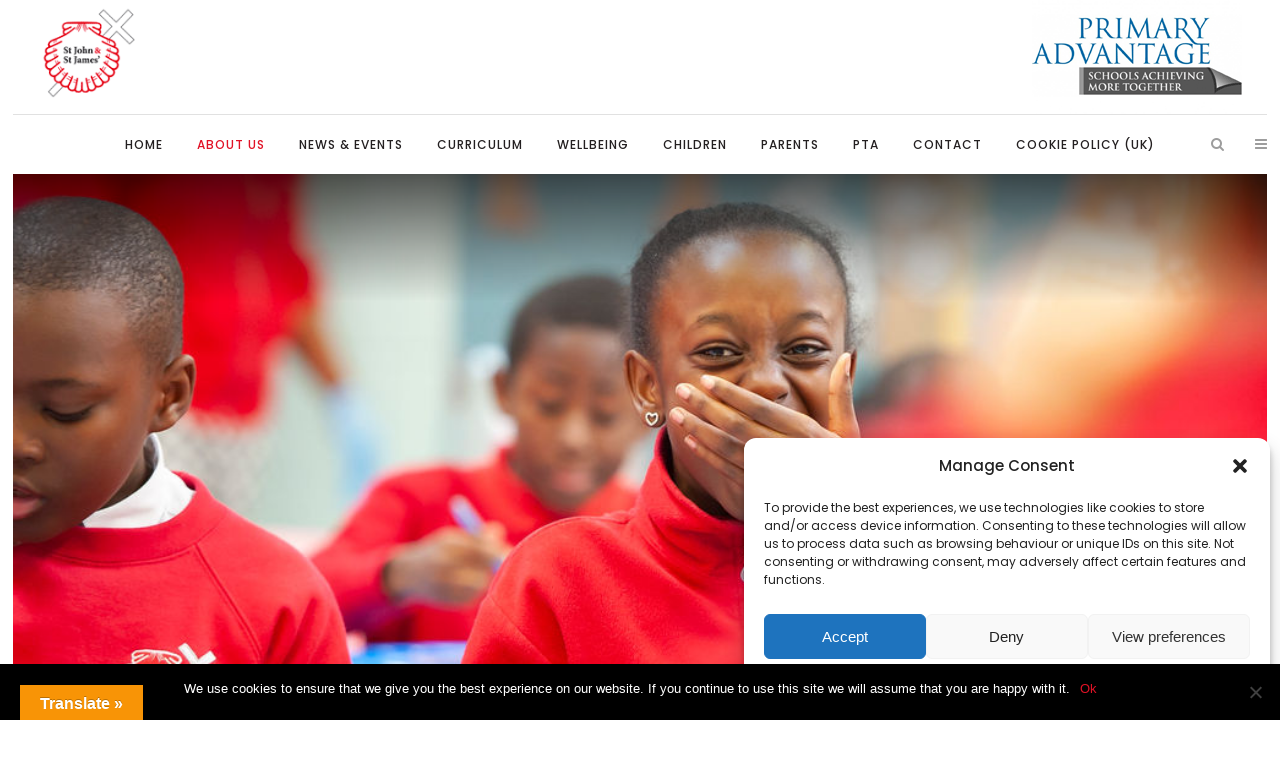

--- FILE ---
content_type: text/html; charset=UTF-8
request_url: https://www.johnjames.hackney.sch.uk/about-us/about-sjsj/staff-list/
body_size: 25316
content:
	<!DOCTYPE html>
<html lang="en-GB">
<head>
	<meta charset="UTF-8" />
	
	<title>St John &amp; St James Primary School |   Staff List</title>

	
							<meta name="description" content="One form entry primary school in the heart of the Homerton/Hackney Central area. Offering wraparound care from 8.00am to 5.50pm each day. ">
			
							<meta name="keywords" content="ofsted, Outstanding, Hackney Central, Homerton, primary school, Hackney, Hackney schools near me, Homerton schools near me">
						<meta name="viewport" content="width=device-width,initial-scale=1,user-scalable=no">
		
	<link rel="profile" href="http://gmpg.org/xfn/11" />
	<link rel="pingback" href="" />
	<link rel="shortcut icon" type="image/x-icon" href="http://sjj.pa.creativeschools.co.uk/wp-content/uploads/sites/7/2019/03/favicon.png">
	<link rel="apple-touch-icon" href="http://sjj.pa.creativeschools.co.uk/wp-content/uploads/sites/7/2019/03/favicon.png"/>
	<link href='//fonts.googleapis.com/css?family=Raleway:100,200,300,400,500,600,700,800,900,300italic,400italic,700italic|Playfair+Display:100,200,300,400,500,600,700,800,900,300italic,400italic,700italic|Poppins:100,200,300,400,500,600,700,800,900,300italic,400italic,700italic&subset=latin,latin-ext' rel='stylesheet' type='text/css'>
<script type="application/javascript">var QodeAjaxUrl = "https://www.johnjames.hackney.sch.uk/wp-admin/admin-ajax.php"</script><meta name='robots' content='max-image-preview:large' />
	<style>img:is([sizes="auto" i], [sizes^="auto," i]) { contain-intrinsic-size: 3000px 1500px }</style>
	<link rel='dns-prefetch' href='//translate.google.com' />
<link rel='dns-prefetch' href='//sjj.pa.creativeschools.co.uk' />
<link rel="alternate" type="application/rss+xml" title="St John &amp; St James Primary School &raquo; Feed" href="https://www.johnjames.hackney.sch.uk/feed/" />
<script type="text/javascript">
/* <![CDATA[ */
window._wpemojiSettings = {"baseUrl":"https:\/\/s.w.org\/images\/core\/emoji\/16.0.1\/72x72\/","ext":".png","svgUrl":"https:\/\/s.w.org\/images\/core\/emoji\/16.0.1\/svg\/","svgExt":".svg","source":{"concatemoji":"https:\/\/www.johnjames.hackney.sch.uk\/wp-includes\/js\/wp-emoji-release.min.js?ver=6.8.3"}};
/*! This file is auto-generated */
!function(s,n){var o,i,e;function c(e){try{var t={supportTests:e,timestamp:(new Date).valueOf()};sessionStorage.setItem(o,JSON.stringify(t))}catch(e){}}function p(e,t,n){e.clearRect(0,0,e.canvas.width,e.canvas.height),e.fillText(t,0,0);var t=new Uint32Array(e.getImageData(0,0,e.canvas.width,e.canvas.height).data),a=(e.clearRect(0,0,e.canvas.width,e.canvas.height),e.fillText(n,0,0),new Uint32Array(e.getImageData(0,0,e.canvas.width,e.canvas.height).data));return t.every(function(e,t){return e===a[t]})}function u(e,t){e.clearRect(0,0,e.canvas.width,e.canvas.height),e.fillText(t,0,0);for(var n=e.getImageData(16,16,1,1),a=0;a<n.data.length;a++)if(0!==n.data[a])return!1;return!0}function f(e,t,n,a){switch(t){case"flag":return n(e,"\ud83c\udff3\ufe0f\u200d\u26a7\ufe0f","\ud83c\udff3\ufe0f\u200b\u26a7\ufe0f")?!1:!n(e,"\ud83c\udde8\ud83c\uddf6","\ud83c\udde8\u200b\ud83c\uddf6")&&!n(e,"\ud83c\udff4\udb40\udc67\udb40\udc62\udb40\udc65\udb40\udc6e\udb40\udc67\udb40\udc7f","\ud83c\udff4\u200b\udb40\udc67\u200b\udb40\udc62\u200b\udb40\udc65\u200b\udb40\udc6e\u200b\udb40\udc67\u200b\udb40\udc7f");case"emoji":return!a(e,"\ud83e\udedf")}return!1}function g(e,t,n,a){var r="undefined"!=typeof WorkerGlobalScope&&self instanceof WorkerGlobalScope?new OffscreenCanvas(300,150):s.createElement("canvas"),o=r.getContext("2d",{willReadFrequently:!0}),i=(o.textBaseline="top",o.font="600 32px Arial",{});return e.forEach(function(e){i[e]=t(o,e,n,a)}),i}function t(e){var t=s.createElement("script");t.src=e,t.defer=!0,s.head.appendChild(t)}"undefined"!=typeof Promise&&(o="wpEmojiSettingsSupports",i=["flag","emoji"],n.supports={everything:!0,everythingExceptFlag:!0},e=new Promise(function(e){s.addEventListener("DOMContentLoaded",e,{once:!0})}),new Promise(function(t){var n=function(){try{var e=JSON.parse(sessionStorage.getItem(o));if("object"==typeof e&&"number"==typeof e.timestamp&&(new Date).valueOf()<e.timestamp+604800&&"object"==typeof e.supportTests)return e.supportTests}catch(e){}return null}();if(!n){if("undefined"!=typeof Worker&&"undefined"!=typeof OffscreenCanvas&&"undefined"!=typeof URL&&URL.createObjectURL&&"undefined"!=typeof Blob)try{var e="postMessage("+g.toString()+"("+[JSON.stringify(i),f.toString(),p.toString(),u.toString()].join(",")+"));",a=new Blob([e],{type:"text/javascript"}),r=new Worker(URL.createObjectURL(a),{name:"wpTestEmojiSupports"});return void(r.onmessage=function(e){c(n=e.data),r.terminate(),t(n)})}catch(e){}c(n=g(i,f,p,u))}t(n)}).then(function(e){for(var t in e)n.supports[t]=e[t],n.supports.everything=n.supports.everything&&n.supports[t],"flag"!==t&&(n.supports.everythingExceptFlag=n.supports.everythingExceptFlag&&n.supports[t]);n.supports.everythingExceptFlag=n.supports.everythingExceptFlag&&!n.supports.flag,n.DOMReady=!1,n.readyCallback=function(){n.DOMReady=!0}}).then(function(){return e}).then(function(){var e;n.supports.everything||(n.readyCallback(),(e=n.source||{}).concatemoji?t(e.concatemoji):e.wpemoji&&e.twemoji&&(t(e.twemoji),t(e.wpemoji)))}))}((window,document),window._wpemojiSettings);
/* ]]> */
</script>
<link rel='stylesheet' id='ai1ec_style-css' href='//sjj.pa.creativeschools.co.uk/wp-content/plugins/all-in-one-event-calendar/cache/d1e13eda_ai1ec_parsed_css.css?ver=2.5.41' type='text/css' media='all' />
<link rel='stylesheet' id='sbi_styles-css' href='https://www.johnjames.hackney.sch.uk/wp-content/plugins/instagram-feed-pro/css/sbi-styles.min.css?ver=6.6.1' type='text/css' media='all' />
<style id='wp-emoji-styles-inline-css' type='text/css'>

	img.wp-smiley, img.emoji {
		display: inline !important;
		border: none !important;
		box-shadow: none !important;
		height: 1em !important;
		width: 1em !important;
		margin: 0 0.07em !important;
		vertical-align: -0.1em !important;
		background: none !important;
		padding: 0 !important;
	}
</style>
<link rel='stylesheet' id='wp-block-library-css' href='https://www.johnjames.hackney.sch.uk/wp-includes/css/dist/block-library/style.min.css?ver=6.8.3' type='text/css' media='all' />
<style id='classic-theme-styles-inline-css' type='text/css'>
/*! This file is auto-generated */
.wp-block-button__link{color:#fff;background-color:#32373c;border-radius:9999px;box-shadow:none;text-decoration:none;padding:calc(.667em + 2px) calc(1.333em + 2px);font-size:1.125em}.wp-block-file__button{background:#32373c;color:#fff;text-decoration:none}
</style>
<style id='global-styles-inline-css' type='text/css'>
:root{--wp--preset--aspect-ratio--square: 1;--wp--preset--aspect-ratio--4-3: 4/3;--wp--preset--aspect-ratio--3-4: 3/4;--wp--preset--aspect-ratio--3-2: 3/2;--wp--preset--aspect-ratio--2-3: 2/3;--wp--preset--aspect-ratio--16-9: 16/9;--wp--preset--aspect-ratio--9-16: 9/16;--wp--preset--color--black: #000000;--wp--preset--color--cyan-bluish-gray: #abb8c3;--wp--preset--color--white: #ffffff;--wp--preset--color--pale-pink: #f78da7;--wp--preset--color--vivid-red: #cf2e2e;--wp--preset--color--luminous-vivid-orange: #ff6900;--wp--preset--color--luminous-vivid-amber: #fcb900;--wp--preset--color--light-green-cyan: #7bdcb5;--wp--preset--color--vivid-green-cyan: #00d084;--wp--preset--color--pale-cyan-blue: #8ed1fc;--wp--preset--color--vivid-cyan-blue: #0693e3;--wp--preset--color--vivid-purple: #9b51e0;--wp--preset--gradient--vivid-cyan-blue-to-vivid-purple: linear-gradient(135deg,rgba(6,147,227,1) 0%,rgb(155,81,224) 100%);--wp--preset--gradient--light-green-cyan-to-vivid-green-cyan: linear-gradient(135deg,rgb(122,220,180) 0%,rgb(0,208,130) 100%);--wp--preset--gradient--luminous-vivid-amber-to-luminous-vivid-orange: linear-gradient(135deg,rgba(252,185,0,1) 0%,rgba(255,105,0,1) 100%);--wp--preset--gradient--luminous-vivid-orange-to-vivid-red: linear-gradient(135deg,rgba(255,105,0,1) 0%,rgb(207,46,46) 100%);--wp--preset--gradient--very-light-gray-to-cyan-bluish-gray: linear-gradient(135deg,rgb(238,238,238) 0%,rgb(169,184,195) 100%);--wp--preset--gradient--cool-to-warm-spectrum: linear-gradient(135deg,rgb(74,234,220) 0%,rgb(151,120,209) 20%,rgb(207,42,186) 40%,rgb(238,44,130) 60%,rgb(251,105,98) 80%,rgb(254,248,76) 100%);--wp--preset--gradient--blush-light-purple: linear-gradient(135deg,rgb(255,206,236) 0%,rgb(152,150,240) 100%);--wp--preset--gradient--blush-bordeaux: linear-gradient(135deg,rgb(254,205,165) 0%,rgb(254,45,45) 50%,rgb(107,0,62) 100%);--wp--preset--gradient--luminous-dusk: linear-gradient(135deg,rgb(255,203,112) 0%,rgb(199,81,192) 50%,rgb(65,88,208) 100%);--wp--preset--gradient--pale-ocean: linear-gradient(135deg,rgb(255,245,203) 0%,rgb(182,227,212) 50%,rgb(51,167,181) 100%);--wp--preset--gradient--electric-grass: linear-gradient(135deg,rgb(202,248,128) 0%,rgb(113,206,126) 100%);--wp--preset--gradient--midnight: linear-gradient(135deg,rgb(2,3,129) 0%,rgb(40,116,252) 100%);--wp--preset--font-size--small: 13px;--wp--preset--font-size--medium: 20px;--wp--preset--font-size--large: 36px;--wp--preset--font-size--x-large: 42px;--wp--preset--spacing--20: 0.44rem;--wp--preset--spacing--30: 0.67rem;--wp--preset--spacing--40: 1rem;--wp--preset--spacing--50: 1.5rem;--wp--preset--spacing--60: 2.25rem;--wp--preset--spacing--70: 3.38rem;--wp--preset--spacing--80: 5.06rem;--wp--preset--shadow--natural: 6px 6px 9px rgba(0, 0, 0, 0.2);--wp--preset--shadow--deep: 12px 12px 50px rgba(0, 0, 0, 0.4);--wp--preset--shadow--sharp: 6px 6px 0px rgba(0, 0, 0, 0.2);--wp--preset--shadow--outlined: 6px 6px 0px -3px rgba(255, 255, 255, 1), 6px 6px rgba(0, 0, 0, 1);--wp--preset--shadow--crisp: 6px 6px 0px rgba(0, 0, 0, 1);}:where(.is-layout-flex){gap: 0.5em;}:where(.is-layout-grid){gap: 0.5em;}body .is-layout-flex{display: flex;}.is-layout-flex{flex-wrap: wrap;align-items: center;}.is-layout-flex > :is(*, div){margin: 0;}body .is-layout-grid{display: grid;}.is-layout-grid > :is(*, div){margin: 0;}:where(.wp-block-columns.is-layout-flex){gap: 2em;}:where(.wp-block-columns.is-layout-grid){gap: 2em;}:where(.wp-block-post-template.is-layout-flex){gap: 1.25em;}:where(.wp-block-post-template.is-layout-grid){gap: 1.25em;}.has-black-color{color: var(--wp--preset--color--black) !important;}.has-cyan-bluish-gray-color{color: var(--wp--preset--color--cyan-bluish-gray) !important;}.has-white-color{color: var(--wp--preset--color--white) !important;}.has-pale-pink-color{color: var(--wp--preset--color--pale-pink) !important;}.has-vivid-red-color{color: var(--wp--preset--color--vivid-red) !important;}.has-luminous-vivid-orange-color{color: var(--wp--preset--color--luminous-vivid-orange) !important;}.has-luminous-vivid-amber-color{color: var(--wp--preset--color--luminous-vivid-amber) !important;}.has-light-green-cyan-color{color: var(--wp--preset--color--light-green-cyan) !important;}.has-vivid-green-cyan-color{color: var(--wp--preset--color--vivid-green-cyan) !important;}.has-pale-cyan-blue-color{color: var(--wp--preset--color--pale-cyan-blue) !important;}.has-vivid-cyan-blue-color{color: var(--wp--preset--color--vivid-cyan-blue) !important;}.has-vivid-purple-color{color: var(--wp--preset--color--vivid-purple) !important;}.has-black-background-color{background-color: var(--wp--preset--color--black) !important;}.has-cyan-bluish-gray-background-color{background-color: var(--wp--preset--color--cyan-bluish-gray) !important;}.has-white-background-color{background-color: var(--wp--preset--color--white) !important;}.has-pale-pink-background-color{background-color: var(--wp--preset--color--pale-pink) !important;}.has-vivid-red-background-color{background-color: var(--wp--preset--color--vivid-red) !important;}.has-luminous-vivid-orange-background-color{background-color: var(--wp--preset--color--luminous-vivid-orange) !important;}.has-luminous-vivid-amber-background-color{background-color: var(--wp--preset--color--luminous-vivid-amber) !important;}.has-light-green-cyan-background-color{background-color: var(--wp--preset--color--light-green-cyan) !important;}.has-vivid-green-cyan-background-color{background-color: var(--wp--preset--color--vivid-green-cyan) !important;}.has-pale-cyan-blue-background-color{background-color: var(--wp--preset--color--pale-cyan-blue) !important;}.has-vivid-cyan-blue-background-color{background-color: var(--wp--preset--color--vivid-cyan-blue) !important;}.has-vivid-purple-background-color{background-color: var(--wp--preset--color--vivid-purple) !important;}.has-black-border-color{border-color: var(--wp--preset--color--black) !important;}.has-cyan-bluish-gray-border-color{border-color: var(--wp--preset--color--cyan-bluish-gray) !important;}.has-white-border-color{border-color: var(--wp--preset--color--white) !important;}.has-pale-pink-border-color{border-color: var(--wp--preset--color--pale-pink) !important;}.has-vivid-red-border-color{border-color: var(--wp--preset--color--vivid-red) !important;}.has-luminous-vivid-orange-border-color{border-color: var(--wp--preset--color--luminous-vivid-orange) !important;}.has-luminous-vivid-amber-border-color{border-color: var(--wp--preset--color--luminous-vivid-amber) !important;}.has-light-green-cyan-border-color{border-color: var(--wp--preset--color--light-green-cyan) !important;}.has-vivid-green-cyan-border-color{border-color: var(--wp--preset--color--vivid-green-cyan) !important;}.has-pale-cyan-blue-border-color{border-color: var(--wp--preset--color--pale-cyan-blue) !important;}.has-vivid-cyan-blue-border-color{border-color: var(--wp--preset--color--vivid-cyan-blue) !important;}.has-vivid-purple-border-color{border-color: var(--wp--preset--color--vivid-purple) !important;}.has-vivid-cyan-blue-to-vivid-purple-gradient-background{background: var(--wp--preset--gradient--vivid-cyan-blue-to-vivid-purple) !important;}.has-light-green-cyan-to-vivid-green-cyan-gradient-background{background: var(--wp--preset--gradient--light-green-cyan-to-vivid-green-cyan) !important;}.has-luminous-vivid-amber-to-luminous-vivid-orange-gradient-background{background: var(--wp--preset--gradient--luminous-vivid-amber-to-luminous-vivid-orange) !important;}.has-luminous-vivid-orange-to-vivid-red-gradient-background{background: var(--wp--preset--gradient--luminous-vivid-orange-to-vivid-red) !important;}.has-very-light-gray-to-cyan-bluish-gray-gradient-background{background: var(--wp--preset--gradient--very-light-gray-to-cyan-bluish-gray) !important;}.has-cool-to-warm-spectrum-gradient-background{background: var(--wp--preset--gradient--cool-to-warm-spectrum) !important;}.has-blush-light-purple-gradient-background{background: var(--wp--preset--gradient--blush-light-purple) !important;}.has-blush-bordeaux-gradient-background{background: var(--wp--preset--gradient--blush-bordeaux) !important;}.has-luminous-dusk-gradient-background{background: var(--wp--preset--gradient--luminous-dusk) !important;}.has-pale-ocean-gradient-background{background: var(--wp--preset--gradient--pale-ocean) !important;}.has-electric-grass-gradient-background{background: var(--wp--preset--gradient--electric-grass) !important;}.has-midnight-gradient-background{background: var(--wp--preset--gradient--midnight) !important;}.has-small-font-size{font-size: var(--wp--preset--font-size--small) !important;}.has-medium-font-size{font-size: var(--wp--preset--font-size--medium) !important;}.has-large-font-size{font-size: var(--wp--preset--font-size--large) !important;}.has-x-large-font-size{font-size: var(--wp--preset--font-size--x-large) !important;}
:where(.wp-block-post-template.is-layout-flex){gap: 1.25em;}:where(.wp-block-post-template.is-layout-grid){gap: 1.25em;}
:where(.wp-block-columns.is-layout-flex){gap: 2em;}:where(.wp-block-columns.is-layout-grid){gap: 2em;}
:root :where(.wp-block-pullquote){font-size: 1.5em;line-height: 1.6;}
</style>
<link rel='stylesheet' id='contact-form-7-css' href='https://www.johnjames.hackney.sch.uk/wp-content/plugins/contact-form-7/includes/css/styles.css?ver=6.0.6' type='text/css' media='all' />
<link rel='stylesheet' id='cookie-notice-front-css' href='https://www.johnjames.hackney.sch.uk/wp-content/plugins/cookie-notice/css/front.min.css?ver=2.5.6' type='text/css' media='all' />
<link rel='stylesheet' id='powertip-css' href='https://www.johnjames.hackney.sch.uk/wp-content/plugins/devvn-image-hotspot/frontend/css/jquery.powertip.min.css?ver=1.2.0' type='text/css' media='all' />
<link rel='stylesheet' id='maps-points-css' href='https://www.johnjames.hackney.sch.uk/wp-content/plugins/devvn-image-hotspot/frontend/css/maps_points.css?ver=1.2.8' type='text/css' media='all' />
<link rel='stylesheet' id='ditty-displays-css' href='https://www.johnjames.hackney.sch.uk/wp-content/plugins/ditty-news-ticker/build/dittyDisplays.css?ver=3.1.54' type='text/css' media='all' />
<link rel='stylesheet' id='ditty-fontawesome-css' href='https://www.johnjames.hackney.sch.uk/wp-content/plugins/ditty-news-ticker/includes/libs/fontawesome-6.4.0/css/all.css?ver=6.4.0' type='text/css' media='' />
<link rel='stylesheet' id='esg-plugin-settings-css' href='https://www.johnjames.hackney.sch.uk/wp-content/plugins/essential-grid/public/assets/css/settings.css?ver=3.0.14' type='text/css' media='all' />
<link rel='stylesheet' id='tp-fontello-css' href='https://www.johnjames.hackney.sch.uk/wp-content/plugins/essential-grid/public/assets/font/fontello/css/fontello.css?ver=3.0.14' type='text/css' media='all' />
<link rel='stylesheet' id='google-language-translator-css' href='https://www.johnjames.hackney.sch.uk/wp-content/plugins/google-language-translator/css/style.css?ver=6.0.20' type='text/css' media='' />
<link rel='stylesheet' id='glt-toolbar-styles-css' href='https://www.johnjames.hackney.sch.uk/wp-content/plugins/google-language-translator/css/toolbar.css?ver=6.0.20' type='text/css' media='' />
<link rel='stylesheet' id='jnewsticker-base-css' href='https://www.johnjames.hackney.sch.uk/wp-content/plugins/jnewsticker-for-wordpress/media/frontend.css?ver=6.8.3' type='text/css' media='all' />
<link rel='stylesheet' id='rd-style-css' href='https://www.johnjames.hackney.sch.uk/wp-content/plugins/related-documents-widget/css/rd-widget.css?ver=6.8.3' type='text/css' media='all' />
<link rel='stylesheet' id='wpmtp-css-css' href='https://www.johnjames.hackney.sch.uk/wp-content/plugins/wp-meet-the-team-shortcode-v2/lib/css/team.css?ver=6.8.3' type='text/css' media='all' />
<link rel='stylesheet' id='bootstrap-tooltip-css' href='https://www.johnjames.hackney.sch.uk/wp-content/plugins/wp-meet-the-team-shortcode-v2/lib/css/bootstrap-tooltip.css?ver=6.8.3' type='text/css' media='all' />
<link rel='stylesheet' id='cmplz-general-css' href='https://www.johnjames.hackney.sch.uk/wp-content/plugins/complianz-gdpr/assets/css/cookieblocker.min.css?ver=1741284699' type='text/css' media='all' />
<link rel='stylesheet' id='child-pages-shortcode-css-css' href='https://www.johnjames.hackney.sch.uk/wp-content/plugins/child-pages-shortcode/css/child-pages-shortcode.min.css?ver=1.1.4' type='text/css' media='all' />
<link rel='stylesheet' id='default_style-css' href='https://www.johnjames.hackney.sch.uk/wp-content/themes/bridge/style.css?ver=6.8.3' type='text/css' media='all' />
<link rel='stylesheet' id='qode_font_awesome-css' href='https://www.johnjames.hackney.sch.uk/wp-content/themes/bridge/css/font-awesome/css/font-awesome.min.css?ver=6.8.3' type='text/css' media='all' />
<link rel='stylesheet' id='qode_font_elegant-css' href='https://www.johnjames.hackney.sch.uk/wp-content/themes/bridge/css/elegant-icons/style.min.css?ver=6.8.3' type='text/css' media='all' />
<link rel='stylesheet' id='qode_linea_icons-css' href='https://www.johnjames.hackney.sch.uk/wp-content/themes/bridge/css/linea-icons/style.css?ver=6.8.3' type='text/css' media='all' />
<link rel='stylesheet' id='qode_dripicons-css' href='https://www.johnjames.hackney.sch.uk/wp-content/themes/bridge/css/dripicons/dripicons.css?ver=6.8.3' type='text/css' media='all' />
<link rel='stylesheet' id='stylesheet-css' href='https://www.johnjames.hackney.sch.uk/wp-content/themes/bridge/css/stylesheet.min.css?ver=6.8.3' type='text/css' media='all' />
<style id='stylesheet-inline-css' type='text/css'>
   .page-id-348.disabled_footer_top .footer_top_holder, .page-id-348.disabled_footer_bottom .footer_bottom_holder { display: none;}


</style>
<link rel='stylesheet' id='qode_print-css' href='https://www.johnjames.hackney.sch.uk/wp-content/themes/bridge/css/print.css?ver=6.8.3' type='text/css' media='all' />
<link rel='stylesheet' id='mac_stylesheet-css' href='https://www.johnjames.hackney.sch.uk/wp-content/themes/bridge/css/mac_stylesheet.css?ver=6.8.3' type='text/css' media='all' />
<link rel='stylesheet' id='webkit-css' href='https://www.johnjames.hackney.sch.uk/wp-content/themes/bridge/css/webkit_stylesheet.css?ver=6.8.3' type='text/css' media='all' />
<link rel='stylesheet' id='style_dynamic-css' href='https://www.johnjames.hackney.sch.uk/wp-content/themes/bridge/css/style_dynamic_ms_id_7.css?ver=1726585292' type='text/css' media='all' />
<link rel='stylesheet' id='responsive-css' href='https://www.johnjames.hackney.sch.uk/wp-content/themes/bridge/css/responsive.min.css?ver=6.8.3' type='text/css' media='all' />
<link rel='stylesheet' id='style_dynamic_responsive-css' href='https://www.johnjames.hackney.sch.uk/wp-content/themes/bridge/css/style_dynamic_responsive_ms_id_7.css?ver=1726585292' type='text/css' media='all' />
<link rel='stylesheet' id='js_composer_front-css' href='https://www.johnjames.hackney.sch.uk/wp-content/plugins/js_composer/assets/css/js_composer.min.css?ver=5.6' type='text/css' media='all' />
<link rel='stylesheet' id='custom_css-css' href='https://www.johnjames.hackney.sch.uk/wp-content/themes/bridge/css/custom_css_ms_id_7.css?ver=1726585292' type='text/css' media='all' />
<link rel='stylesheet' id='childstyle-css' href='https://www.johnjames.hackney.sch.uk/wp-content/themes/bridge-child-sjj/style.css?ver=6.8.3' type='text/css' media='all' />
<link rel='stylesheet' id='bsf-Defaults-css' href='https://www.johnjames.hackney.sch.uk/wp-content/uploads/sites/7/smile_fonts/Defaults/Defaults.css?ver=6.8.3' type='text/css' media='all' />
<link rel='stylesheet' id='bsf-PA-icons-css' href='https://www.johnjames.hackney.sch.uk/wp-content/uploads/sites/7/smile_fonts/PA-icons/PA-icons.css?ver=6.8.3' type='text/css' media='all' />
<script type="text/javascript" async src="https://www.johnjames.hackney.sch.uk/wp-content/plugins/burst-statistics/helpers/timeme/timeme.min.js?ver=1.8.0.1" id="burst-timeme-js"></script>
<script type="text/javascript" id="burst-js-extra">
/* <![CDATA[ */
var burst = {"tracking":{"isInitialHit":true,"lastUpdateTimestamp":0,"beacon_url":"https:\/\/www.johnjames.hackney.sch.uk\/wp-content\/plugins\/burst-statistics\/endpoint.php"},"options":{"cookieless":0,"pageUrl":"https:\/\/www.johnjames.hackney.sch.uk\/about-us\/about-sjsj\/staff-list\/","beacon_enabled":1,"do_not_track":0,"enable_turbo_mode":0,"track_url_change":0,"cookie_retention_days":30},"goals":{"completed":[],"scriptUrl":"https:\/\/www.johnjames.hackney.sch.uk\/wp-content\/plugins\/burst-statistics\/\/assets\/js\/build\/burst-goals.js?v=1.8.0.1","active":[]},"cache":{"uid":null,"fingerprint":null,"isUserAgent":null,"isDoNotTrack":null,"useCookies":null}};
/* ]]> */
</script>
<script data-service="burst" data-category="statistics" type="text/plain" async data-cmplz-src="https://www.johnjames.hackney.sch.uk/wp-content/plugins/burst-statistics/assets/js/build/burst.min.js?ver=1.8.0.1" id="burst-js"></script>
<script type="text/javascript" id="cookie-notice-front-js-before">
/* <![CDATA[ */
var cnArgs = {"ajaxUrl":"https:\/\/www.johnjames.hackney.sch.uk\/wp-admin\/admin-ajax.php","nonce":"b66ce0f319","hideEffect":"fade","position":"bottom","onScroll":false,"onScrollOffset":100,"onClick":false,"cookieName":"cookie_notice_accepted","cookieTime":2592000,"cookieTimeRejected":2592000,"globalCookie":false,"redirection":false,"cache":false,"revokeCookies":false,"revokeCookiesOpt":"automatic"};
/* ]]> */
</script>
<script type="text/javascript" src="https://www.johnjames.hackney.sch.uk/wp-content/plugins/cookie-notice/js/front.min.js?ver=2.5.6" id="cookie-notice-front-js"></script>
<script type="text/javascript" src="https://www.johnjames.hackney.sch.uk/wp-includes/js/jquery/jquery.min.js?ver=3.7.1" id="jquery-core-js"></script>
<script type="text/javascript" src="https://www.johnjames.hackney.sch.uk/wp-includes/js/jquery/jquery-migrate.min.js?ver=3.4.1" id="jquery-migrate-js"></script>
<script type="text/javascript" src="https://www.johnjames.hackney.sch.uk/wp-content/plugins/jnewsticker-for-wordpress/media/jnewsticker/newsticker.jquery.min.js?ver=6.8.3" id="jnewsticker-js"></script>
<script type="text/javascript" src="https://www.johnjames.hackney.sch.uk/wp-content/plugins/essential-grid/public/assets/js/rbtools.min.js?ver=6.5.14" async id="tp-tools-js"></script>
<script type="text/javascript" src="https://www.johnjames.hackney.sch.uk/wp-content/plugins/revslider/public/assets/js/rs6.min.js?ver=6.5.14" async id="revmin-js"></script>
<script type="text/javascript" src="https://www.johnjames.hackney.sch.uk/wp-content/plugins/wp-meet-the-team-shortcode-v2/lib/js/jquery.browser.js?ver=6.8.3" id="browser-js"></script>
<script type="text/javascript" src="https://www.johnjames.hackney.sch.uk/wp-content/plugins/wp-meet-the-team-shortcode-v2/lib/js/jquery.easing.js?ver=6.8.3" id="jquery-easing-js"></script>
<script type="text/javascript" src="https://www.johnjames.hackney.sch.uk/wp-content/plugins/wp-meet-the-team-shortcode-v2/lib/js/bootstrap-tooltip.js?ver=6.8.3" id="bootstrap-tooltip-js"></script>
<script type="text/javascript" src="https://www.johnjames.hackney.sch.uk/wp-content/plugins/wp-meet-the-team-shortcode-v2/lib/js/custom.js?ver=6.8.3" id="wpmtp-js"></script>
<script type="text/javascript" src="https://www.johnjames.hackney.sch.uk/wp-content/plugins/child-pages-shortcode/js/child-pages-shortcode.min.js?ver=1.1.4" id="child-pages-shortcode-js"></script>
<link rel="https://api.w.org/" href="https://www.johnjames.hackney.sch.uk/wp-json/" /><link rel="alternate" title="JSON" type="application/json" href="https://www.johnjames.hackney.sch.uk/wp-json/wp/v2/pages/348" /><link rel="EditURI" type="application/rsd+xml" title="RSD" href="https://www.johnjames.hackney.sch.uk/xmlrpc.php?rsd" />
<meta name="generator" content="WordPress 6.8.3" />
<link rel="canonical" href="https://www.johnjames.hackney.sch.uk/about-us/about-sjsj/staff-list/" />
<link rel='shortlink' href='https://www.johnjames.hackney.sch.uk/?p=348' />
<link rel="alternate" title="oEmbed (JSON)" type="application/json+oembed" href="https://www.johnjames.hackney.sch.uk/wp-json/oembed/1.0/embed?url=https%3A%2F%2Fwww.johnjames.hackney.sch.uk%2Fabout-us%2Fabout-sjsj%2Fstaff-list%2F" />
<link rel="alternate" title="oEmbed (XML)" type="text/xml+oembed" href="https://www.johnjames.hackney.sch.uk/wp-json/oembed/1.0/embed?url=https%3A%2F%2Fwww.johnjames.hackney.sch.uk%2Fabout-us%2Fabout-sjsj%2Fstaff-list%2F&#038;format=xml" />
<style>p.hello{font-size:12px;color:darkgray;}#google_language_translator,#flags{text-align:left;}#google_language_translator{clear:both;}#flags{width:165px;}#flags a{display:inline-block;margin-right:2px;}#google_language_translator{width:auto!important;}div.skiptranslate.goog-te-gadget{display:inline!important;}.goog-tooltip{display: none!important;}.goog-tooltip:hover{display: none!important;}.goog-text-highlight{background-color:transparent!important;border:none!important;box-shadow:none!important;}#google_language_translator select.goog-te-combo{color:#32373c;}#google_language_translator{color:transparent;}body{top:0px!important;}#goog-gt-{display:none!important;}font font{background-color:transparent!important;box-shadow:none!important;position:initial!important;}#glt-translate-trigger{left:20px;right:auto;}#glt-translate-trigger > span{color:#ffffff;}#glt-translate-trigger{background:#f89406;}.goog-te-gadget .goog-te-combo{width:100%;}</style><!--[if IE]><script src="https://www.johnjames.hackney.sch.uk/wp-content/plugins/wp-meet-the-team-shortcode-v2/lib/js/iefix.js"></script><![endif]-->			<style>.cmplz-hidden {
					display: none !important;
				}</style><meta name="generator" content="Powered by WPBakery Page Builder - drag and drop page builder for WordPress."/>
<!--[if lte IE 9]><link rel="stylesheet" type="text/css" href="https://www.johnjames.hackney.sch.uk/wp-content/plugins/js_composer/assets/css/vc_lte_ie9.min.css" media="screen"><![endif]--><meta name="generator" content="Powered by Slider Revolution 6.5.14 - responsive, Mobile-Friendly Slider Plugin for WordPress with comfortable drag and drop interface." />
<script>function setREVStartSize(e){
			//window.requestAnimationFrame(function() {
				window.RSIW = window.RSIW===undefined ? window.innerWidth : window.RSIW;
				window.RSIH = window.RSIH===undefined ? window.innerHeight : window.RSIH;
				try {
					var pw = document.getElementById(e.c).parentNode.offsetWidth,
						newh;
					pw = pw===0 || isNaN(pw) ? window.RSIW : pw;
					e.tabw = e.tabw===undefined ? 0 : parseInt(e.tabw);
					e.thumbw = e.thumbw===undefined ? 0 : parseInt(e.thumbw);
					e.tabh = e.tabh===undefined ? 0 : parseInt(e.tabh);
					e.thumbh = e.thumbh===undefined ? 0 : parseInt(e.thumbh);
					e.tabhide = e.tabhide===undefined ? 0 : parseInt(e.tabhide);
					e.thumbhide = e.thumbhide===undefined ? 0 : parseInt(e.thumbhide);
					e.mh = e.mh===undefined || e.mh=="" || e.mh==="auto" ? 0 : parseInt(e.mh,0);
					if(e.layout==="fullscreen" || e.l==="fullscreen")
						newh = Math.max(e.mh,window.RSIH);
					else{
						e.gw = Array.isArray(e.gw) ? e.gw : [e.gw];
						for (var i in e.rl) if (e.gw[i]===undefined || e.gw[i]===0) e.gw[i] = e.gw[i-1];
						e.gh = e.el===undefined || e.el==="" || (Array.isArray(e.el) && e.el.length==0)? e.gh : e.el;
						e.gh = Array.isArray(e.gh) ? e.gh : [e.gh];
						for (var i in e.rl) if (e.gh[i]===undefined || e.gh[i]===0) e.gh[i] = e.gh[i-1];
											
						var nl = new Array(e.rl.length),
							ix = 0,
							sl;
						e.tabw = e.tabhide>=pw ? 0 : e.tabw;
						e.thumbw = e.thumbhide>=pw ? 0 : e.thumbw;
						e.tabh = e.tabhide>=pw ? 0 : e.tabh;
						e.thumbh = e.thumbhide>=pw ? 0 : e.thumbh;
						for (var i in e.rl) nl[i] = e.rl[i]<window.RSIW ? 0 : e.rl[i];
						sl = nl[0];
						for (var i in nl) if (sl>nl[i] && nl[i]>0) { sl = nl[i]; ix=i;}
						var m = pw>(e.gw[ix]+e.tabw+e.thumbw) ? 1 : (pw-(e.tabw+e.thumbw)) / (e.gw[ix]);
						newh =  (e.gh[ix] * m) + (e.tabh + e.thumbh);
					}
					var el = document.getElementById(e.c);
					if (el!==null && el) el.style.height = newh+"px";
					el = document.getElementById(e.c+"_wrapper");
					if (el!==null && el) {
						el.style.height = newh+"px";
						el.style.display = "block";
					}
				} catch(e){
					console.log("Failure at Presize of Slider:" + e)
				}
			//});
		  };</script>
<noscript><style type="text/css"> .wpb_animate_when_almost_visible { opacity: 1; }</style></noscript>    <!-- CSS files -->
	<link rel="stylesheet" type="text/css" href="/wp-content/themes/bridge-child-sjj/touchcarousel/touchcarousel.css" />
	<!-- Skin Stylesheet -->
	<link rel="stylesheet" type="text/css" href="/wp-content/themes/bridge-child-sjj/touchcarousel/black-and-white-skin/black-and-white-skin.css" />
	<!-- JS files -->
	<script type="text/javascript" src="/wp-content/themes/bridge-child-sjj/touchcarousel/jquery.touchcarousel-1.3.min.js"></script>
</head>

<body data-cmplz=1 class="wp-singular page-template page-template-full_width page-template-full_width-php page page-id-348 page-child parent-pageid-18 wp-theme-bridge wp-child-theme-bridge-child-sjj cookies-not-set  paspartu_enabled paspartu_on_bottom_fixed qode_grid_1400 side_area_uncovered_from_content qode-child-theme-ver-1.0.0 qode-theme-ver-16.7 qode-theme-bridge wpb-js-composer js-comp-ver-5.6 vc_responsive" itemscope itemtype="http://schema.org/WebPage">

						<section class="side_menu right ">
                        <a href="#" target="_self" class="close_side_menu"></a>
					</section>
			<div class="wrapper">
	<div class="wrapper_inner">
	<!-- Google Analytics start -->
		<!-- Google Analytics end -->

	


<header class=" scroll_header_top_area  stick menu_bottom scrolled_not_transparent with_hover_bg_color paspartu_header_inside page_header">
	    <div class="header_inner clearfix">

		
					<form role="search" id="searchform" action="https://www.johnjames.hackney.sch.uk/" class="qode_search_form" method="get">
				
                <i class="qode_icon_font_awesome fa fa-search qode_icon_in_search" ></i>				<input type="text" placeholder="Search" name="s" class="qode_search_field" autocomplete="off" />
				<input type="submit" value="Search" />

				<div class="qode_search_close">
					<a href="#">
                        <i class="qode_icon_font_awesome fa fa-times qode_icon_in_search" ></i>					</a>
				</div>
							</form>
				
		<div class="header_top_bottom_holder">
		<div class="header_bottom clearfix" style='' >
		                    					<div class="header_inner_left">
                        													<div class="mobile_menu_button">
                                <span>
                                    <i class="qode_icon_font_awesome fa fa-bars " ></i>                                </span>
                            </div>
												<div class="logo_wrapper">
                            							<div class="q_logo">
								<a itemprop="url" href="https://www.johnjames.hackney.sch.uk/">
									<img itemprop="image" class="normal" src="http://sjj.pa.creativeschools.co.uk/wp-content/uploads/sites/7/2019/03/sjj-logo-website.png" alt="Logo"/>
									<img itemprop="image" class="light" src="http://sjj.pa.creativeschools.co.uk/wp-content/uploads/sites/7/2019/03/sjj-logo-website.png" alt="Logo"/>
									<img itemprop="image" class="dark" src="http://sjj.pa.creativeschools.co.uk/wp-content/uploads/sites/7/2019/03/sjj-logo-website.png" alt="Logo"/>
									<img itemprop="image" class="sticky" src="http://sjj.pa.creativeschools.co.uk/wp-content/uploads/sites/7/2019/03/sjj-logo-website.png" alt="Logo"/>
									<img itemprop="image" class="mobile" src="http://sjj.pa.creativeschools.co.uk/wp-content/uploads/sites/7/2019/03/sjj-logo-website.png" alt="Logo"/>
																	</a>
							</div>
                            						</div>
                                                					</div>
                    											<div class="header_menu_bottom">
						    <div class="header_menu_bottom_inner">
																	<div class="main_menu_header_inner_right_holder">
																	<nav class="main_menu drop_down">
									<ul id="menu-sjsj-menu" class="clearfix"><li id="nav-menu-item-305" class="menu-item menu-item-type-custom menu-item-object-custom  narrow"><a href="/" class=""><i class="menu_icon blank fa"></i><span>Home</span><span class="plus"></span></a></li>
<li id="nav-menu-item-304" class="menu-item menu-item-type-post_type menu-item-object-page current-page-ancestor current-menu-ancestor current_page_ancestor menu-item-has-children active has_sub wide wide_background"><a href="https://www.johnjames.hackney.sch.uk/about-us/" class=" current "><i class="menu_icon blank fa"></i><span>About Us</span><span class="plus"></span></a>
<div class="second"><div class="inner"><ul>
	<li id="nav-menu-item-299" class="menu-item menu-item-type-post_type menu-item-object-page current-page-ancestor current-menu-ancestor current-menu-parent current-page-parent current_page_parent current_page_ancestor menu-item-has-children sub"><a href="https://www.johnjames.hackney.sch.uk/about-us/about-sjsj/" class=""><i class="menu_icon blank fa"></i><span>About SJSJ</span><span class="plus"></span><i class="q_menu_arrow fa fa-angle-right"></i></a>
	<ul>
		<li id="nav-menu-item-303" class="menu-item menu-item-type-post_type menu-item-object-page "><a href="https://www.johnjames.hackney.sch.uk/about-us/about-sjsj/headteachers-welcome/" class=""><i class="menu_icon blank fa"></i><span>Headteacher’s Welcome</span><span class="plus"></span></a></li>
		<li id="nav-menu-item-449" class="menu-item menu-item-type-post_type menu-item-object-page "><a href="https://www.johnjames.hackney.sch.uk/about-us/about-sjsj/school-vision/" class=""><i class="menu_icon blank fa"></i><span>School Vision</span><span class="plus"></span></a></li>
		<li id="nav-menu-item-11571" class="menu-item menu-item-type-post_type menu-item-object-page "><a href="https://www.johnjames.hackney.sch.uk/about-us/about-sjsj/safeguarding/" class=""><i class="menu_icon blank fa"></i><span>Safeguarding</span><span class="plus"></span></a></li>
		<li id="nav-menu-item-450" class="menu-item menu-item-type-post_type menu-item-object-page "><a href="https://www.johnjames.hackney.sch.uk/about-us/about-sjsj/our-church/" class=""><i class="menu_icon blank fa"></i><span>Our Church</span><span class="plus"></span></a></li>
		<li id="nav-menu-item-8683" class="menu-item menu-item-type-post_type menu-item-object-page "><a href="https://www.johnjames.hackney.sch.uk/about-us/about-sjsj/anti-racist-statement/" class=""><i class="menu_icon blank fa"></i><span>Anti-Racist Statement</span><span class="plus"></span></a></li>
		<li id="nav-menu-item-448" class="menu-item menu-item-type-post_type menu-item-object-page current-menu-item page_item page-item-348 current_page_item "><a href="https://www.johnjames.hackney.sch.uk/about-us/about-sjsj/staff-list/" class=""><i class="menu_icon blank fa"></i><span>Staff List</span><span class="plus"></span></a></li>
		<li id="nav-menu-item-451" class="menu-item menu-item-type-post_type menu-item-object-page "><a href="https://www.johnjames.hackney.sch.uk/about-us/about-sjsj/awards-achievements/" class=""><i class="menu_icon blank fa"></i><span>Awards &#038; Achievements</span><span class="plus"></span></a></li>
		<li id="nav-menu-item-702" class="menu-item menu-item-type-post_type menu-item-object-page "><a href="https://www.johnjames.hackney.sch.uk/about-us/about-sjsj/inclusion-and-equalities/" class=""><i class="menu_icon blank fa"></i><span>Inclusion &amp; Equalities</span><span class="plus"></span></a></li>
		<li id="nav-menu-item-701" class="menu-item menu-item-type-post_type menu-item-object-page "><a href="https://www.johnjames.hackney.sch.uk/about-us/about-sjsj/send/" class=""><i class="menu_icon blank fa"></i><span>SEND: Special Educational Needs and Disabilities</span><span class="plus"></span></a></li>
		<li id="nav-menu-item-704" class="menu-item menu-item-type-post_type menu-item-object-page "><a href="https://www.johnjames.hackney.sch.uk/about-us/about-sjsj/rights-respecting-school/" class=""><i class="menu_icon blank fa"></i><span>We are a Rights Respecting School</span><span class="plus"></span></a></li>
		<li id="nav-menu-item-452" class="menu-item menu-item-type-post_type menu-item-object-page "><a href="https://www.johnjames.hackney.sch.uk/about-us/about-sjsj/facilities-for-hire/" class=""><i class="menu_icon blank fa"></i><span>Facilities for Hire</span><span class="plus"></span></a></li>
		<li id="nav-menu-item-2292" class="menu-item menu-item-type-post_type menu-item-object-page "><a href="https://www.johnjames.hackney.sch.uk/about-us/about-sjsj/current-vacancies-2/" class=""><i class="menu_icon blank fa"></i><span>Current Vacancies</span><span class="plus"></span></a></li>
		<li id="nav-menu-item-4746" class="menu-item menu-item-type-post_type menu-item-object-page "><a href="https://www.johnjames.hackney.sch.uk/about-us/about-sjsj/covid-catch-up-funding/" class=""><i class="menu_icon blank fa"></i><span>COVID Catch Up Funding</span><span class="plus"></span></a></li>
		<li id="nav-menu-item-4750" class="menu-item menu-item-type-post_type menu-item-object-page "><a href="https://www.johnjames.hackney.sch.uk/about-us/about-sjsj/school-development-priorities/" class=""><i class="menu_icon blank fa"></i><span>School Development Priorities</span><span class="plus"></span></a></li>
		<li id="nav-menu-item-11408" class="menu-item menu-item-type-post_type menu-item-object-page "><a href="https://www.johnjames.hackney.sch.uk/about-us/about-sjsj/school-self-evaluation/" class=""><i class="menu_icon blank fa"></i><span>School Self Evaluation</span><span class="plus"></span></a></li>
	</ul>
</li>
	<li id="nav-menu-item-298" class="menu-item menu-item-type-post_type menu-item-object-page menu-item-has-children sub"><a href="https://www.johnjames.hackney.sch.uk/about-us/school-policy/" class=""><i class="menu_icon blank fa"></i><span>School Policy</span><span class="plus"></span><i class="q_menu_arrow fa fa-angle-right"></i></a>
	<ul>
		<li id="nav-menu-item-665" class="menu-item menu-item-type-post_type menu-item-object-page "><a href="https://www.johnjames.hackney.sch.uk/about-us/school-policy/school-policies/" class=""><i class="menu_icon blank fa"></i><span>School Policies</span><span class="plus"></span></a></li>
		<li id="nav-menu-item-1245" class="menu-item menu-item-type-post_type menu-item-object-page "><a href="https://www.johnjames.hackney.sch.uk/primary-advantage-policies/" class=""><i class="menu_icon blank fa"></i><span>Primary Advantage Policies</span><span class="plus"></span></a></li>
		<li id="nav-menu-item-666" class="menu-item menu-item-type-post_type menu-item-object-page "><a href="https://www.johnjames.hackney.sch.uk/about-us/school-policy/ofsted-siams-reports/" class=""><i class="menu_icon blank fa"></i><span>OFSTED &amp; SIAMS Reports</span><span class="plus"></span></a></li>
		<li id="nav-menu-item-703" class="menu-item menu-item-type-post_type menu-item-object-page "><a href="https://www.johnjames.hackney.sch.uk/about-us/school-policy/results/" class=""><i class="menu_icon blank fa"></i><span>Results</span><span class="plus"></span></a></li>
		<li id="nav-menu-item-676" class="menu-item menu-item-type-post_type menu-item-object-page "><a href="https://www.johnjames.hackney.sch.uk/about-us/school-policy/pupil-premium/" class=""><i class="menu_icon blank fa"></i><span>Pupil Premium Strategy</span><span class="plus"></span></a></li>
		<li id="nav-menu-item-675" class="menu-item menu-item-type-post_type menu-item-object-page "><a href="https://www.johnjames.hackney.sch.uk/about-us/school-policy/sports-funding/" class=""><i class="menu_icon blank fa"></i><span>PE &amp; Sport Premium</span><span class="plus"></span></a></li>
		<li id="nav-menu-item-4059" class="menu-item menu-item-type-post_type menu-item-object-page "><a href="https://www.johnjames.hackney.sch.uk/about-us/school-policy/financial-benchmarking/" class=""><i class="menu_icon blank fa"></i><span>Financial Benchmarking</span><span class="plus"></span></a></li>
		<li id="nav-menu-item-4395" class="menu-item menu-item-type-post_type menu-item-object-page "><a href="https://www.johnjames.hackney.sch.uk/about-us/school-policy/union-officials-information/" class=""><i class="menu_icon blank fa"></i><span>Union Officials Information</span><span class="plus"></span></a></li>
	</ul>
</li>
	<li id="nav-menu-item-297" class="menu-item menu-item-type-post_type menu-item-object-page menu-item-has-children sub"><a href="https://www.johnjames.hackney.sch.uk/about-us/governance/" class=""><i class="menu_icon blank fa"></i><span>Governance</span><span class="plus"></span><i class="q_menu_arrow fa fa-angle-right"></i></a>
	<ul>
		<li id="nav-menu-item-1246" class="menu-item menu-item-type-post_type menu-item-object-page "><a href="https://www.johnjames.hackney.sch.uk/our-governors/" class=""><i class="menu_icon blank fa"></i><span>Our Governors</span><span class="plus"></span></a></li>
		<li id="nav-menu-item-1253" class="menu-item menu-item-type-post_type menu-item-object-page "><a href="https://www.johnjames.hackney.sch.uk/about-us/governance/local-advisory-board/" class=""><i class="menu_icon blank fa"></i><span>Local Advisory Board</span><span class="plus"></span></a></li>
	</ul>
</li>
	<li id="nav-menu-item-296" class="menu-item menu-item-type-post_type menu-item-object-page menu-item-has-children sub"><a href="https://www.johnjames.hackney.sch.uk/about-us/primary-advantage/" class=""><i class="menu_icon blank fa"></i><span>Primary Advantage</span><span class="plus"></span><i class="q_menu_arrow fa fa-angle-right"></i></a>
	<ul>
		<li id="nav-menu-item-1249" class="menu-item menu-item-type-post_type menu-item-object-page "><a href="https://www.johnjames.hackney.sch.uk/introduction/" class=""><i class="menu_icon blank fa"></i><span>Introduction</span><span class="plus"></span></a></li>
		<li id="nav-menu-item-1247" class="menu-item menu-item-type-post_type menu-item-object-page "><a href="https://www.johnjames.hackney.sch.uk/our-partnerships/" class=""><i class="menu_icon blank fa"></i><span>Our Partnerships</span><span class="plus"></span></a></li>
		<li id="nav-menu-item-1248" class="menu-item menu-item-type-post_type menu-item-object-page "><a href="https://www.johnjames.hackney.sch.uk/our-teaching-schools/" class=""><i class="menu_icon blank fa"></i><span>Learning, Development and Partnerships</span><span class="plus"></span></a></li>
		<li id="nav-menu-item-1250" class="menu-item menu-item-type-custom menu-item-object-custom "><a href="https://primaryadvantage.co.uk/about-us/our-federation/current-vacancies/" class=""><i class="menu_icon blank fa"></i><span>Primary Advantage Vacancies</span><span class="plus"></span></a></li>
	</ul>
</li>
</ul></div></div>
</li>
<li id="nav-menu-item-302" class="menu-item menu-item-type-post_type menu-item-object-page menu-item-has-children  has_sub narrow"><a href="https://www.johnjames.hackney.sch.uk/news-and-events/" class=""><i class="menu_icon blank fa"></i><span>News &#038; Events</span><span class="plus"></span></a>
<div class="second"><div class="inner"><ul>
	<li id="nav-menu-item-295" class="menu-item menu-item-type-post_type menu-item-object-page "><a href="https://www.johnjames.hackney.sch.uk/news-and-events/news-archive/" class=""><i class="menu_icon blank fa"></i><span>News Archive</span><span class="plus"></span></a></li>
	<li id="nav-menu-item-306" class="menu-item menu-item-type-post_type menu-item-object-page "><a href="https://www.johnjames.hackney.sch.uk/news-and-events/calendar/" class=""><i class="menu_icon blank fa"></i><span>Calendar</span><span class="plus"></span></a></li>
	<li id="nav-menu-item-715" class="menu-item menu-item-type-post_type menu-item-object-page "><a href="https://www.johnjames.hackney.sch.uk/news-and-events/newletters/" class=""><i class="menu_icon blank fa"></i><span>Newsletters</span><span class="plus"></span></a></li>
	<li id="nav-menu-item-734" class="menu-item menu-item-type-post_type menu-item-object-page "><a href="https://www.johnjames.hackney.sch.uk/news-and-events/term-dates/" class=""><i class="menu_icon blank fa"></i><span>Term Dates</span><span class="plus"></span></a></li>
</ul></div></div>
</li>
<li id="nav-menu-item-301" class="menu-item menu-item-type-post_type menu-item-object-page menu-item-has-children  has_sub wide wide_background"><a href="https://www.johnjames.hackney.sch.uk/curriculum/" class=""><i class="menu_icon blank fa"></i><span>Curriculum</span><span class="plus"></span></a>
<div class="second"><div class="inner"><ul>
	<li id="nav-menu-item-732" class="menu-item menu-item-type-post_type menu-item-object-page menu-item-has-children sub"><a href="https://www.johnjames.hackney.sch.uk/curriculum/teaching-learning/" class=""><i class="menu_icon blank fa"></i><span>Teaching &#038; Learning</span><span class="plus"></span><i class="q_menu_arrow fa fa-angle-right"></i></a>
	<ul>
		<li id="nav-menu-item-777" class="menu-item menu-item-type-post_type menu-item-object-page "><a href="https://www.johnjames.hackney.sch.uk/curriculum/teaching-learning/our-curriculum/" class=""><i class="menu_icon blank fa"></i><span>Our Curriculum</span><span class="plus"></span></a></li>
		<li id="nav-menu-item-776" class="menu-item menu-item-type-post_type menu-item-object-page "><a href="https://www.johnjames.hackney.sch.uk/curriculum/teaching-learning/homework/" class=""><i class="menu_icon blank fa"></i><span>Homework &#038; Home Learning Links</span><span class="plus"></span></a></li>
		<li id="nav-menu-item-774" class="menu-item menu-item-type-post_type menu-item-object-page "><a href="https://www.johnjames.hackney.sch.uk/curriculum/teaching-learning/assessment/" class=""><i class="menu_icon blank fa"></i><span>Assessment</span><span class="plus"></span></a></li>
		<li id="nav-menu-item-773" class="menu-item menu-item-type-post_type menu-item-object-page "><a href="https://www.johnjames.hackney.sch.uk/curriculum/teaching-learning/early-years/" class=""><i class="menu_icon blank fa"></i><span>Early Years</span><span class="plus"></span></a></li>
	</ul>
</li>
	<li id="nav-menu-item-738" class="menu-item menu-item-type-post_type menu-item-object-page menu-item-has-children sub"><a href="https://www.johnjames.hackney.sch.uk/curriculum/subjects/" class=""><i class="menu_icon blank fa"></i><span>Subjects</span><span class="plus"></span><i class="q_menu_arrow fa fa-angle-right"></i></a>
	<ul>
		<li id="nav-menu-item-787" class="menu-item menu-item-type-post_type menu-item-object-page "><a href="https://www.johnjames.hackney.sch.uk/curriculum/subjects/art/" class=""><i class="menu_icon blank fa"></i><span>Art</span><span class="plus"></span></a></li>
		<li id="nav-menu-item-786" class="menu-item menu-item-type-post_type menu-item-object-page "><a href="https://www.johnjames.hackney.sch.uk/curriculum/subjects/computing/" class=""><i class="menu_icon blank fa"></i><span>Computing</span><span class="plus"></span></a></li>
		<li id="nav-menu-item-4589" class="menu-item menu-item-type-post_type menu-item-object-page "><a href="https://www.johnjames.hackney.sch.uk/curriculum/subjects/diverse-britain/" class=""><i class="menu_icon blank fa"></i><span>Diverse Britain</span><span class="plus"></span></a></li>
		<li id="nav-menu-item-9715" class="menu-item menu-item-type-post_type menu-item-object-page "><a href="https://www.johnjames.hackney.sch.uk/curriculum/subjects/geography/" class=""><i class="menu_icon blank fa"></i><span>Geography</span><span class="plus"></span></a></li>
		<li id="nav-menu-item-797" class="menu-item menu-item-type-post_type menu-item-object-page "><a href="https://www.johnjames.hackney.sch.uk/curriculum/subjects/history/" class=""><i class="menu_icon blank fa"></i><span>History</span><span class="plus"></span></a></li>
		<li id="nav-menu-item-796" class="menu-item menu-item-type-post_type menu-item-object-page "><a href="https://www.johnjames.hackney.sch.uk/curriculum/subjects/maths/" class=""><i class="menu_icon blank fa"></i><span>Maths</span><span class="plus"></span></a></li>
		<li id="nav-menu-item-814" class="menu-item menu-item-type-post_type menu-item-object-page "><a href="https://www.johnjames.hackney.sch.uk/curriculum/subjects/music/" class=""><i class="menu_icon blank fa"></i><span>Music</span><span class="plus"></span></a></li>
		<li id="nav-menu-item-5265" class="menu-item menu-item-type-post_type menu-item-object-page "><a href="https://www.johnjames.hackney.sch.uk/curriculum/subjects/oracy/" class=""><i class="menu_icon blank fa"></i><span>Oracy</span><span class="plus"></span></a></li>
	</ul>
</li>
	<li id="nav-menu-item-737" class="menu-item menu-item-type-post_type menu-item-object-page menu-item-has-children sub"><a href="https://www.johnjames.hackney.sch.uk/curriculum/subjects/" class=""><i class="menu_icon blank fa"></i><span>Subjects</span><span class="plus"></span><i class="q_menu_arrow fa fa-angle-right"></i></a>
	<ul>
		<li id="nav-menu-item-813" class="menu-item menu-item-type-post_type menu-item-object-page "><a href="https://www.johnjames.hackney.sch.uk/curriculum/subjects/physical-education/" class=""><i class="menu_icon blank fa"></i><span>Physical Education</span><span class="plus"></span></a></li>
		<li id="nav-menu-item-7798" class="menu-item menu-item-type-post_type menu-item-object-page "><a href="https://www.johnjames.hackney.sch.uk/curriculum/subjects/pshe-citizenship/" class=""><i class="menu_icon blank fa"></i><span>PSHE &amp; Citizenship</span><span class="plus"></span></a></li>
		<li id="nav-menu-item-785" class="menu-item menu-item-type-post_type menu-item-object-page "><a href="https://www.johnjames.hackney.sch.uk/curriculum/subjects/reading-schemes-and-phonics/" class=""><i class="menu_icon blank fa"></i><span>Reading</span><span class="plus"></span></a></li>
		<li id="nav-menu-item-811" class="menu-item menu-item-type-post_type menu-item-object-page "><a href="https://www.johnjames.hackney.sch.uk/curriculum/subjects/religious-education/" class=""><i class="menu_icon blank fa"></i><span>Religious Education</span><span class="plus"></span></a></li>
		<li id="nav-menu-item-9784" class="menu-item menu-item-type-post_type menu-item-object-page "><a href="https://www.johnjames.hackney.sch.uk/curriculum/subjects/science/" class=""><i class="menu_icon blank fa"></i><span>Science</span><span class="plus"></span></a></li>
		<li id="nav-menu-item-812" class="menu-item menu-item-type-post_type menu-item-object-page "><a href="https://www.johnjames.hackney.sch.uk/curriculum/subjects/steam/" class=""><i class="menu_icon blank fa"></i><span>STEAM</span><span class="plus"></span></a></li>
		<li id="nav-menu-item-815" class="menu-item menu-item-type-post_type menu-item-object-page "><a href="https://www.johnjames.hackney.sch.uk/curriculum/subjects/mfl/" class=""><i class="menu_icon blank fa"></i><span>Spanish: Modern Foreign Languages (MFL)</span><span class="plus"></span></a></li>
		<li id="nav-menu-item-798" class="menu-item menu-item-type-post_type menu-item-object-page "><a href="https://www.johnjames.hackney.sch.uk/curriculum/subjects/english-writing/" class=""><i class="menu_icon blank fa"></i><span>Writing</span><span class="plus"></span></a></li>
	</ul>
</li>
</ul></div></div>
</li>
<li id="nav-menu-item-4338" class="menu-item menu-item-type-post_type menu-item-object-page  narrow"><a href="https://www.johnjames.hackney.sch.uk/wamhs/" class=""><i class="menu_icon blank fa"></i><span>Wellbeing</span><span class="plus"></span></a></li>
<li id="nav-menu-item-928" class="menu-item menu-item-type-post_type menu-item-object-page menu-item-has-children  has_sub wide wide_background"><a href="https://www.johnjames.hackney.sch.uk/children/" class=""><i class="menu_icon blank fa"></i><span>Children</span><span class="plus"></span></a>
<div class="second"><div class="inner"><ul>
	<li id="nav-menu-item-927" class="menu-item menu-item-type-post_type menu-item-object-page menu-item-has-children sub"><a href="https://www.johnjames.hackney.sch.uk/children/year-groups/" class=""><i class="menu_icon blank fa"></i><span>Year Groups</span><span class="plus"></span><i class="q_menu_arrow fa fa-angle-right"></i></a>
	<ul>
		<li id="nav-menu-item-931" class="menu-item menu-item-type-post_type menu-item-object-page "><a href="https://www.johnjames.hackney.sch.uk/children/year-groups/nursery/" class=""><i class="menu_icon blank fa"></i><span>Nursery</span><span class="plus"></span></a></li>
		<li id="nav-menu-item-938" class="menu-item menu-item-type-post_type menu-item-object-page "><a href="https://www.johnjames.hackney.sch.uk/children/year-groups/reception/" class=""><i class="menu_icon blank fa"></i><span>Reception</span><span class="plus"></span></a></li>
		<li id="nav-menu-item-956" class="menu-item menu-item-type-post_type menu-item-object-page "><a href="https://www.johnjames.hackney.sch.uk/children/year-groups/year-1/" class=""><i class="menu_icon blank fa"></i><span>Year 1</span><span class="plus"></span></a></li>
		<li id="nav-menu-item-955" class="menu-item menu-item-type-post_type menu-item-object-page "><a href="https://www.johnjames.hackney.sch.uk/children/year-groups/year-2/" class=""><i class="menu_icon blank fa"></i><span>Year 2</span><span class="plus"></span></a></li>
		<li id="nav-menu-item-954" class="menu-item menu-item-type-post_type menu-item-object-page "><a href="https://www.johnjames.hackney.sch.uk/children/year-groups/year-3/" class=""><i class="menu_icon blank fa"></i><span>Year 3</span><span class="plus"></span></a></li>
		<li id="nav-menu-item-953" class="menu-item menu-item-type-post_type menu-item-object-page "><a href="https://www.johnjames.hackney.sch.uk/children/year-groups/year-4/" class=""><i class="menu_icon blank fa"></i><span>Year 4</span><span class="plus"></span></a></li>
		<li id="nav-menu-item-952" class="menu-item menu-item-type-post_type menu-item-object-page "><a href="https://www.johnjames.hackney.sch.uk/children/year-groups/year-5/" class=""><i class="menu_icon blank fa"></i><span>Year 5</span><span class="plus"></span></a></li>
		<li id="nav-menu-item-951" class="menu-item menu-item-type-post_type menu-item-object-page "><a href="https://www.johnjames.hackney.sch.uk/children/year-groups/year-6/" class=""><i class="menu_icon blank fa"></i><span>Year 6</span><span class="plus"></span></a></li>
	</ul>
</li>
	<li id="nav-menu-item-926" class="menu-item menu-item-type-post_type menu-item-object-page menu-item-has-children sub"><a href="https://www.johnjames.hackney.sch.uk/children/pupil-voice/" class=""><i class="menu_icon blank fa"></i><span>Pupil Voice</span><span class="plus"></span><i class="q_menu_arrow fa fa-angle-right"></i></a>
	<ul>
		<li id="nav-menu-item-985" class="menu-item menu-item-type-post_type menu-item-object-page "><a href="https://www.johnjames.hackney.sch.uk/children/pupil-voice/rrs-team/" class=""><i class="menu_icon blank fa"></i><span>Rights Respecting Schools Ambassadors</span><span class="plus"></span></a></li>
		<li id="nav-menu-item-984" class="menu-item menu-item-type-post_type menu-item-object-page "><a href="https://www.johnjames.hackney.sch.uk/children/pupil-voice/school-council/" class=""><i class="menu_icon blank fa"></i><span>SJSJ Student Government</span><span class="plus"></span></a></li>
		<li id="nav-menu-item-14446" class="menu-item menu-item-type-post_type menu-item-object-page "><a href="https://www.johnjames.hackney.sch.uk/children/pupil-voice/blog-squad/" class=""><i class="menu_icon blank fa"></i><span>The Blog Squad</span><span class="plus"></span></a></li>
		<li id="nav-menu-item-983" class="menu-item menu-item-type-post_type menu-item-object-page "><a href="https://www.johnjames.hackney.sch.uk/children/pupil-voice/green-team/" class=""><i class="menu_icon blank fa"></i><span>Green Team</span><span class="plus"></span></a></li>
		<li id="nav-menu-item-982" class="menu-item menu-item-type-post_type menu-item-object-page "><a href="https://www.johnjames.hackney.sch.uk/children/pupil-voice/digital-leaders/" class=""><i class="menu_icon blank fa"></i><span>Digital Leaders</span><span class="plus"></span></a></li>
		<li id="nav-menu-item-981" class="menu-item menu-item-type-post_type menu-item-object-page "><a href="https://www.johnjames.hackney.sch.uk/children/pupil-voice/sports-crew/" class=""><i class="menu_icon blank fa"></i><span>Sports Crew</span><span class="plus"></span></a></li>
		<li id="nav-menu-item-3941" class="menu-item menu-item-type-post_type menu-item-object-page "><a href="https://www.johnjames.hackney.sch.uk/children/pupil-voice/wellbeing-leaders/" class=""><i class="menu_icon blank fa"></i><span>Wellbeing Warriors</span><span class="plus"></span></a></li>
	</ul>
</li>
</ul></div></div>
</li>
<li id="nav-menu-item-300" class="menu-item menu-item-type-post_type menu-item-object-page menu-item-has-children  has_sub wide wide_background"><a href="https://www.johnjames.hackney.sch.uk/parents/" class=""><i class="menu_icon blank fa"></i><span>Parents</span><span class="plus"></span></a>
<div class="second"><div class="inner"><ul>
	<li id="nav-menu-item-824" class="menu-item menu-item-type-post_type menu-item-object-page menu-item-has-children sub"><a href="https://www.johnjames.hackney.sch.uk/parents/admissions/" class=""><i class="menu_icon blank fa"></i><span>Admissions</span><span class="plus"></span><i class="q_menu_arrow fa fa-angle-right"></i></a>
	<ul>
		<li id="nav-menu-item-845" class="menu-item menu-item-type-post_type menu-item-object-page "><a href="https://www.johnjames.hackney.sch.uk/parents/admissions/admissions-process/" class=""><i class="menu_icon blank fa"></i><span>Admissions Process</span><span class="plus"></span></a></li>
		<li id="nav-menu-item-844" class="menu-item menu-item-type-post_type menu-item-object-page "><a href="https://www.johnjames.hackney.sch.uk/parents/admissions/extended-nursery-provision/" class=""><i class="menu_icon blank fa"></i><span>Extended Nursery Provision</span><span class="plus"></span></a></li>
	</ul>
</li>
	<li id="nav-menu-item-823" class="menu-item menu-item-type-post_type menu-item-object-page menu-item-has-children sub"><a href="https://www.johnjames.hackney.sch.uk/parents/parent-information/" class=""><i class="menu_icon blank fa"></i><span>Parent Information</span><span class="plus"></span><i class="q_menu_arrow fa fa-angle-right"></i></a>
	<ul>
		<li id="nav-menu-item-858" class="menu-item menu-item-type-post_type menu-item-object-page "><a href="https://www.johnjames.hackney.sch.uk/parents/parent-information/introduction/" class=""><i class="menu_icon blank fa"></i><span>Introduction &amp; Important Information</span><span class="plus"></span></a></li>
		<li id="nav-menu-item-903" class="menu-item menu-item-type-post_type menu-item-object-page "><a href="https://www.johnjames.hackney.sch.uk/parents/parent-information/the-school-day/" class=""><i class="menu_icon blank fa"></i><span>The School Day</span><span class="plus"></span></a></li>
		<li id="nav-menu-item-857" class="menu-item menu-item-type-post_type menu-item-object-page "><a href="https://www.johnjames.hackney.sch.uk/parents/parent-information/behaviour/" class=""><i class="menu_icon blank fa"></i><span>Behaviour</span><span class="plus"></span></a></li>
		<li id="nav-menu-item-902" class="menu-item menu-item-type-post_type menu-item-object-page "><a href="https://www.johnjames.hackney.sch.uk/parents/parent-information/attendance-punctuality-absence/" class=""><i class="menu_icon blank fa"></i><span>Attendance, Punctuality and Absence</span><span class="plus"></span></a></li>
		<li id="nav-menu-item-901" class="menu-item menu-item-type-post_type menu-item-object-page "><a href="https://www.johnjames.hackney.sch.uk/parents/parent-information/school-meals/" class=""><i class="menu_icon blank fa"></i><span>School Meals</span><span class="plus"></span></a></li>
	</ul>
</li>
	<li id="nav-menu-item-825" class="menu-item menu-item-type-post_type menu-item-object-page menu-item-has-children sub"><a href="https://www.johnjames.hackney.sch.uk/parents/parent-information/" class=""><i class="menu_icon blank fa"></i><span>Parent Information</span><span class="plus"></span><i class="q_menu_arrow fa fa-angle-right"></i></a>
	<ul>
		<li id="nav-menu-item-862" class="menu-item menu-item-type-post_type menu-item-object-page "><a href="https://www.johnjames.hackney.sch.uk/parents/parent-information/school-uniform/" class=""><i class="menu_icon blank fa"></i><span>School Uniform</span><span class="plus"></span></a></li>
		<li id="nav-menu-item-900" class="menu-item menu-item-type-post_type menu-item-object-page "><a href="https://www.johnjames.hackney.sch.uk/parents/parent-information/online-safety/" class=""><i class="menu_icon blank fa"></i><span>Online Safety</span><span class="plus"></span></a></li>
		<li id="nav-menu-item-12381" class="menu-item menu-item-type-post_type menu-item-object-page "><a href="https://www.johnjames.hackney.sch.uk/parents/parent-information/seesaw/" class=""><i class="menu_icon blank fa"></i><span>Seesaw</span><span class="plus"></span></a></li>
		<li id="nav-menu-item-913" class="menu-item menu-item-type-post_type menu-item-object-page "><a href="https://www.johnjames.hackney.sch.uk/parents/parent-information/faqs/" class=""><i class="menu_icon blank fa"></i><span>FAQs</span><span class="plus"></span></a></li>
	</ul>
</li>
	<li id="nav-menu-item-822" class="menu-item menu-item-type-post_type menu-item-object-page menu-item-has-children sub"><a href="https://www.johnjames.hackney.sch.uk/parents/extended-school/" class=""><i class="menu_icon blank fa"></i><span>Extended School</span><span class="plus"></span><i class="q_menu_arrow fa fa-angle-right"></i></a>
	<ul>
		<li id="nav-menu-item-2184" class="menu-item menu-item-type-post_type menu-item-object-page "><a href="https://www.johnjames.hackney.sch.uk/parents/extended-school/clubs/" class=""><i class="menu_icon blank fa"></i><span>Clubs</span><span class="plus"></span></a></li>
	</ul>
</li>
</ul></div></div>
</li>
<li id="nav-menu-item-6495" class="menu-item menu-item-type-post_type menu-item-object-page  narrow"><a href="https://www.johnjames.hackney.sch.uk/pta/" class=""><i class="menu_icon blank fa"></i><span>PTA</span><span class="plus"></span></a></li>
<li id="nav-menu-item-917" class="menu-item menu-item-type-post_type menu-item-object-page  narrow"><a href="https://www.johnjames.hackney.sch.uk/contact/" class=""><i class="menu_icon blank fa"></i><span>Contact</span><span class="plus"></span></a></li>
<li id="nav-menu-item-20565" class="menu-item menu-item-type-post_type menu-item-object-page  narrow"><a href="https://www.johnjames.hackney.sch.uk/cookie-policy-uk/" class=""><i class="menu_icon blank fa"></i><span>Cookie Policy (UK)</span><span class="plus"></span></a></li>
</ul>									</nav>
									<div class="header_inner_right">
										<div class="side_menu_button_wrapper right">
																																	<div class="side_menu_button">
																									<a class="search_button search_slides_from_window_top normal" href="javascript:void(0)">
                                                        <i class="qode_icon_font_awesome fa fa-search " ></i>													</a>
										
																									                                                                                                													<a class="side_menu_button_link normal" href="javascript:void(0)">
                                                        <i class="qode_icon_font_awesome fa fa-bars " ></i>													</a>
												
											</div>
										</div>
									</div>
                                </div>
                        </div>
                    </div>
										<nav class="mobile_menu">
                        <ul id="menu-sjsj-menu-1" class=""><li id="mobile-menu-item-305" class="menu-item menu-item-type-custom menu-item-object-custom "><a href="/" class=""><span>Home</span></a><span class="mobile_arrow"><i class="fa fa-angle-right"></i><i class="fa fa-angle-down"></i></span></li>
<li id="mobile-menu-item-304" class="menu-item menu-item-type-post_type menu-item-object-page current-page-ancestor current-menu-ancestor current_page_ancestor menu-item-has-children active has_sub"><a href="https://www.johnjames.hackney.sch.uk/about-us/" class=" current "><span>About Us</span></a><span class="mobile_arrow"><i class="fa fa-angle-right"></i><i class="fa fa-angle-down"></i></span>
<ul class="sub_menu">
	<li id="mobile-menu-item-299" class="menu-item menu-item-type-post_type menu-item-object-page current-page-ancestor current-menu-ancestor current-menu-parent current-page-parent current_page_parent current_page_ancestor menu-item-has-children  has_sub"><a href="https://www.johnjames.hackney.sch.uk/about-us/about-sjsj/" class=""><span>About SJSJ</span></a><span class="mobile_arrow"><i class="fa fa-angle-right"></i><i class="fa fa-angle-down"></i></span>
	<ul class="sub_menu">
		<li id="mobile-menu-item-303" class="menu-item menu-item-type-post_type menu-item-object-page "><a href="https://www.johnjames.hackney.sch.uk/about-us/about-sjsj/headteachers-welcome/" class=""><span>Headteacher’s Welcome</span></a><span class="mobile_arrow"><i class="fa fa-angle-right"></i><i class="fa fa-angle-down"></i></span></li>
		<li id="mobile-menu-item-449" class="menu-item menu-item-type-post_type menu-item-object-page "><a href="https://www.johnjames.hackney.sch.uk/about-us/about-sjsj/school-vision/" class=""><span>School Vision</span></a><span class="mobile_arrow"><i class="fa fa-angle-right"></i><i class="fa fa-angle-down"></i></span></li>
		<li id="mobile-menu-item-11571" class="menu-item menu-item-type-post_type menu-item-object-page "><a href="https://www.johnjames.hackney.sch.uk/about-us/about-sjsj/safeguarding/" class=""><span>Safeguarding</span></a><span class="mobile_arrow"><i class="fa fa-angle-right"></i><i class="fa fa-angle-down"></i></span></li>
		<li id="mobile-menu-item-450" class="menu-item menu-item-type-post_type menu-item-object-page "><a href="https://www.johnjames.hackney.sch.uk/about-us/about-sjsj/our-church/" class=""><span>Our Church</span></a><span class="mobile_arrow"><i class="fa fa-angle-right"></i><i class="fa fa-angle-down"></i></span></li>
		<li id="mobile-menu-item-8683" class="menu-item menu-item-type-post_type menu-item-object-page "><a href="https://www.johnjames.hackney.sch.uk/about-us/about-sjsj/anti-racist-statement/" class=""><span>Anti-Racist Statement</span></a><span class="mobile_arrow"><i class="fa fa-angle-right"></i><i class="fa fa-angle-down"></i></span></li>
		<li id="mobile-menu-item-448" class="menu-item menu-item-type-post_type menu-item-object-page current-menu-item page_item page-item-348 current_page_item "><a href="https://www.johnjames.hackney.sch.uk/about-us/about-sjsj/staff-list/" class=""><span>Staff List</span></a><span class="mobile_arrow"><i class="fa fa-angle-right"></i><i class="fa fa-angle-down"></i></span></li>
		<li id="mobile-menu-item-451" class="menu-item menu-item-type-post_type menu-item-object-page "><a href="https://www.johnjames.hackney.sch.uk/about-us/about-sjsj/awards-achievements/" class=""><span>Awards &#038; Achievements</span></a><span class="mobile_arrow"><i class="fa fa-angle-right"></i><i class="fa fa-angle-down"></i></span></li>
		<li id="mobile-menu-item-702" class="menu-item menu-item-type-post_type menu-item-object-page "><a href="https://www.johnjames.hackney.sch.uk/about-us/about-sjsj/inclusion-and-equalities/" class=""><span>Inclusion &amp; Equalities</span></a><span class="mobile_arrow"><i class="fa fa-angle-right"></i><i class="fa fa-angle-down"></i></span></li>
		<li id="mobile-menu-item-701" class="menu-item menu-item-type-post_type menu-item-object-page "><a href="https://www.johnjames.hackney.sch.uk/about-us/about-sjsj/send/" class=""><span>SEND: Special Educational Needs and Disabilities</span></a><span class="mobile_arrow"><i class="fa fa-angle-right"></i><i class="fa fa-angle-down"></i></span></li>
		<li id="mobile-menu-item-704" class="menu-item menu-item-type-post_type menu-item-object-page "><a href="https://www.johnjames.hackney.sch.uk/about-us/about-sjsj/rights-respecting-school/" class=""><span>We are a Rights Respecting School</span></a><span class="mobile_arrow"><i class="fa fa-angle-right"></i><i class="fa fa-angle-down"></i></span></li>
		<li id="mobile-menu-item-452" class="menu-item menu-item-type-post_type menu-item-object-page "><a href="https://www.johnjames.hackney.sch.uk/about-us/about-sjsj/facilities-for-hire/" class=""><span>Facilities for Hire</span></a><span class="mobile_arrow"><i class="fa fa-angle-right"></i><i class="fa fa-angle-down"></i></span></li>
		<li id="mobile-menu-item-2292" class="menu-item menu-item-type-post_type menu-item-object-page "><a href="https://www.johnjames.hackney.sch.uk/about-us/about-sjsj/current-vacancies-2/" class=""><span>Current Vacancies</span></a><span class="mobile_arrow"><i class="fa fa-angle-right"></i><i class="fa fa-angle-down"></i></span></li>
		<li id="mobile-menu-item-4746" class="menu-item menu-item-type-post_type menu-item-object-page "><a href="https://www.johnjames.hackney.sch.uk/about-us/about-sjsj/covid-catch-up-funding/" class=""><span>COVID Catch Up Funding</span></a><span class="mobile_arrow"><i class="fa fa-angle-right"></i><i class="fa fa-angle-down"></i></span></li>
		<li id="mobile-menu-item-4750" class="menu-item menu-item-type-post_type menu-item-object-page "><a href="https://www.johnjames.hackney.sch.uk/about-us/about-sjsj/school-development-priorities/" class=""><span>School Development Priorities</span></a><span class="mobile_arrow"><i class="fa fa-angle-right"></i><i class="fa fa-angle-down"></i></span></li>
		<li id="mobile-menu-item-11408" class="menu-item menu-item-type-post_type menu-item-object-page "><a href="https://www.johnjames.hackney.sch.uk/about-us/about-sjsj/school-self-evaluation/" class=""><span>School Self Evaluation</span></a><span class="mobile_arrow"><i class="fa fa-angle-right"></i><i class="fa fa-angle-down"></i></span></li>
	</ul>
</li>
	<li id="mobile-menu-item-298" class="menu-item menu-item-type-post_type menu-item-object-page menu-item-has-children  has_sub"><a href="https://www.johnjames.hackney.sch.uk/about-us/school-policy/" class=""><span>School Policy</span></a><span class="mobile_arrow"><i class="fa fa-angle-right"></i><i class="fa fa-angle-down"></i></span>
	<ul class="sub_menu">
		<li id="mobile-menu-item-665" class="menu-item menu-item-type-post_type menu-item-object-page "><a href="https://www.johnjames.hackney.sch.uk/about-us/school-policy/school-policies/" class=""><span>School Policies</span></a><span class="mobile_arrow"><i class="fa fa-angle-right"></i><i class="fa fa-angle-down"></i></span></li>
		<li id="mobile-menu-item-1245" class="menu-item menu-item-type-post_type menu-item-object-page "><a href="https://www.johnjames.hackney.sch.uk/primary-advantage-policies/" class=""><span>Primary Advantage Policies</span></a><span class="mobile_arrow"><i class="fa fa-angle-right"></i><i class="fa fa-angle-down"></i></span></li>
		<li id="mobile-menu-item-666" class="menu-item menu-item-type-post_type menu-item-object-page "><a href="https://www.johnjames.hackney.sch.uk/about-us/school-policy/ofsted-siams-reports/" class=""><span>OFSTED &amp; SIAMS Reports</span></a><span class="mobile_arrow"><i class="fa fa-angle-right"></i><i class="fa fa-angle-down"></i></span></li>
		<li id="mobile-menu-item-703" class="menu-item menu-item-type-post_type menu-item-object-page "><a href="https://www.johnjames.hackney.sch.uk/about-us/school-policy/results/" class=""><span>Results</span></a><span class="mobile_arrow"><i class="fa fa-angle-right"></i><i class="fa fa-angle-down"></i></span></li>
		<li id="mobile-menu-item-676" class="menu-item menu-item-type-post_type menu-item-object-page "><a href="https://www.johnjames.hackney.sch.uk/about-us/school-policy/pupil-premium/" class=""><span>Pupil Premium Strategy</span></a><span class="mobile_arrow"><i class="fa fa-angle-right"></i><i class="fa fa-angle-down"></i></span></li>
		<li id="mobile-menu-item-675" class="menu-item menu-item-type-post_type menu-item-object-page "><a href="https://www.johnjames.hackney.sch.uk/about-us/school-policy/sports-funding/" class=""><span>PE &amp; Sport Premium</span></a><span class="mobile_arrow"><i class="fa fa-angle-right"></i><i class="fa fa-angle-down"></i></span></li>
		<li id="mobile-menu-item-4059" class="menu-item menu-item-type-post_type menu-item-object-page "><a href="https://www.johnjames.hackney.sch.uk/about-us/school-policy/financial-benchmarking/" class=""><span>Financial Benchmarking</span></a><span class="mobile_arrow"><i class="fa fa-angle-right"></i><i class="fa fa-angle-down"></i></span></li>
		<li id="mobile-menu-item-4395" class="menu-item menu-item-type-post_type menu-item-object-page "><a href="https://www.johnjames.hackney.sch.uk/about-us/school-policy/union-officials-information/" class=""><span>Union Officials Information</span></a><span class="mobile_arrow"><i class="fa fa-angle-right"></i><i class="fa fa-angle-down"></i></span></li>
	</ul>
</li>
	<li id="mobile-menu-item-297" class="menu-item menu-item-type-post_type menu-item-object-page menu-item-has-children  has_sub"><a href="https://www.johnjames.hackney.sch.uk/about-us/governance/" class=""><span>Governance</span></a><span class="mobile_arrow"><i class="fa fa-angle-right"></i><i class="fa fa-angle-down"></i></span>
	<ul class="sub_menu">
		<li id="mobile-menu-item-1246" class="menu-item menu-item-type-post_type menu-item-object-page "><a href="https://www.johnjames.hackney.sch.uk/our-governors/" class=""><span>Our Governors</span></a><span class="mobile_arrow"><i class="fa fa-angle-right"></i><i class="fa fa-angle-down"></i></span></li>
		<li id="mobile-menu-item-1253" class="menu-item menu-item-type-post_type menu-item-object-page "><a href="https://www.johnjames.hackney.sch.uk/about-us/governance/local-advisory-board/" class=""><span>Local Advisory Board</span></a><span class="mobile_arrow"><i class="fa fa-angle-right"></i><i class="fa fa-angle-down"></i></span></li>
	</ul>
</li>
	<li id="mobile-menu-item-296" class="menu-item menu-item-type-post_type menu-item-object-page menu-item-has-children  has_sub"><a href="https://www.johnjames.hackney.sch.uk/about-us/primary-advantage/" class=""><span>Primary Advantage</span></a><span class="mobile_arrow"><i class="fa fa-angle-right"></i><i class="fa fa-angle-down"></i></span>
	<ul class="sub_menu">
		<li id="mobile-menu-item-1249" class="menu-item menu-item-type-post_type menu-item-object-page "><a href="https://www.johnjames.hackney.sch.uk/introduction/" class=""><span>Introduction</span></a><span class="mobile_arrow"><i class="fa fa-angle-right"></i><i class="fa fa-angle-down"></i></span></li>
		<li id="mobile-menu-item-1247" class="menu-item menu-item-type-post_type menu-item-object-page "><a href="https://www.johnjames.hackney.sch.uk/our-partnerships/" class=""><span>Our Partnerships</span></a><span class="mobile_arrow"><i class="fa fa-angle-right"></i><i class="fa fa-angle-down"></i></span></li>
		<li id="mobile-menu-item-1248" class="menu-item menu-item-type-post_type menu-item-object-page "><a href="https://www.johnjames.hackney.sch.uk/our-teaching-schools/" class=""><span>Learning, Development and Partnerships</span></a><span class="mobile_arrow"><i class="fa fa-angle-right"></i><i class="fa fa-angle-down"></i></span></li>
		<li id="mobile-menu-item-1250" class="menu-item menu-item-type-custom menu-item-object-custom "><a href="https://primaryadvantage.co.uk/about-us/our-federation/current-vacancies/" class=""><span>Primary Advantage Vacancies</span></a><span class="mobile_arrow"><i class="fa fa-angle-right"></i><i class="fa fa-angle-down"></i></span></li>
	</ul>
</li>
</ul>
</li>
<li id="mobile-menu-item-302" class="menu-item menu-item-type-post_type menu-item-object-page menu-item-has-children  has_sub"><a href="https://www.johnjames.hackney.sch.uk/news-and-events/" class=""><span>News &#038; Events</span></a><span class="mobile_arrow"><i class="fa fa-angle-right"></i><i class="fa fa-angle-down"></i></span>
<ul class="sub_menu">
	<li id="mobile-menu-item-295" class="menu-item menu-item-type-post_type menu-item-object-page "><a href="https://www.johnjames.hackney.sch.uk/news-and-events/news-archive/" class=""><span>News Archive</span></a><span class="mobile_arrow"><i class="fa fa-angle-right"></i><i class="fa fa-angle-down"></i></span></li>
	<li id="mobile-menu-item-306" class="menu-item menu-item-type-post_type menu-item-object-page "><a href="https://www.johnjames.hackney.sch.uk/news-and-events/calendar/" class=""><span>Calendar</span></a><span class="mobile_arrow"><i class="fa fa-angle-right"></i><i class="fa fa-angle-down"></i></span></li>
	<li id="mobile-menu-item-715" class="menu-item menu-item-type-post_type menu-item-object-page "><a href="https://www.johnjames.hackney.sch.uk/news-and-events/newletters/" class=""><span>Newsletters</span></a><span class="mobile_arrow"><i class="fa fa-angle-right"></i><i class="fa fa-angle-down"></i></span></li>
	<li id="mobile-menu-item-734" class="menu-item menu-item-type-post_type menu-item-object-page "><a href="https://www.johnjames.hackney.sch.uk/news-and-events/term-dates/" class=""><span>Term Dates</span></a><span class="mobile_arrow"><i class="fa fa-angle-right"></i><i class="fa fa-angle-down"></i></span></li>
</ul>
</li>
<li id="mobile-menu-item-301" class="menu-item menu-item-type-post_type menu-item-object-page menu-item-has-children  has_sub"><a href="https://www.johnjames.hackney.sch.uk/curriculum/" class=""><span>Curriculum</span></a><span class="mobile_arrow"><i class="fa fa-angle-right"></i><i class="fa fa-angle-down"></i></span>
<ul class="sub_menu">
	<li id="mobile-menu-item-732" class="menu-item menu-item-type-post_type menu-item-object-page menu-item-has-children  has_sub"><a href="https://www.johnjames.hackney.sch.uk/curriculum/teaching-learning/" class=""><span>Teaching &#038; Learning</span></a><span class="mobile_arrow"><i class="fa fa-angle-right"></i><i class="fa fa-angle-down"></i></span>
	<ul class="sub_menu">
		<li id="mobile-menu-item-777" class="menu-item menu-item-type-post_type menu-item-object-page "><a href="https://www.johnjames.hackney.sch.uk/curriculum/teaching-learning/our-curriculum/" class=""><span>Our Curriculum</span></a><span class="mobile_arrow"><i class="fa fa-angle-right"></i><i class="fa fa-angle-down"></i></span></li>
		<li id="mobile-menu-item-776" class="menu-item menu-item-type-post_type menu-item-object-page "><a href="https://www.johnjames.hackney.sch.uk/curriculum/teaching-learning/homework/" class=""><span>Homework &#038; Home Learning Links</span></a><span class="mobile_arrow"><i class="fa fa-angle-right"></i><i class="fa fa-angle-down"></i></span></li>
		<li id="mobile-menu-item-774" class="menu-item menu-item-type-post_type menu-item-object-page "><a href="https://www.johnjames.hackney.sch.uk/curriculum/teaching-learning/assessment/" class=""><span>Assessment</span></a><span class="mobile_arrow"><i class="fa fa-angle-right"></i><i class="fa fa-angle-down"></i></span></li>
		<li id="mobile-menu-item-773" class="menu-item menu-item-type-post_type menu-item-object-page "><a href="https://www.johnjames.hackney.sch.uk/curriculum/teaching-learning/early-years/" class=""><span>Early Years</span></a><span class="mobile_arrow"><i class="fa fa-angle-right"></i><i class="fa fa-angle-down"></i></span></li>
	</ul>
</li>
	<li id="mobile-menu-item-738" class="menu-item menu-item-type-post_type menu-item-object-page menu-item-has-children  has_sub"><a href="https://www.johnjames.hackney.sch.uk/curriculum/subjects/" class=""><span>Subjects</span></a><span class="mobile_arrow"><i class="fa fa-angle-right"></i><i class="fa fa-angle-down"></i></span>
	<ul class="sub_menu">
		<li id="mobile-menu-item-787" class="menu-item menu-item-type-post_type menu-item-object-page "><a href="https://www.johnjames.hackney.sch.uk/curriculum/subjects/art/" class=""><span>Art</span></a><span class="mobile_arrow"><i class="fa fa-angle-right"></i><i class="fa fa-angle-down"></i></span></li>
		<li id="mobile-menu-item-786" class="menu-item menu-item-type-post_type menu-item-object-page "><a href="https://www.johnjames.hackney.sch.uk/curriculum/subjects/computing/" class=""><span>Computing</span></a><span class="mobile_arrow"><i class="fa fa-angle-right"></i><i class="fa fa-angle-down"></i></span></li>
		<li id="mobile-menu-item-4589" class="menu-item menu-item-type-post_type menu-item-object-page "><a href="https://www.johnjames.hackney.sch.uk/curriculum/subjects/diverse-britain/" class=""><span>Diverse Britain</span></a><span class="mobile_arrow"><i class="fa fa-angle-right"></i><i class="fa fa-angle-down"></i></span></li>
		<li id="mobile-menu-item-9715" class="menu-item menu-item-type-post_type menu-item-object-page "><a href="https://www.johnjames.hackney.sch.uk/curriculum/subjects/geography/" class=""><span>Geography</span></a><span class="mobile_arrow"><i class="fa fa-angle-right"></i><i class="fa fa-angle-down"></i></span></li>
		<li id="mobile-menu-item-797" class="menu-item menu-item-type-post_type menu-item-object-page "><a href="https://www.johnjames.hackney.sch.uk/curriculum/subjects/history/" class=""><span>History</span></a><span class="mobile_arrow"><i class="fa fa-angle-right"></i><i class="fa fa-angle-down"></i></span></li>
		<li id="mobile-menu-item-796" class="menu-item menu-item-type-post_type menu-item-object-page "><a href="https://www.johnjames.hackney.sch.uk/curriculum/subjects/maths/" class=""><span>Maths</span></a><span class="mobile_arrow"><i class="fa fa-angle-right"></i><i class="fa fa-angle-down"></i></span></li>
		<li id="mobile-menu-item-814" class="menu-item menu-item-type-post_type menu-item-object-page "><a href="https://www.johnjames.hackney.sch.uk/curriculum/subjects/music/" class=""><span>Music</span></a><span class="mobile_arrow"><i class="fa fa-angle-right"></i><i class="fa fa-angle-down"></i></span></li>
		<li id="mobile-menu-item-5265" class="menu-item menu-item-type-post_type menu-item-object-page "><a href="https://www.johnjames.hackney.sch.uk/curriculum/subjects/oracy/" class=""><span>Oracy</span></a><span class="mobile_arrow"><i class="fa fa-angle-right"></i><i class="fa fa-angle-down"></i></span></li>
	</ul>
</li>
	<li id="mobile-menu-item-737" class="menu-item menu-item-type-post_type menu-item-object-page menu-item-has-children  has_sub"><a href="https://www.johnjames.hackney.sch.uk/curriculum/subjects/" class=""><span>Subjects</span></a><span class="mobile_arrow"><i class="fa fa-angle-right"></i><i class="fa fa-angle-down"></i></span>
	<ul class="sub_menu">
		<li id="mobile-menu-item-813" class="menu-item menu-item-type-post_type menu-item-object-page "><a href="https://www.johnjames.hackney.sch.uk/curriculum/subjects/physical-education/" class=""><span>Physical Education</span></a><span class="mobile_arrow"><i class="fa fa-angle-right"></i><i class="fa fa-angle-down"></i></span></li>
		<li id="mobile-menu-item-7798" class="menu-item menu-item-type-post_type menu-item-object-page "><a href="https://www.johnjames.hackney.sch.uk/curriculum/subjects/pshe-citizenship/" class=""><span>PSHE &amp; Citizenship</span></a><span class="mobile_arrow"><i class="fa fa-angle-right"></i><i class="fa fa-angle-down"></i></span></li>
		<li id="mobile-menu-item-785" class="menu-item menu-item-type-post_type menu-item-object-page "><a href="https://www.johnjames.hackney.sch.uk/curriculum/subjects/reading-schemes-and-phonics/" class=""><span>Reading</span></a><span class="mobile_arrow"><i class="fa fa-angle-right"></i><i class="fa fa-angle-down"></i></span></li>
		<li id="mobile-menu-item-811" class="menu-item menu-item-type-post_type menu-item-object-page "><a href="https://www.johnjames.hackney.sch.uk/curriculum/subjects/religious-education/" class=""><span>Religious Education</span></a><span class="mobile_arrow"><i class="fa fa-angle-right"></i><i class="fa fa-angle-down"></i></span></li>
		<li id="mobile-menu-item-9784" class="menu-item menu-item-type-post_type menu-item-object-page "><a href="https://www.johnjames.hackney.sch.uk/curriculum/subjects/science/" class=""><span>Science</span></a><span class="mobile_arrow"><i class="fa fa-angle-right"></i><i class="fa fa-angle-down"></i></span></li>
		<li id="mobile-menu-item-812" class="menu-item menu-item-type-post_type menu-item-object-page "><a href="https://www.johnjames.hackney.sch.uk/curriculum/subjects/steam/" class=""><span>STEAM</span></a><span class="mobile_arrow"><i class="fa fa-angle-right"></i><i class="fa fa-angle-down"></i></span></li>
		<li id="mobile-menu-item-815" class="menu-item menu-item-type-post_type menu-item-object-page "><a href="https://www.johnjames.hackney.sch.uk/curriculum/subjects/mfl/" class=""><span>Spanish: Modern Foreign Languages (MFL)</span></a><span class="mobile_arrow"><i class="fa fa-angle-right"></i><i class="fa fa-angle-down"></i></span></li>
		<li id="mobile-menu-item-798" class="menu-item menu-item-type-post_type menu-item-object-page "><a href="https://www.johnjames.hackney.sch.uk/curriculum/subjects/english-writing/" class=""><span>Writing</span></a><span class="mobile_arrow"><i class="fa fa-angle-right"></i><i class="fa fa-angle-down"></i></span></li>
	</ul>
</li>
</ul>
</li>
<li id="mobile-menu-item-4338" class="menu-item menu-item-type-post_type menu-item-object-page "><a href="https://www.johnjames.hackney.sch.uk/wamhs/" class=""><span>Wellbeing</span></a><span class="mobile_arrow"><i class="fa fa-angle-right"></i><i class="fa fa-angle-down"></i></span></li>
<li id="mobile-menu-item-928" class="menu-item menu-item-type-post_type menu-item-object-page menu-item-has-children  has_sub"><a href="https://www.johnjames.hackney.sch.uk/children/" class=""><span>Children</span></a><span class="mobile_arrow"><i class="fa fa-angle-right"></i><i class="fa fa-angle-down"></i></span>
<ul class="sub_menu">
	<li id="mobile-menu-item-927" class="menu-item menu-item-type-post_type menu-item-object-page menu-item-has-children  has_sub"><a href="https://www.johnjames.hackney.sch.uk/children/year-groups/" class=""><span>Year Groups</span></a><span class="mobile_arrow"><i class="fa fa-angle-right"></i><i class="fa fa-angle-down"></i></span>
	<ul class="sub_menu">
		<li id="mobile-menu-item-931" class="menu-item menu-item-type-post_type menu-item-object-page "><a href="https://www.johnjames.hackney.sch.uk/children/year-groups/nursery/" class=""><span>Nursery</span></a><span class="mobile_arrow"><i class="fa fa-angle-right"></i><i class="fa fa-angle-down"></i></span></li>
		<li id="mobile-menu-item-938" class="menu-item menu-item-type-post_type menu-item-object-page "><a href="https://www.johnjames.hackney.sch.uk/children/year-groups/reception/" class=""><span>Reception</span></a><span class="mobile_arrow"><i class="fa fa-angle-right"></i><i class="fa fa-angle-down"></i></span></li>
		<li id="mobile-menu-item-956" class="menu-item menu-item-type-post_type menu-item-object-page "><a href="https://www.johnjames.hackney.sch.uk/children/year-groups/year-1/" class=""><span>Year 1</span></a><span class="mobile_arrow"><i class="fa fa-angle-right"></i><i class="fa fa-angle-down"></i></span></li>
		<li id="mobile-menu-item-955" class="menu-item menu-item-type-post_type menu-item-object-page "><a href="https://www.johnjames.hackney.sch.uk/children/year-groups/year-2/" class=""><span>Year 2</span></a><span class="mobile_arrow"><i class="fa fa-angle-right"></i><i class="fa fa-angle-down"></i></span></li>
		<li id="mobile-menu-item-954" class="menu-item menu-item-type-post_type menu-item-object-page "><a href="https://www.johnjames.hackney.sch.uk/children/year-groups/year-3/" class=""><span>Year 3</span></a><span class="mobile_arrow"><i class="fa fa-angle-right"></i><i class="fa fa-angle-down"></i></span></li>
		<li id="mobile-menu-item-953" class="menu-item menu-item-type-post_type menu-item-object-page "><a href="https://www.johnjames.hackney.sch.uk/children/year-groups/year-4/" class=""><span>Year 4</span></a><span class="mobile_arrow"><i class="fa fa-angle-right"></i><i class="fa fa-angle-down"></i></span></li>
		<li id="mobile-menu-item-952" class="menu-item menu-item-type-post_type menu-item-object-page "><a href="https://www.johnjames.hackney.sch.uk/children/year-groups/year-5/" class=""><span>Year 5</span></a><span class="mobile_arrow"><i class="fa fa-angle-right"></i><i class="fa fa-angle-down"></i></span></li>
		<li id="mobile-menu-item-951" class="menu-item menu-item-type-post_type menu-item-object-page "><a href="https://www.johnjames.hackney.sch.uk/children/year-groups/year-6/" class=""><span>Year 6</span></a><span class="mobile_arrow"><i class="fa fa-angle-right"></i><i class="fa fa-angle-down"></i></span></li>
	</ul>
</li>
	<li id="mobile-menu-item-926" class="menu-item menu-item-type-post_type menu-item-object-page menu-item-has-children  has_sub"><a href="https://www.johnjames.hackney.sch.uk/children/pupil-voice/" class=""><span>Pupil Voice</span></a><span class="mobile_arrow"><i class="fa fa-angle-right"></i><i class="fa fa-angle-down"></i></span>
	<ul class="sub_menu">
		<li id="mobile-menu-item-985" class="menu-item menu-item-type-post_type menu-item-object-page "><a href="https://www.johnjames.hackney.sch.uk/children/pupil-voice/rrs-team/" class=""><span>Rights Respecting Schools Ambassadors</span></a><span class="mobile_arrow"><i class="fa fa-angle-right"></i><i class="fa fa-angle-down"></i></span></li>
		<li id="mobile-menu-item-984" class="menu-item menu-item-type-post_type menu-item-object-page "><a href="https://www.johnjames.hackney.sch.uk/children/pupil-voice/school-council/" class=""><span>SJSJ Student Government</span></a><span class="mobile_arrow"><i class="fa fa-angle-right"></i><i class="fa fa-angle-down"></i></span></li>
		<li id="mobile-menu-item-14446" class="menu-item menu-item-type-post_type menu-item-object-page "><a href="https://www.johnjames.hackney.sch.uk/children/pupil-voice/blog-squad/" class=""><span>The Blog Squad</span></a><span class="mobile_arrow"><i class="fa fa-angle-right"></i><i class="fa fa-angle-down"></i></span></li>
		<li id="mobile-menu-item-983" class="menu-item menu-item-type-post_type menu-item-object-page "><a href="https://www.johnjames.hackney.sch.uk/children/pupil-voice/green-team/" class=""><span>Green Team</span></a><span class="mobile_arrow"><i class="fa fa-angle-right"></i><i class="fa fa-angle-down"></i></span></li>
		<li id="mobile-menu-item-982" class="menu-item menu-item-type-post_type menu-item-object-page "><a href="https://www.johnjames.hackney.sch.uk/children/pupil-voice/digital-leaders/" class=""><span>Digital Leaders</span></a><span class="mobile_arrow"><i class="fa fa-angle-right"></i><i class="fa fa-angle-down"></i></span></li>
		<li id="mobile-menu-item-981" class="menu-item menu-item-type-post_type menu-item-object-page "><a href="https://www.johnjames.hackney.sch.uk/children/pupil-voice/sports-crew/" class=""><span>Sports Crew</span></a><span class="mobile_arrow"><i class="fa fa-angle-right"></i><i class="fa fa-angle-down"></i></span></li>
		<li id="mobile-menu-item-3941" class="menu-item menu-item-type-post_type menu-item-object-page "><a href="https://www.johnjames.hackney.sch.uk/children/pupil-voice/wellbeing-leaders/" class=""><span>Wellbeing Warriors</span></a><span class="mobile_arrow"><i class="fa fa-angle-right"></i><i class="fa fa-angle-down"></i></span></li>
	</ul>
</li>
</ul>
</li>
<li id="mobile-menu-item-300" class="menu-item menu-item-type-post_type menu-item-object-page menu-item-has-children  has_sub"><a href="https://www.johnjames.hackney.sch.uk/parents/" class=""><span>Parents</span></a><span class="mobile_arrow"><i class="fa fa-angle-right"></i><i class="fa fa-angle-down"></i></span>
<ul class="sub_menu">
	<li id="mobile-menu-item-824" class="menu-item menu-item-type-post_type menu-item-object-page menu-item-has-children  has_sub"><a href="https://www.johnjames.hackney.sch.uk/parents/admissions/" class=""><span>Admissions</span></a><span class="mobile_arrow"><i class="fa fa-angle-right"></i><i class="fa fa-angle-down"></i></span>
	<ul class="sub_menu">
		<li id="mobile-menu-item-845" class="menu-item menu-item-type-post_type menu-item-object-page "><a href="https://www.johnjames.hackney.sch.uk/parents/admissions/admissions-process/" class=""><span>Admissions Process</span></a><span class="mobile_arrow"><i class="fa fa-angle-right"></i><i class="fa fa-angle-down"></i></span></li>
		<li id="mobile-menu-item-844" class="menu-item menu-item-type-post_type menu-item-object-page "><a href="https://www.johnjames.hackney.sch.uk/parents/admissions/extended-nursery-provision/" class=""><span>Extended Nursery Provision</span></a><span class="mobile_arrow"><i class="fa fa-angle-right"></i><i class="fa fa-angle-down"></i></span></li>
	</ul>
</li>
	<li id="mobile-menu-item-823" class="menu-item menu-item-type-post_type menu-item-object-page menu-item-has-children  has_sub"><a href="https://www.johnjames.hackney.sch.uk/parents/parent-information/" class=""><span>Parent Information</span></a><span class="mobile_arrow"><i class="fa fa-angle-right"></i><i class="fa fa-angle-down"></i></span>
	<ul class="sub_menu">
		<li id="mobile-menu-item-858" class="menu-item menu-item-type-post_type menu-item-object-page "><a href="https://www.johnjames.hackney.sch.uk/parents/parent-information/introduction/" class=""><span>Introduction &amp; Important Information</span></a><span class="mobile_arrow"><i class="fa fa-angle-right"></i><i class="fa fa-angle-down"></i></span></li>
		<li id="mobile-menu-item-903" class="menu-item menu-item-type-post_type menu-item-object-page "><a href="https://www.johnjames.hackney.sch.uk/parents/parent-information/the-school-day/" class=""><span>The School Day</span></a><span class="mobile_arrow"><i class="fa fa-angle-right"></i><i class="fa fa-angle-down"></i></span></li>
		<li id="mobile-menu-item-857" class="menu-item menu-item-type-post_type menu-item-object-page "><a href="https://www.johnjames.hackney.sch.uk/parents/parent-information/behaviour/" class=""><span>Behaviour</span></a><span class="mobile_arrow"><i class="fa fa-angle-right"></i><i class="fa fa-angle-down"></i></span></li>
		<li id="mobile-menu-item-902" class="menu-item menu-item-type-post_type menu-item-object-page "><a href="https://www.johnjames.hackney.sch.uk/parents/parent-information/attendance-punctuality-absence/" class=""><span>Attendance, Punctuality and Absence</span></a><span class="mobile_arrow"><i class="fa fa-angle-right"></i><i class="fa fa-angle-down"></i></span></li>
		<li id="mobile-menu-item-901" class="menu-item menu-item-type-post_type menu-item-object-page "><a href="https://www.johnjames.hackney.sch.uk/parents/parent-information/school-meals/" class=""><span>School Meals</span></a><span class="mobile_arrow"><i class="fa fa-angle-right"></i><i class="fa fa-angle-down"></i></span></li>
	</ul>
</li>
	<li id="mobile-menu-item-825" class="menu-item menu-item-type-post_type menu-item-object-page menu-item-has-children  has_sub"><a href="https://www.johnjames.hackney.sch.uk/parents/parent-information/" class=""><span>Parent Information</span></a><span class="mobile_arrow"><i class="fa fa-angle-right"></i><i class="fa fa-angle-down"></i></span>
	<ul class="sub_menu">
		<li id="mobile-menu-item-862" class="menu-item menu-item-type-post_type menu-item-object-page "><a href="https://www.johnjames.hackney.sch.uk/parents/parent-information/school-uniform/" class=""><span>School Uniform</span></a><span class="mobile_arrow"><i class="fa fa-angle-right"></i><i class="fa fa-angle-down"></i></span></li>
		<li id="mobile-menu-item-900" class="menu-item menu-item-type-post_type menu-item-object-page "><a href="https://www.johnjames.hackney.sch.uk/parents/parent-information/online-safety/" class=""><span>Online Safety</span></a><span class="mobile_arrow"><i class="fa fa-angle-right"></i><i class="fa fa-angle-down"></i></span></li>
		<li id="mobile-menu-item-12381" class="menu-item menu-item-type-post_type menu-item-object-page "><a href="https://www.johnjames.hackney.sch.uk/parents/parent-information/seesaw/" class=""><span>Seesaw</span></a><span class="mobile_arrow"><i class="fa fa-angle-right"></i><i class="fa fa-angle-down"></i></span></li>
		<li id="mobile-menu-item-913" class="menu-item menu-item-type-post_type menu-item-object-page "><a href="https://www.johnjames.hackney.sch.uk/parents/parent-information/faqs/" class=""><span>FAQs</span></a><span class="mobile_arrow"><i class="fa fa-angle-right"></i><i class="fa fa-angle-down"></i></span></li>
	</ul>
</li>
	<li id="mobile-menu-item-822" class="menu-item menu-item-type-post_type menu-item-object-page menu-item-has-children  has_sub"><a href="https://www.johnjames.hackney.sch.uk/parents/extended-school/" class=""><span>Extended School</span></a><span class="mobile_arrow"><i class="fa fa-angle-right"></i><i class="fa fa-angle-down"></i></span>
	<ul class="sub_menu">
		<li id="mobile-menu-item-2184" class="menu-item menu-item-type-post_type menu-item-object-page "><a href="https://www.johnjames.hackney.sch.uk/parents/extended-school/clubs/" class=""><span>Clubs</span></a><span class="mobile_arrow"><i class="fa fa-angle-right"></i><i class="fa fa-angle-down"></i></span></li>
	</ul>
</li>
</ul>
</li>
<li id="mobile-menu-item-6495" class="menu-item menu-item-type-post_type menu-item-object-page "><a href="https://www.johnjames.hackney.sch.uk/pta/" class=""><span>PTA</span></a><span class="mobile_arrow"><i class="fa fa-angle-right"></i><i class="fa fa-angle-down"></i></span></li>
<li id="mobile-menu-item-917" class="menu-item menu-item-type-post_type menu-item-object-page "><a href="https://www.johnjames.hackney.sch.uk/contact/" class=""><span>Contact</span></a><span class="mobile_arrow"><i class="fa fa-angle-right"></i><i class="fa fa-angle-down"></i></span></li>
<li id="mobile-menu-item-20565" class="menu-item menu-item-type-post_type menu-item-object-page "><a href="https://www.johnjames.hackney.sch.uk/cookie-policy-uk/" class=""><span>Cookie Policy (UK)</span></a><span class="mobile_arrow"><i class="fa fa-angle-right"></i><i class="fa fa-angle-down"></i></span></li>
</ul>					</nav>
				</div>
	</div>
	</div>

</header>
		

    		<a id='back_to_top' href='#'>
			<span class="fa-stack">
				<i class="fa fa-arrow-up" style=""></i>
			</span>
		</a>
	    	
    
		
	
    

    <div class="paspartu_outer  paspartu_on_bottom_fixed">
        
        
        <div class="paspartu_left"></div>
        <div class="paspartu_right"></div>
        <div class="paspartu_inner">
        
<div class="content  has-featured-image ">
						<div class="content_inner  ">
								            
           
              
                    				
                <div class="featured-image widescreen" style="background: url('https://www.johnjames.hackney.sch.uk/wp-content/uploads/sites/7/2019/03/StJohnandStJames105.jpg') no-repeat;">
                	<div class="title-shadow">
                    <div class="container title-background" >
                    	<div class="container_inner">
                        
                 		<div class="title-new"><h1>Staff List</h1><!--<div class="separator  small left  " style="margin-top: 30px;margin-bottom: 35px;background-color: #ffffff;"></div>-->
                        </div>
                     </div>
                    </div></div>
    			
                    
    		</div>
            
            <!--<div class="container breadcrumb"> 
            <div class="container_inner breadcrumb"></div></div> -->
							<div class="full_width">
	<div class="full_width_inner" >
				
			
				
				<div class="two_columns_66_33 clearfix grid2">
					<div class="column1">
								                        <div class="excerpt-full-featured" ><div class="mobile-page-title"><h1>Staff List</h1></div><div class="breadcrumb"> <div class="breadcrumbs"><div itemprop="breadcrumb" class="breadcrumbs_inner"><a href="https://www.johnjames.hackney.sch.uk">Home</a><span class="delimiter">&nbsp;>&nbsp;</span><a href="https://www.johnjames.hackney.sch.uk/about-us/">About Us</a> <span class="delimiter">&nbsp;>&nbsp;</span><a href="https://www.johnjames.hackney.sch.uk/about-us/about-sjsj/">About SJSJ</a><span class="delimiter">&nbsp;>&nbsp;</span><span class="current">Staff List</span></div></div></div><p>Explore the staff list to see who&#8217;s who.</p>
 </div>
						<div class="column_inner">
						<p>&nbsp;</p>
<div id="wpmtp-wrapper" class="wpmtp-left"><div class="wpmtp-filter">

        <ul id="wpmtp-source-697d288e30c2c"><li><a href="#" class="wpmtp-all">All</a></li><li><a href="#" class="filter-business-administration">Business &amp; Administration</a></li><li><a href="#" class="filter-catering">Catering</a></li><li><a href="#" class="filter-central-governing-board">Central Governing Board</a></li><li><a href="#" class="filter-holy-trinity-lab">Holy Trinity LAB</a></li><li><a href="#" class="filter-nursery">Nursery</a></li><li><a href="#" class="filter-premises-staff">Premises Staff</a></li><li><a href="#" class="filter-reception">Reception</a></li><li><a href="#" class="filter-safeguarding">Safeguarding</a></li><li><a href="#" class="filter-school-leaders">School Leaders</a></li><li><a href="#" class="filter-send">SEND</a></li><li><a href="#" class="filter-senior-leadership-team">Senior Leadership Team</a></li><li><a href="#" class="filter-st-john-st-james-lab">St John &amp; St James LAB</a></li><li><a href="#" class="filter-st-matthias-lab">St Matthias LAB</a></li><li><a href="#" class="filter-subject-leaders">Subject Leaders</a></li><li><a href="#" class="filter-teachers">Teachers</a></li><li><a href="#" class="filter-teaching-assistants">Teaching Assistants</a></li><li><a href="#" class="filter-year-1">Year 1</a></li><li><a href="#" class="filter-year-2">Year 2</a></li><li><a href="#" class="filter-year-3">Year 3</a></li><li><a href="#" class="filter-year-4">Year 4</a></li><li><a href="#" class="filter-year-5">Year 5</a></li><li><a href="#" class="filter-year-6">Year 6</a></li></ul>

      </div>

      <div class="wpmtp-clearfix"></div><ul class="wpmtp-filterable wpmtp-one-columns wpmtp-icon-show-before" id="wpmtp-697d288e30c2c"><li class="wpmtp-column filter-school-leaders filter-senior-leadership-team" data-id="25" data-type="filter-school-leaders filter-senior-leadership-team"><div class="wpmtp-post-body"><h3 class="wpmtp-post-title">Ms S Davies</h3><h5 class="wpmtp-position">Executive Principal</h5></div></li><li class="wpmtp-column filter-safeguarding filter-school-leaders filter-senior-leadership-team filter-subject-leaders" data-id="358" data-type="filter-safeguarding filter-school-leaders filter-senior-leadership-team filter-subject-leaders"><div class="wpmtp-post-body"><h3 class="wpmtp-post-title">Miss G Gladstone</h3><h5 class="wpmtp-position">Headteacher, KS1 Reading Leader, Teaching & Learning, Assessment, Deputy DSL</h5></div></li><li class="wpmtp-column filter-safeguarding filter-subject-leaders filter-teaching-assistants" data-id="361" data-type="filter-safeguarding filter-subject-leaders filter-teaching-assistants"><div class="wpmtp-post-body"><h3 class="wpmtp-post-title">Miss S Rees</h3><h5 class="wpmtp-position">School Home Support, Child Protection, Teaching Assistant, Deputy DSL</h5></div></li><li class="wpmtp-column filter-subject-leaders" data-id="366" data-type="filter-subject-leaders"><div class="wpmtp-post-body"><h3 class="wpmtp-post-title">Miss D Khaleel</h3><h5 class="wpmtp-position">Pastoral Support Manager</h5></div></li><li class="wpmtp-column filter-nursery filter-teaching-assistants" data-id="376" data-type="filter-nursery filter-teaching-assistants"><div class="wpmtp-post-body"><h3 class="wpmtp-post-title">Miss S Sait</h3><h5 class="wpmtp-position">Nursery Nurse</h5></div></li><li class="wpmtp-column filter-reception filter-teaching-assistants" data-id="384" data-type="filter-reception filter-teaching-assistants"><div class="wpmtp-post-body"><h3 class="wpmtp-post-title">Mrs F Ryan</h3><h5 class="wpmtp-position">Nursery Nurse</h5></div></li><li class="wpmtp-column filter-teachers filter-year-3" data-id="393" data-type="filter-teachers filter-year-3"><div class="wpmtp-post-body"><h3 class="wpmtp-post-title">Mrs J Barrett-Mowatt</h3><h5 class="wpmtp-position">Teacher</h5></div></li><li class="wpmtp-column filter-teaching-assistants filter-year-3" data-id="398" data-type="filter-teaching-assistants filter-year-3"><div class="wpmtp-post-body"><h3 class="wpmtp-post-title">Mrs A Kebbay</h3><h5 class="wpmtp-position">Teaching Assistant</h5></div></li><li class="wpmtp-column filter-safeguarding filter-school-leaders filter-send filter-senior-leadership-team filter-subject-leaders filter-teachers" data-id="399" data-type="filter-safeguarding filter-school-leaders filter-send filter-senior-leadership-team filter-subject-leaders filter-teachers"><div class="wpmtp-post-body"><h3 class="wpmtp-post-title">Mr J Watson</h3><h5 class="wpmtp-position">Assistant Headteacher, SEND Lead, Wellbeing Leader, DSL</h5></div></li><li class="wpmtp-column filter-teaching-assistants filter-year-2" data-id="400" data-type="filter-teaching-assistants filter-year-2"><div class="wpmtp-post-body"><h3 class="wpmtp-post-title">Mrs S Eames</h3><h5 class="wpmtp-position">Teaching Assistant</h5></div></li><li class="wpmtp-column filter-teachers filter-year-5" data-id="407" data-type="filter-teachers filter-year-5"><div class="wpmtp-post-body"><h3 class="wpmtp-post-title">Mr A McCulllough</h3><h5 class="wpmtp-position">Teacher</h5></div></li><li class="wpmtp-column filter-subject-leaders filter-teachers filter-year-6" data-id="408" data-type="filter-subject-leaders filter-teachers filter-year-6"><div class="wpmtp-post-body"><h3 class="wpmtp-post-title">Mrs Z Bah</h3><h5 class="wpmtp-position">Teacher, RE & Values Lead, PHSE Lead, Rights Respecting Schools Lead, Science Lead</h5></div></li><li class="wpmtp-column filter-safeguarding filter-school-leaders filter-senior-leadership-team filter-subject-leaders filter-teachers" data-id="409" data-type="filter-safeguarding filter-school-leaders filter-senior-leadership-team filter-subject-leaders filter-teachers"><div class="wpmtp-post-body"><h3 class="wpmtp-post-title">Miss P Bienias</h3><h5 class="wpmtp-position">Deputy Headteacher, English Leader, Deputy DSL</h5></div></li><li class="wpmtp-column filter-safeguarding filter-school-leaders filter-senior-leadership-team filter-subject-leaders filter-teachers" data-id="417" data-type="filter-safeguarding filter-school-leaders filter-senior-leadership-team filter-subject-leaders filter-teachers"><div class="wpmtp-post-body"><h3 class="wpmtp-post-title">Miss B Lawrence</h3><h5 class="wpmtp-position">Assistant Headteacher, Maths & Spanish Lead, ECT Mentor, Deputy DSL</h5></div></li><li class="wpmtp-column filter-teachers filter-year-4" data-id="424" data-type="filter-teachers filter-year-4"><div class="wpmtp-post-body"><h3 class="wpmtp-post-title">Miss Y Al-Sahar</h3><h5 class="wpmtp-position">Teacher</h5></div></li><li class="wpmtp-column filter-business-administration" data-id="432" data-type="filter-business-administration"><div class="wpmtp-post-body"><h3 class="wpmtp-post-title">Miss N Lawrence</h3><h5 class="wpmtp-position">Cluster Finance & Admin Manager</h5></div></li><li class="wpmtp-column filter-catering" data-id="433" data-type="filter-catering"><div class="wpmtp-post-body"><h3 class="wpmtp-post-title">Miss L Young</h3><h5 class="wpmtp-position">Kitchen Staff</h5></div></li><li class="wpmtp-column filter-catering" data-id="434" data-type="filter-catering"><div class="wpmtp-post-body"><h3 class="wpmtp-post-title">Miss D Golesworthy</h3><h5 class="wpmtp-position">Lunchtime Supervisor</h5></div></li><li class="wpmtp-column filter-catering" data-id="435" data-type="filter-catering"><div class="wpmtp-post-body"><h3 class="wpmtp-post-title">Miss J Roberts</h3><h5 class="wpmtp-position">Lunchtime Supervisor</h5></div></li><li class="wpmtp-column filter-business-administration" data-id="442" data-type="filter-business-administration"><div class="wpmtp-post-body"><h3 class="wpmtp-post-title">Mrs N Begum</h3><h5 class="wpmtp-position">Administration Officer</h5></div></li><li class="wpmtp-column filter-business-administration" data-id="993" data-type="filter-business-administration"><div class="wpmtp-post-body"><h3 class="wpmtp-post-title">Rev. Graham Hunter</h3><h5 class="wpmtp-position">St John the Baptist Local Advisory Board Member</h5></div></li><li class="wpmtp-column filter-catering" data-id="2024" data-type="filter-catering"><div class="wpmtp-post-body"><h3 class="wpmtp-post-title">Miss M Mansaray</h3><h5 class="wpmtp-position">School Chef</h5></div></li><li class="wpmtp-column filter-premises-staff" data-id="2129" data-type="filter-premises-staff"><div class="wpmtp-post-body"><h3 class="wpmtp-post-title">Miss D Golesworthy</h3><h5 class="wpmtp-position">Cleaner in Charge</h5></div></li><li class="wpmtp-column filter-premises-staff" data-id="2131" data-type="filter-premises-staff"><div class="wpmtp-post-body"><h3 class="wpmtp-post-title">Ms M Joseph</h3><h5 class="wpmtp-position">Cleaner</h5></div></li><li class="wpmtp-column filter-premises-staff" data-id="2135" data-type="filter-premises-staff"><div class="wpmtp-post-body"><h3 class="wpmtp-post-title">Ms J Prevost</h3><h5 class="wpmtp-position">Cleaner</h5></div></li><li class="wpmtp-column filter-subject-leaders filter-teachers filter-year-2" data-id="9603" data-type="filter-subject-leaders filter-teachers filter-year-2"><div class="wpmtp-post-body"><h3 class="wpmtp-post-title">Miss S Gedney</h3><h5 class="wpmtp-position">Teacher, Humanities & Sustainability Lead, English Lead, Student Mentor</h5></div></li><li class="wpmtp-column filter-reception filter-teaching-assistants filter-year-1" data-id="5122" data-type="filter-reception filter-teaching-assistants filter-year-1"><div class="wpmtp-post-body"><h3 class="wpmtp-post-title">Miss S Little</h3><h5 class="wpmtp-position">Teaching Assistant</h5></div></li><li class="wpmtp-column filter-nursery filter-school-leaders filter-senior-leadership-team filter-st-john-st-james-lab filter-subject-leaders filter-teachers" data-id="5126" data-type="filter-nursery filter-school-leaders filter-senior-leadership-team filter-st-john-st-james-lab filter-subject-leaders filter-teachers"><div class="wpmtp-post-body"><h3 class="wpmtp-post-title">Ms S March</h3><h5 class="wpmtp-position">Assistant Headteacher, EYFS Leader, Deputy DSL</h5></div></li><li class="wpmtp-column filter-subject-leaders filter-teachers" data-id="5128" data-type="filter-subject-leaders filter-teachers"><div class="wpmtp-post-body"><h3 class="wpmtp-post-title">Mr W Charles</h3><h5 class="wpmtp-position">Sports Coach, PE Leader</h5></div></li><li class="wpmtp-column filter-catering" data-id="6857" data-type="filter-catering"><div class="wpmtp-post-body"><h3 class="wpmtp-post-title">Mrs K Begum</h3><h5 class="wpmtp-position">Assistant Cook</h5></div></li><li class="wpmtp-column filter-teaching-assistants filter-year-6" data-id="21036" data-type="filter-teaching-assistants filter-year-6"><div class="wpmtp-post-body"><h3 class="wpmtp-post-title">Miss C Smith</h3><h5 class="wpmtp-position">Teaching Assistant</h5></div></li><li class="wpmtp-column filter-premises-staff" data-id="9597" data-type="filter-premises-staff"><div class="wpmtp-post-body"><h3 class="wpmtp-post-title">Ms Y White</h3><h5 class="wpmtp-position">Cleaner</h5></div></li><li class="wpmtp-column filter-reception filter-teachers" data-id="9601" data-type="filter-reception filter-teachers"><div class="wpmtp-post-body"><h3 class="wpmtp-post-title">Miss F Korbay</h3><h5 class="wpmtp-position">Teacher</h5></div></li><li class="wpmtp-column filter-subject-leaders filter-teachers" data-id="20596" data-type="filter-subject-leaders filter-teachers"><div class="wpmtp-post-body"><h3 class="wpmtp-post-title">Miss F Helsing</h3><h5 class="wpmtp-position">Music Teacher</h5></div></li><li class="wpmtp-column filter-teaching-assistants filter-year-5" data-id="20598" data-type="filter-teaching-assistants filter-year-5"><div class="wpmtp-post-body"><h3 class="wpmtp-post-title">Miss K Osman</h3><h5 class="wpmtp-position">Teaching Assistant</h5></div></li><li class="wpmtp-column filter-reception filter-teaching-assistants filter-year-1" data-id="20600" data-type="filter-reception filter-teaching-assistants filter-year-1"><div class="wpmtp-post-body"><h3 class="wpmtp-post-title">Miss Kasia</h3><h5 class="wpmtp-position">Teaching Assistant</h5></div></li><li class="wpmtp-column filter-premises-staff" data-id="18833" data-type="filter-premises-staff"><div class="wpmtp-post-body"><h3 class="wpmtp-post-title">Mr B Ratynski</h3><h5 class="wpmtp-position">Site Manager</h5></div></li><li class="wpmtp-column filter-senior-leadership-team filter-subject-leaders filter-teachers filter-year-1" data-id="14454" data-type="filter-senior-leadership-team filter-subject-leaders filter-teachers filter-year-1"><div class="wpmtp-post-body"><h3 class="wpmtp-post-title">Miss E Thomson</h3><h5 class="wpmtp-position">Lead Practitioner, Teacher, Music, Art and Computing Lead</h5></div></li><li class="wpmtp-column filter-teaching-assistants filter-year-4" data-id="14456" data-type="filter-teaching-assistants filter-year-4"><div class="wpmtp-post-body"><h3 class="wpmtp-post-title">Miss T Uddin</h3><h5 class="wpmtp-position">Teaching Assistant</h5></div></li><li class="wpmtp-column filter-st-john-st-james-lab" data-id="23137" data-type="filter-st-john-st-james-lab"><div class="wpmtp-post-body"><h3 class="wpmtp-post-title">E. Pottle</h3><h5 class="wpmtp-position">St John & St James Local Advisory Board Member, Parent</h5></div></li><li class="wpmtp-column filter-st-john-st-james-lab" data-id="989" data-type="filter-st-john-st-james-lab"><div class="wpmtp-post-body"><h3 class="wpmtp-post-title">A. Case</h3></div></li><li class="wpmtp-column filter-school-leaders filter-st-john-st-james-lab" data-id="1842" data-type="filter-school-leaders filter-st-john-st-james-lab"><div class="wpmtp-post-body"><h3 class="wpmtp-post-title">G. Gladstone</h3><h5 class="wpmtp-position">Headteacher - St John & St James</h5></div></li><li class="wpmtp-column filter-central-governing-board" data-id="986" data-type="filter-central-governing-board"><div class="wpmtp-post-body"><h3 class="wpmtp-post-title">J. Clark</h3><h5 class="wpmtp-position">Chair of the Central Governing Board</h5></div></li><li class="wpmtp-column filter-central-governing-board" data-id="997" data-type="filter-central-governing-board"><div class="wpmtp-post-body"><h3 class="wpmtp-post-title">D. Thomas</h3><h5 class="wpmtp-position">Local Authority Governor, Safeguarding Link Governor</h5></div></li><li class="wpmtp-column filter-central-governing-board" data-id="1829" data-type="filter-central-governing-board"><div class="wpmtp-post-body"><h3 class="wpmtp-post-title">H. Ryan</h3><h5 class="wpmtp-position">Foundation Governor, Chair of the Outcomes & Provisions Committee</h5></div></li><li class="wpmtp-column filter-holy-trinity-lab" data-id="2215" data-type="filter-holy-trinity-lab"><div class="wpmtp-post-body"><h3 class="wpmtp-post-title">Rev. L. Luz</h3><h5 class="wpmtp-position">Foundation Governor, Chair of Holy Trinity Local Advisory Board</h5></div></li><li class="wpmtp-column filter-holy-trinity-lab" data-id="987" data-type="filter-holy-trinity-lab"><div class="wpmtp-post-body"><h3 class="wpmtp-post-title">R. Adediran</h3><h5 class="wpmtp-position">Foundation Governor, ex-chair St. John the Baptist LAB</h5></div></li><li class="wpmtp-column filter-holy-trinity-lab" data-id="990" data-type="filter-holy-trinity-lab"><div class="wpmtp-post-body"><h3 class="wpmtp-post-title">R. Eliot</h3><h5 class="wpmtp-position">Co-opted Governor and member of the Business & Finance Committee</h5></div></li><li class="wpmtp-column filter-central-governing-board filter-st-matthias-lab" data-id="4650" data-type="filter-central-governing-board filter-st-matthias-lab"><div class="wpmtp-post-body"><h3 class="wpmtp-post-title">M. Middleton</h3><h5 class="wpmtp-position">Foundation Governor (Bishop of Stepney) and Chair of St Matthias Local Advisory Board</h5></div></li><li class="wpmtp-column filter-central-governing-board filter-st-matthias-lab" data-id="6075" data-type="filter-central-governing-board filter-st-matthias-lab"><div class="wpmtp-post-body"><h3 class="wpmtp-post-title">R. Smith (Chair)</h3><h5 class="wpmtp-position">Foundation Governor, Chair of Morningside Local Advisory Board</h5></div></li><li class="wpmtp-column filter-central-governing-board filter-st-matthias-lab" data-id="4596" data-type="filter-central-governing-board filter-st-matthias-lab"><div class="wpmtp-post-body"><h3 class="wpmtp-post-title">M. Makina</h3><h5 class="wpmtp-position">Parent Governor, Chair of the Business & Finance Committee</h5></div></li><li class="wpmtp-column filter-central-governing-board filter-st-john-st-james-lab" data-id="1838" data-type="filter-central-governing-board filter-st-john-st-james-lab"><div class="wpmtp-post-body"><h3 class="wpmtp-post-title">A. Olukosi</h3><h5 class="wpmtp-position">Foundation Governor (Bishop of Stepney), St John & St James Local Advisory Board Member</h5></div></li><li class="wpmtp-column filter-central-governing-board filter-st-john-st-james-lab" data-id="1839" data-type="filter-central-governing-board filter-st-john-st-james-lab"><div class="wpmtp-post-body"><h3 class="wpmtp-post-title">C. Mackenzie</h3><h5 class="wpmtp-position">Ex-St John & St James Local Advisory Board Member</h5></div></li></ul></div><script type="text/javascript">

	jQuery.noConflict();

    jQuery(document).ready(function($){

    $("#wpmtp-source-697d288e30c2c li a").click(function() {

      $(this).css("outline","none");

      $("#wpmtp-source-697d288e30c2c li.current").removeClass("current");

      $(this).parent().addClass("current");

      

      var filterVal = $(this).attr("class");

          

      if(filterVal == "wpmtp-all") {

        $("ul#wpmtp-697d288e30c2c li.hidden").fadeIn("slow").removeClass("hidden");

      } else {

        $("ul#wpmtp-697d288e30c2c li.wpmtp-column").each(function() {

          if(!$(this).hasClass(filterVal)) {

            $(this).hide("normal").addClass("hidden");

          } else {

            $(this).show("slow").removeClass("hidden");

          }

        });

      }

      

      return false;

    });

  });

  </script>
	
													 
						</div>
											
							
					</div>
					<div class="column2">	<div class="column_inner">
		<aside class="sidebar">
							
			<div id="sb_cl_pages_widget-2" class="widget widget_sb_cl_pages_widget posts_holder"><h5>Related Pages</h5><ul><li><a href="https://www.johnjames.hackney.sch.uk/about-us/about-sjsj/headteachers-welcome/" class="">Headteacher's Welcome</a></li><li><a href="https://www.johnjames.hackney.sch.uk/about-us/about-sjsj/school-vision/" class="">School Vision</a></li><li><a href="https://www.johnjames.hackney.sch.uk/about-us/about-sjsj/anti-racist-statement/" class="">Anti-Racist Statement</a></li><li><a href="https://www.johnjames.hackney.sch.uk/about-us/about-sjsj/safeguarding/" class="">Safeguarding</a></li><li><a href="https://www.johnjames.hackney.sch.uk/about-us/about-sjsj/our-church/" class="">Our Church</a></li><li><a href="https://www.johnjames.hackney.sch.uk/about-us/about-sjsj/staff-list/" class="current_page_item sb_cl_current_page">Staff List</a></li><li><a href="https://www.johnjames.hackney.sch.uk/about-us/about-sjsj/awards-achievements/" class="">Our Awards &amp; Achievements</a></li><li><a href="https://www.johnjames.hackney.sch.uk/about-us/about-sjsj/inclusion-and-equalities/" class="">Inclusion &amp; Equalities</a></li><li><a href="https://www.johnjames.hackney.sch.uk/about-us/about-sjsj/send/" class="">SEND: Special Educational Needs and Disabilities</a></li><li><a href="https://www.johnjames.hackney.sch.uk/about-us/about-sjsj/rights-respecting-school/" class="">We are a Rights Respecting School</a></li><li><a href="https://www.johnjames.hackney.sch.uk/about-us/about-sjsj/facilities-for-hire/" class="">Facilities for Hire</a></li><li><a href="https://www.johnjames.hackney.sch.uk/about-us/about-sjsj/current-vacancies-2/" class="">Current Vacancies</a></li><li><a href="https://www.johnjames.hackney.sch.uk/about-us/about-sjsj/covid-catch-up-funding/" class="">COVID Catch Up Funding</a></li><li><a href="https://www.johnjames.hackney.sch.uk/about-us/about-sjsj/school-development-priorities/" class="">School Development Priorities</a></li><li><a href="https://www.johnjames.hackney.sch.uk/about-us/about-sjsj/school-self-evaluation/" class="">School Self Evaluation</a></li></ul></div>		</aside>
	</div>
</div>
				</div>
				</div>
	</div>
				
	</div>
</div>

            </div> <!-- paspartu_inner close div -->
            <div class="paspartu_bottom"></div>
        </div> <!-- paspartu_outer close div -->


	<footer class="paspartu_footer_alignment">
		<div class="footer_inner clearfix">
				<div class="footer_top_holder">
            			<div class="footer_top footer_top_full">
																	<div class="three_columns clearfix">
								<div class="column1 footer_col1">
									<div class="column_inner">
										<div id="media_image-2" class="widget widget_media_image"><img width="237" height="241" src="https://www.johnjames.hackney.sch.uk/wp-content/uploads/sites/7/2019/03/pa-logos.png" class="image wp-image-294  attachment-full size-full" alt="" style="max-width: 100%; height: auto;" decoding="async" loading="lazy" /></div>									</div>
								</div>
								<div class="column2 footer_col2">
									<div class="column_inner">
										<div id="text-2" class="widget widget_text"><h5>Get in Touch</h5>			<div class="textwidget"><p><strong>St John and St James C of E Primary School,</strong><br />
Isabella Road,<br />
Hackney<br />
E9 6DX</p>
<p><span class="pink">Tel:</span> 020 8985 2045<br />
<span class="pink">Fax:</span> 020 8985 5768<br />
<span class="pink">Email:</span> <a href="mailto:contactSJSJ@johnjames.hackney.sch.uk">office@johnjames.hackney.sch.uk</a></p>
<p><span class="yellow">Headteacher:</span> Grace Gladstone</p>
</div>
		</div>									</div>
								</div>
								<div class="column3 footer_col3">
									<div class="column_inner">
										<div id="text-4" class="widget widget_text"><h5>Primary Advantage</h5>			<div class="textwidget"><p>The <span class="pink">Primary Advantage</span> Federation are a group of 8 schools working together because we believe our schools can gain many benefits from working collaboratively.</p>
</div>
		</div><div id="custom_html-2" class="widget_text widget widget_custom_html"><div class="textwidget custom-html-widget"><a href="http://primaryadvantage.co.uk/" target="_blank" class="footer-button" >Visit Website</a></div></div>									</div>
								</div>
							</div>
													</div>
					</div>
							<div class="footer_bottom_holder">
                									<div class="footer_bottom">
							</div>
								</div>
				</div>
	</footer>
		
</div>
</div>

		<script>
			window.RS_MODULES = window.RS_MODULES || {};
			window.RS_MODULES.modules = window.RS_MODULES.modules || {};
			window.RS_MODULES.waiting = window.RS_MODULES.waiting || [];
			window.RS_MODULES.defered = false;
			window.RS_MODULES.moduleWaiting = window.RS_MODULES.moduleWaiting || {};
			window.RS_MODULES.type = 'compiled';
		</script>
		<script type="speculationrules">
{"prefetch":[{"source":"document","where":{"and":[{"href_matches":"\/*"},{"not":{"href_matches":["\/wp-*.php","\/wp-admin\/*","\/wp-content\/uploads\/sites\/7\/*","\/wp-content\/*","\/wp-content\/plugins\/*","\/wp-content\/themes\/bridge-child-sjj\/*","\/wp-content\/themes\/bridge\/*","\/*\\?(.+)"]}},{"not":{"selector_matches":"a[rel~=\"nofollow\"]"}},{"not":{"selector_matches":".no-prefetch, .no-prefetch a"}}]},"eagerness":"conservative"}]}
</script>
<div id="glt-translate-trigger"><span class="notranslate">Translate »</span></div><div id="glt-toolbar"></div><div id="flags" style="display:none" class="size18"><ul id="sortable" class="ui-sortable"><li id="Afrikaans"><a href="#" title="Afrikaans" class="nturl notranslate af flag Afrikaans"></a></li><li id="Albanian"><a href="#" title="Albanian" class="nturl notranslate sq flag Albanian"></a></li><li id="Amharic"><a href="#" title="Amharic" class="nturl notranslate am flag Amharic"></a></li><li id="Arabic"><a href="#" title="Arabic" class="nturl notranslate ar flag Arabic"></a></li><li id="Armenian"><a href="#" title="Armenian" class="nturl notranslate hy flag Armenian"></a></li><li id="Azerbaijani"><a href="#" title="Azerbaijani" class="nturl notranslate az flag Azerbaijani"></a></li><li id="Basque"><a href="#" title="Basque" class="nturl notranslate eu flag Basque"></a></li><li id="Belarusian"><a href="#" title="Belarusian" class="nturl notranslate be flag Belarusian"></a></li><li id="Bengali"><a href="#" title="Bengali" class="nturl notranslate bn flag Bengali"></a></li><li id="Bosnian"><a href="#" title="Bosnian" class="nturl notranslate bs flag Bosnian"></a></li><li id="Bulgarian"><a href="#" title="Bulgarian" class="nturl notranslate bg flag Bulgarian"></a></li><li id="Catalan"><a href="#" title="Catalan" class="nturl notranslate ca flag Catalan"></a></li><li id="Cebuano"><a href="#" title="Cebuano" class="nturl notranslate ceb flag Cebuano"></a></li><li id="Chichewa"><a href="#" title="Chichewa" class="nturl notranslate ny flag Chichewa"></a></li><li id="Chinese (Simplified)"><a href="#" title="Chinese (Simplified)" class="nturl notranslate zh-CN flag Chinese (Simplified)"></a></li><li id="Chinese (Traditional)"><a href="#" title="Chinese (Traditional)" class="nturl notranslate zh-TW flag Chinese (Traditional)"></a></li><li id="Corsican"><a href="#" title="Corsican" class="nturl notranslate co flag Corsican"></a></li><li id="Croatian"><a href="#" title="Croatian" class="nturl notranslate hr flag Croatian"></a></li><li id="Czech"><a href="#" title="Czech" class="nturl notranslate cs flag Czech"></a></li><li id="Danish"><a href="#" title="Danish" class="nturl notranslate da flag Danish"></a></li><li id="Dutch"><a href="#" title="Dutch" class="nturl notranslate nl flag Dutch"></a></li><li id="English"><a href="#" title="English" class="nturl notranslate en flag united-states"></a></li><li id="Esperanto"><a href="#" title="Esperanto" class="nturl notranslate eo flag Esperanto"></a></li><li id="Estonian"><a href="#" title="Estonian" class="nturl notranslate et flag Estonian"></a></li><li id="Filipino"><a href="#" title="Filipino" class="nturl notranslate tl flag Filipino"></a></li><li id="Finnish"><a href="#" title="Finnish" class="nturl notranslate fi flag Finnish"></a></li><li id="French"><a href="#" title="French" class="nturl notranslate fr flag French"></a></li><li id="Frisian"><a href="#" title="Frisian" class="nturl notranslate fy flag Frisian"></a></li><li id="Galician"><a href="#" title="Galician" class="nturl notranslate gl flag Galician"></a></li><li id="Georgian"><a href="#" title="Georgian" class="nturl notranslate ka flag Georgian"></a></li><li id="German"><a href="#" title="German" class="nturl notranslate de flag German"></a></li><li id="Greek"><a href="#" title="Greek" class="nturl notranslate el flag Greek"></a></li><li id="Gujarati"><a href="#" title="Gujarati" class="nturl notranslate gu flag Gujarati"></a></li><li id="Haitian"><a href="#" title="Haitian" class="nturl notranslate ht flag Haitian"></a></li><li id="Hausa"><a href="#" title="Hausa" class="nturl notranslate ha flag Hausa"></a></li><li id="Hawaiian"><a href="#" title="Hawaiian" class="nturl notranslate haw flag Hawaiian"></a></li><li id="Hebrew"><a href="#" title="Hebrew" class="nturl notranslate iw flag Hebrew"></a></li><li id="Hindi"><a href="#" title="Hindi" class="nturl notranslate hi flag Hindi"></a></li><li id="Hmong"><a href="#" title="Hmong" class="nturl notranslate hmn flag Hmong"></a></li><li id="Hungarian"><a href="#" title="Hungarian" class="nturl notranslate hu flag Hungarian"></a></li><li id="Icelandic"><a href="#" title="Icelandic" class="nturl notranslate is flag Icelandic"></a></li><li id="Igbo"><a href="#" title="Igbo" class="nturl notranslate ig flag Igbo"></a></li><li id="Indonesian"><a href="#" title="Indonesian" class="nturl notranslate id flag Indonesian"></a></li><li id="Irish"><a href="#" title="Irish" class="nturl notranslate ga flag Irish"></a></li><li id="Italian"><a href="#" title="Italian" class="nturl notranslate it flag Italian"></a></li><li id="Japanese"><a href="#" title="Japanese" class="nturl notranslate ja flag Japanese"></a></li><li id="Javanese"><a href="#" title="Javanese" class="nturl notranslate jw flag Javanese"></a></li><li id="Kannada"><a href="#" title="Kannada" class="nturl notranslate kn flag Kannada"></a></li><li id="Kazakh"><a href="#" title="Kazakh" class="nturl notranslate kk flag Kazakh"></a></li><li id="Khmer"><a href="#" title="Khmer" class="nturl notranslate km flag Khmer"></a></li><li id="Korean"><a href="#" title="Korean" class="nturl notranslate ko flag Korean"></a></li><li id="Kurdish"><a href="#" title="Kurdish" class="nturl notranslate ku flag Kurdish"></a></li><li id="Kyrgyz"><a href="#" title="Kyrgyz" class="nturl notranslate ky flag Kyrgyz"></a></li><li id="Lao"><a href="#" title="Lao" class="nturl notranslate lo flag Lao"></a></li><li id="Latin"><a href="#" title="Latin" class="nturl notranslate la flag Latin"></a></li><li id="Latvian"><a href="#" title="Latvian" class="nturl notranslate lv flag Latvian"></a></li><li id="Lithuanian"><a href="#" title="Lithuanian" class="nturl notranslate lt flag Lithuanian"></a></li><li id="Luxembourgish"><a href="#" title="Luxembourgish" class="nturl notranslate lb flag Luxembourgish"></a></li><li id="Macedonian"><a href="#" title="Macedonian" class="nturl notranslate mk flag Macedonian"></a></li><li id="Malagasy"><a href="#" title="Malagasy" class="nturl notranslate mg flag Malagasy"></a></li><li id="Malayalam"><a href="#" title="Malayalam" class="nturl notranslate ml flag Malayalam"></a></li><li id="Malay"><a href="#" title="Malay" class="nturl notranslate ms flag Malay"></a></li><li id="Maltese"><a href="#" title="Maltese" class="nturl notranslate mt flag Maltese"></a></li><li id="Maori"><a href="#" title="Maori" class="nturl notranslate mi flag Maori"></a></li><li id="Marathi"><a href="#" title="Marathi" class="nturl notranslate mr flag Marathi"></a></li><li id="Mongolian"><a href="#" title="Mongolian" class="nturl notranslate mn flag Mongolian"></a></li><li id="Myanmar (Burmese)"><a href="#" title="Myanmar (Burmese)" class="nturl notranslate my flag Myanmar (Burmese)"></a></li><li id="Nepali"><a href="#" title="Nepali" class="nturl notranslate ne flag Nepali"></a></li><li id="Norwegian"><a href="#" title="Norwegian" class="nturl notranslate no flag Norwegian"></a></li><li id="Pashto"><a href="#" title="Pashto" class="nturl notranslate ps flag Pashto"></a></li><li id="Persian"><a href="#" title="Persian" class="nturl notranslate fa flag Persian"></a></li><li id="Polish"><a href="#" title="Polish" class="nturl notranslate pl flag Polish"></a></li><li id="Portuguese"><a href="#" title="Portuguese" class="nturl notranslate pt flag Portuguese"></a></li><li id="Punjabi"><a href="#" title="Punjabi" class="nturl notranslate pa flag Punjabi"></a></li><li id="Romanian"><a href="#" title="Romanian" class="nturl notranslate ro flag Romanian"></a></li><li id="Russian"><a href="#" title="Russian" class="nturl notranslate ru flag Russian"></a></li><li id="Serbian"><a href="#" title="Serbian" class="nturl notranslate sr flag Serbian"></a></li><li id="Shona"><a href="#" title="Shona" class="nturl notranslate sn flag Shona"></a></li><li id="Sesotho"><a href="#" title="Sesotho" class="nturl notranslate st flag Sesotho"></a></li><li id="Sindhi"><a href="#" title="Sindhi" class="nturl notranslate sd flag Sindhi"></a></li><li id="Sinhala"><a href="#" title="Sinhala" class="nturl notranslate si flag Sinhala"></a></li><li id="Slovak"><a href="#" title="Slovak" class="nturl notranslate sk flag Slovak"></a></li><li id="Slovenian"><a href="#" title="Slovenian" class="nturl notranslate sl flag Slovenian"></a></li><li id="Samoan"><a href="#" title="Samoan" class="nturl notranslate sm flag Samoan"></a></li><li id="Scots Gaelic"><a href="#" title="Scots Gaelic" class="nturl notranslate gd flag Scots Gaelic"></a></li><li id="Somali"><a href="#" title="Somali" class="nturl notranslate so flag Somali"></a></li><li id="Spanish"><a href="#" title="Spanish" class="nturl notranslate es flag Spanish"></a></li><li id="Sundanese"><a href="#" title="Sundanese" class="nturl notranslate su flag Sundanese"></a></li><li id="Swahili"><a href="#" title="Swahili" class="nturl notranslate sw flag Swahili"></a></li><li id="Swedish"><a href="#" title="Swedish" class="nturl notranslate sv flag Swedish"></a></li><li id="Tajik"><a href="#" title="Tajik" class="nturl notranslate tg flag Tajik"></a></li><li id="Tamil"><a href="#" title="Tamil" class="nturl notranslate ta flag Tamil"></a></li><li id="Telugu"><a href="#" title="Telugu" class="nturl notranslate te flag Telugu"></a></li><li id="Thai"><a href="#" title="Thai" class="nturl notranslate th flag Thai"></a></li><li id="Turkish"><a href="#" title="Turkish" class="nturl notranslate tr flag Turkish"></a></li><li id="Ukrainian"><a href="#" title="Ukrainian" class="nturl notranslate uk flag Ukrainian"></a></li><li id="Urdu"><a href="#" title="Urdu" class="nturl notranslate ur flag Urdu"></a></li><li id="Uzbek"><a href="#" title="Uzbek" class="nturl notranslate uz flag Uzbek"></a></li><li id="Vietnamese"><a href="#" title="Vietnamese" class="nturl notranslate vi flag Vietnamese"></a></li><li id="Welsh"><a href="#" title="Welsh" class="nturl notranslate cy flag Welsh"></a></li><li id="Xhosa"><a href="#" title="Xhosa" class="nturl notranslate xh flag Xhosa"></a></li><li id="Yiddish"><a href="#" title="Yiddish" class="nturl notranslate yi flag Yiddish"></a></li><li id="Yoruba"><a href="#" title="Yoruba" class="nturl notranslate yo flag Yoruba"></a></li><li id="Zulu"><a href="#" title="Zulu" class="nturl notranslate zu flag Zulu"></a></li></ul></div><div id='glt-footer'><div id="google_language_translator" class="default-language-en"></div></div><script>function GoogleLanguageTranslatorInit() { new google.translate.TranslateElement({pageLanguage: 'en', includedLanguages:'af,sq,am,ar,hy,az,eu,be,bn,bs,bg,ca,ceb,ny,zh-CN,zh-TW,co,hr,cs,da,nl,en,eo,et,tl,fi,fr,fy,gl,ka,de,el,gu,ht,ha,haw,iw,hi,hmn,hu,is,ig,id,ga,it,ja,jw,kn,kk,km,ko,ku,ky,lo,la,lv,lt,lb,mk,mg,ml,ms,mt,mi,mr,mn,my,ne,no,ps,fa,pl,pt,pa,ro,ru,sr,sn,st,sd,si,sk,sl,sm,gd,so,es,su,sw,sv,tg,ta,te,th,tr,uk,ur,uz,vi,cy,xh,yi,yo,zu', autoDisplay: false}, 'google_language_translator');}</script>		<script>
			var ajaxRevslider;
			function rsCustomAjaxContentLoadingFunction() {
				// CUSTOM AJAX CONTENT LOADING FUNCTION
				ajaxRevslider = function(obj) {
				
					// obj.type : Post Type
					// obj.id : ID of Content to Load
					// obj.aspectratio : The Aspect Ratio of the Container / Media
					// obj.selector : The Container Selector where the Content of Ajax will be injected. It is done via the Essential Grid on Return of Content
					
					var content	= '';
					var data	= {
						action:			'revslider_ajax_call_front',
						client_action:	'get_slider_html',
						token:			'4a7ff6aabd',
						type:			obj.type,
						id:				obj.id,
						aspectratio:	obj.aspectratio
					};
					
					// SYNC AJAX REQUEST
					jQuery.ajax({
						type:		'post',
						url:		'https://www.johnjames.hackney.sch.uk/wp-admin/admin-ajax.php',
						dataType:	'json',
						data:		data,
						async:		false,
						success:	function(ret, textStatus, XMLHttpRequest) {
							if(ret.success == true)
								content = ret.data;								
						},
						error:		function(e) {
							console.log(e);
						}
					});
					
					 // FIRST RETURN THE CONTENT WHEN IT IS LOADED !!
					 return content;						 
				};
				
				// CUSTOM AJAX FUNCTION TO REMOVE THE SLIDER
				var ajaxRemoveRevslider = function(obj) {
					return jQuery(obj.selector + ' .rev_slider').revkill();
				};


				// EXTEND THE AJAX CONTENT LOADING TYPES WITH TYPE AND FUNCTION				
				if (jQuery.fn.tpessential !== undefined) 					
					if(typeof(jQuery.fn.tpessential.defaults) !== 'undefined') 
						jQuery.fn.tpessential.defaults.ajaxTypes.push({type: 'revslider', func: ajaxRevslider, killfunc: ajaxRemoveRevslider, openAnimationSpeed: 0.3});   
						// type:  Name of the Post to load via Ajax into the Essential Grid Ajax Container
						// func: the Function Name which is Called once the Item with the Post Type has been clicked
						// killfunc: function to kill in case the Ajax Window going to be removed (before Remove function !
						// openAnimationSpeed: how quick the Ajax Content window should be animated (default is 0.3)					
			}
			
			var rsCustomAjaxContent_Once = false
			if (document.readyState === "loading") 
				document.addEventListener('readystatechange',function(){
					if ((document.readyState === "interactive" || document.readyState === "complete") && !rsCustomAjaxContent_Once) {
						rsCustomAjaxContent_Once = true;
						rsCustomAjaxContentLoadingFunction();
					}
				});
			else {
				rsCustomAjaxContent_Once = true;
				rsCustomAjaxContentLoadingFunction();
			}					
		</script>
		
<!-- Consent Management powered by Complianz | GDPR/CCPA Cookie Consent https://wordpress.org/plugins/complianz-gdpr -->
<div id="cmplz-cookiebanner-container"><div class="cmplz-cookiebanner cmplz-hidden banner-1 banner-a optin cmplz-bottom-right cmplz-categories-type-view-preferences" aria-modal="true" data-nosnippet="true" role="dialog" aria-live="polite" aria-labelledby="cmplz-header-1-optin" aria-describedby="cmplz-message-1-optin">
	<div class="cmplz-header">
		<div class="cmplz-logo"></div>
		<div class="cmplz-title" id="cmplz-header-1-optin">Manage Consent</div>
		<div class="cmplz-close" tabindex="0" role="button" aria-label="Close dialogue">
			<svg aria-hidden="true" focusable="false" data-prefix="fas" data-icon="times" class="svg-inline--fa fa-times fa-w-11" role="img" xmlns="http://www.w3.org/2000/svg" viewBox="0 0 352 512"><path fill="currentColor" d="M242.72 256l100.07-100.07c12.28-12.28 12.28-32.19 0-44.48l-22.24-22.24c-12.28-12.28-32.19-12.28-44.48 0L176 189.28 75.93 89.21c-12.28-12.28-32.19-12.28-44.48 0L9.21 111.45c-12.28 12.28-12.28 32.19 0 44.48L109.28 256 9.21 356.07c-12.28 12.28-12.28 32.19 0 44.48l22.24 22.24c12.28 12.28 32.2 12.28 44.48 0L176 322.72l100.07 100.07c12.28 12.28 32.2 12.28 44.48 0l22.24-22.24c12.28-12.28 12.28-32.19 0-44.48L242.72 256z"></path></svg>
		</div>
	</div>

	<div class="cmplz-divider cmplz-divider-header"></div>
	<div class="cmplz-body">
		<div class="cmplz-message" id="cmplz-message-1-optin">To provide the best experiences, we use technologies like cookies to store and/or access device information. Consenting to these technologies will allow us to process data such as browsing behaviour or unique IDs on this site. Not consenting or withdrawing consent, may adversely affect certain features and functions.</div>
		<!-- categories start -->
		<div class="cmplz-categories">
			<details class="cmplz-category cmplz-functional" >
				<summary>
						<span class="cmplz-category-header">
							<span class="cmplz-category-title">Functional</span>
							<span class='cmplz-always-active'>
								<span class="cmplz-banner-checkbox">
									<input type="checkbox"
										   id="cmplz-functional-optin"
										   data-category="cmplz_functional"
										   class="cmplz-consent-checkbox cmplz-functional"
										   size="40"
										   value="1"/>
									<label class="cmplz-label" for="cmplz-functional-optin" tabindex="0"><span class="screen-reader-text">Functional</span></label>
								</span>
								Always active							</span>
							<span class="cmplz-icon cmplz-open">
								<svg xmlns="http://www.w3.org/2000/svg" viewBox="0 0 448 512"  height="18" ><path d="M224 416c-8.188 0-16.38-3.125-22.62-9.375l-192-192c-12.5-12.5-12.5-32.75 0-45.25s32.75-12.5 45.25 0L224 338.8l169.4-169.4c12.5-12.5 32.75-12.5 45.25 0s12.5 32.75 0 45.25l-192 192C240.4 412.9 232.2 416 224 416z"/></svg>
							</span>
						</span>
				</summary>
				<div class="cmplz-description">
					<span class="cmplz-description-functional">The technical storage or access is strictly necessary for the legitimate purpose of enabling the use of a specific service explicitly requested by the subscriber or user, or for the sole purpose of carrying out the transmission of a communication over an electronic communications network.</span>
				</div>
			</details>

			<details class="cmplz-category cmplz-preferences" >
				<summary>
						<span class="cmplz-category-header">
							<span class="cmplz-category-title">Preferences</span>
							<span class="cmplz-banner-checkbox">
								<input type="checkbox"
									   id="cmplz-preferences-optin"
									   data-category="cmplz_preferences"
									   class="cmplz-consent-checkbox cmplz-preferences"
									   size="40"
									   value="1"/>
								<label class="cmplz-label" for="cmplz-preferences-optin" tabindex="0"><span class="screen-reader-text">Preferences</span></label>
							</span>
							<span class="cmplz-icon cmplz-open">
								<svg xmlns="http://www.w3.org/2000/svg" viewBox="0 0 448 512"  height="18" ><path d="M224 416c-8.188 0-16.38-3.125-22.62-9.375l-192-192c-12.5-12.5-12.5-32.75 0-45.25s32.75-12.5 45.25 0L224 338.8l169.4-169.4c12.5-12.5 32.75-12.5 45.25 0s12.5 32.75 0 45.25l-192 192C240.4 412.9 232.2 416 224 416z"/></svg>
							</span>
						</span>
				</summary>
				<div class="cmplz-description">
					<span class="cmplz-description-preferences">The technical storage or access is necessary for the legitimate purpose of storing preferences that are not requested by the subscriber or user.</span>
				</div>
			</details>

			<details class="cmplz-category cmplz-statistics" >
				<summary>
						<span class="cmplz-category-header">
							<span class="cmplz-category-title">Statistics</span>
							<span class="cmplz-banner-checkbox">
								<input type="checkbox"
									   id="cmplz-statistics-optin"
									   data-category="cmplz_statistics"
									   class="cmplz-consent-checkbox cmplz-statistics"
									   size="40"
									   value="1"/>
								<label class="cmplz-label" for="cmplz-statistics-optin" tabindex="0"><span class="screen-reader-text">Statistics</span></label>
							</span>
							<span class="cmplz-icon cmplz-open">
								<svg xmlns="http://www.w3.org/2000/svg" viewBox="0 0 448 512"  height="18" ><path d="M224 416c-8.188 0-16.38-3.125-22.62-9.375l-192-192c-12.5-12.5-12.5-32.75 0-45.25s32.75-12.5 45.25 0L224 338.8l169.4-169.4c12.5-12.5 32.75-12.5 45.25 0s12.5 32.75 0 45.25l-192 192C240.4 412.9 232.2 416 224 416z"/></svg>
							</span>
						</span>
				</summary>
				<div class="cmplz-description">
					<span class="cmplz-description-statistics">The technical storage or access that is used exclusively for statistical purposes.</span>
					<span class="cmplz-description-statistics-anonymous">The technical storage or access that is used exclusively for anonymous statistical purposes. Without a subpoena, voluntary compliance on the part of your Internet Service Provider, or additional records from a third party, information stored or retrieved for this purpose alone cannot usually be used to identify you.</span>
				</div>
			</details>
			<details class="cmplz-category cmplz-marketing" >
				<summary>
						<span class="cmplz-category-header">
							<span class="cmplz-category-title">Marketing</span>
							<span class="cmplz-banner-checkbox">
								<input type="checkbox"
									   id="cmplz-marketing-optin"
									   data-category="cmplz_marketing"
									   class="cmplz-consent-checkbox cmplz-marketing"
									   size="40"
									   value="1"/>
								<label class="cmplz-label" for="cmplz-marketing-optin" tabindex="0"><span class="screen-reader-text">Marketing</span></label>
							</span>
							<span class="cmplz-icon cmplz-open">
								<svg xmlns="http://www.w3.org/2000/svg" viewBox="0 0 448 512"  height="18" ><path d="M224 416c-8.188 0-16.38-3.125-22.62-9.375l-192-192c-12.5-12.5-12.5-32.75 0-45.25s32.75-12.5 45.25 0L224 338.8l169.4-169.4c12.5-12.5 32.75-12.5 45.25 0s12.5 32.75 0 45.25l-192 192C240.4 412.9 232.2 416 224 416z"/></svg>
							</span>
						</span>
				</summary>
				<div class="cmplz-description">
					<span class="cmplz-description-marketing">The technical storage or access is required to create user profiles to send advertising, or to track the user on a website or across several websites for similar marketing purposes.</span>
				</div>
			</details>
		</div><!-- categories end -->
			</div>

	<div class="cmplz-links cmplz-information">
		<a class="cmplz-link cmplz-manage-options cookie-statement" href="#" data-relative_url="#cmplz-manage-consent-container">Manage options</a>
		<a class="cmplz-link cmplz-manage-third-parties cookie-statement" href="#" data-relative_url="#cmplz-cookies-overview">Manage services</a>
		<a class="cmplz-link cmplz-manage-vendors tcf cookie-statement" href="#" data-relative_url="#cmplz-tcf-wrapper">Manage {vendor_count} vendors</a>
		<a class="cmplz-link cmplz-external cmplz-read-more-purposes tcf" target="_blank" rel="noopener noreferrer nofollow" href="https://cookiedatabase.org/tcf/purposes/">Read more about these purposes</a>
			</div>

	<div class="cmplz-divider cmplz-footer"></div>

	<div class="cmplz-buttons">
		<button class="cmplz-btn cmplz-accept">Accept</button>
		<button class="cmplz-btn cmplz-deny">Deny</button>
		<button class="cmplz-btn cmplz-view-preferences">View preferences</button>
		<button class="cmplz-btn cmplz-save-preferences">Save preferences</button>
		<a class="cmplz-btn cmplz-manage-options tcf cookie-statement" href="#" data-relative_url="#cmplz-manage-consent-container">View preferences</a>
			</div>

	<div class="cmplz-links cmplz-documents">
		<a class="cmplz-link cookie-statement" href="#" data-relative_url="">{title}</a>
		<a class="cmplz-link privacy-statement" href="#" data-relative_url="">{title}</a>
		<a class="cmplz-link impressum" href="#" data-relative_url="">{title}</a>
			</div>

</div>
</div>
					<div id="cmplz-manage-consent" data-nosnippet="true"><button class="cmplz-btn cmplz-hidden cmplz-manage-consent manage-consent-1">Manage consent</button>

</div><!-- Custom Feeds for Instagram JS -->
<script type="text/javascript">
var sbiajaxurl = "https://www.johnjames.hackney.sch.uk/wp-admin/admin-ajax.php";

</script>
<link rel='stylesheet' id='rs-plugin-settings-css' href='https://www.johnjames.hackney.sch.uk/wp-content/plugins/revslider/public/assets/css/rs6.css?ver=6.5.14' type='text/css' media='all' />
<style id='rs-plugin-settings-inline-css' type='text/css'>
#rs-demo-id {}
</style>
<script type="text/javascript" src="https://www.johnjames.hackney.sch.uk/wp-includes/js/dist/hooks.min.js?ver=4d63a3d491d11ffd8ac6" id="wp-hooks-js"></script>
<script type="text/javascript" src="https://www.johnjames.hackney.sch.uk/wp-includes/js/dist/i18n.min.js?ver=5e580eb46a90c2b997e6" id="wp-i18n-js"></script>
<script type="text/javascript" id="wp-i18n-js-after">
/* <![CDATA[ */
wp.i18n.setLocaleData( { 'text direction\u0004ltr': [ 'ltr' ] } );
/* ]]> */
</script>
<script type="text/javascript" src="https://www.johnjames.hackney.sch.uk/wp-content/plugins/contact-form-7/includes/swv/js/index.js?ver=6.0.6" id="swv-js"></script>
<script type="text/javascript" id="contact-form-7-js-translations">
/* <![CDATA[ */
( function( domain, translations ) {
	var localeData = translations.locale_data[ domain ] || translations.locale_data.messages;
	localeData[""].domain = domain;
	wp.i18n.setLocaleData( localeData, domain );
} )( "contact-form-7", {"translation-revision-date":"2024-05-21 11:58:24+0000","generator":"GlotPress\/4.0.1","domain":"messages","locale_data":{"messages":{"":{"domain":"messages","plural-forms":"nplurals=2; plural=n != 1;","lang":"en_GB"},"Error:":["Error:"]}},"comment":{"reference":"includes\/js\/index.js"}} );
/* ]]> */
</script>
<script type="text/javascript" id="contact-form-7-js-before">
/* <![CDATA[ */
var wpcf7 = {
    "api": {
        "root": "https:\/\/www.johnjames.hackney.sch.uk\/wp-json\/",
        "namespace": "contact-form-7\/v1"
    }
};
/* ]]> */
</script>
<script type="text/javascript" src="https://www.johnjames.hackney.sch.uk/wp-content/plugins/contact-form-7/includes/js/index.js?ver=6.0.6" id="contact-form-7-js"></script>
<script type="text/javascript" src="https://www.johnjames.hackney.sch.uk/wp-content/plugins/devvn-image-hotspot/frontend/js/jquery.powertip.min.js?ver=1.2.0" id="powertip-js"></script>
<script type="text/javascript" src="https://www.johnjames.hackney.sch.uk/wp-content/plugins/devvn-image-hotspot/frontend/js/maps_points.js?ver=1.2.8" id="maps-points-js"></script>
<script type="text/javascript" src="https://www.johnjames.hackney.sch.uk/wp-content/plugins/google-language-translator/js/scripts.js?ver=6.0.20" id="scripts-js"></script>
<script type="text/javascript" src="//translate.google.com/translate_a/element.js?cb=GoogleLanguageTranslatorInit" id="scripts-google-js"></script>
<script type="text/javascript" src="https://www.johnjames.hackney.sch.uk/wp-content/plugins/wp-meet-the-team-shortcode-v2/lib/js/jquery.carouFredSel-6.2.1-packed.js?ver=6.8.3" id="carouFredSel-js"></script>
<script type="text/javascript" id="qode-like-js-extra">
/* <![CDATA[ */
var qodeLike = {"ajaxurl":"https:\/\/www.johnjames.hackney.sch.uk\/wp-admin\/admin-ajax.php"};
/* ]]> */
</script>
<script type="text/javascript" src="https://www.johnjames.hackney.sch.uk/wp-content/themes/bridge/js/plugins/qode-like.min.js?ver=6.8.3" id="qode-like-js"></script>
<script type="text/javascript" src="https://www.johnjames.hackney.sch.uk/wp-includes/js/jquery/ui/core.min.js?ver=1.13.3" id="jquery-ui-core-js"></script>
<script type="text/javascript" src="https://www.johnjames.hackney.sch.uk/wp-includes/js/jquery/ui/accordion.min.js?ver=1.13.3" id="jquery-ui-accordion-js"></script>
<script type="text/javascript" src="https://www.johnjames.hackney.sch.uk/wp-includes/js/jquery/ui/menu.min.js?ver=1.13.3" id="jquery-ui-menu-js"></script>
<script type="text/javascript" src="https://www.johnjames.hackney.sch.uk/wp-includes/js/dist/dom-ready.min.js?ver=f77871ff7694fffea381" id="wp-dom-ready-js"></script>
<script type="text/javascript" id="wp-a11y-js-translations">
/* <![CDATA[ */
( function( domain, translations ) {
	var localeData = translations.locale_data[ domain ] || translations.locale_data.messages;
	localeData[""].domain = domain;
	wp.i18n.setLocaleData( localeData, domain );
} )( "default", {"translation-revision-date":"2025-11-13 00:57:08+0000","generator":"GlotPress\/4.0.3","domain":"messages","locale_data":{"messages":{"":{"domain":"messages","plural-forms":"nplurals=2; plural=n != 1;","lang":"en_GB"},"Notifications":["Notifications"]}},"comment":{"reference":"wp-includes\/js\/dist\/a11y.js"}} );
/* ]]> */
</script>
<script type="text/javascript" src="https://www.johnjames.hackney.sch.uk/wp-includes/js/dist/a11y.min.js?ver=3156534cc54473497e14" id="wp-a11y-js"></script>
<script type="text/javascript" src="https://www.johnjames.hackney.sch.uk/wp-includes/js/jquery/ui/autocomplete.min.js?ver=1.13.3" id="jquery-ui-autocomplete-js"></script>
<script type="text/javascript" src="https://www.johnjames.hackney.sch.uk/wp-includes/js/jquery/ui/controlgroup.min.js?ver=1.13.3" id="jquery-ui-controlgroup-js"></script>
<script type="text/javascript" src="https://www.johnjames.hackney.sch.uk/wp-includes/js/jquery/ui/checkboxradio.min.js?ver=1.13.3" id="jquery-ui-checkboxradio-js"></script>
<script type="text/javascript" src="https://www.johnjames.hackney.sch.uk/wp-includes/js/jquery/ui/button.min.js?ver=1.13.3" id="jquery-ui-button-js"></script>
<script type="text/javascript" src="https://www.johnjames.hackney.sch.uk/wp-includes/js/jquery/ui/datepicker.min.js?ver=1.13.3" id="jquery-ui-datepicker-js"></script>
<script type="text/javascript" id="jquery-ui-datepicker-js-after">
/* <![CDATA[ */
jQuery(function(jQuery){jQuery.datepicker.setDefaults({"closeText":"Close","currentText":"Today","monthNames":["January","February","March","April","May","June","July","August","September","October","November","December"],"monthNamesShort":["Jan","Feb","Mar","Apr","May","Jun","Jul","Aug","Sep","Oct","Nov","Dec"],"nextText":"Next","prevText":"Previous","dayNames":["Sunday","Monday","Tuesday","Wednesday","Thursday","Friday","Saturday"],"dayNamesShort":["Sun","Mon","Tue","Wed","Thu","Fri","Sat"],"dayNamesMin":["S","M","T","W","T","F","S"],"dateFormat":"dS MM yy","firstDay":1,"isRTL":false});});
/* ]]> */
</script>
<script type="text/javascript" src="https://www.johnjames.hackney.sch.uk/wp-includes/js/jquery/ui/mouse.min.js?ver=1.13.3" id="jquery-ui-mouse-js"></script>
<script type="text/javascript" src="https://www.johnjames.hackney.sch.uk/wp-includes/js/jquery/ui/resizable.min.js?ver=1.13.3" id="jquery-ui-resizable-js"></script>
<script type="text/javascript" src="https://www.johnjames.hackney.sch.uk/wp-includes/js/jquery/ui/draggable.min.js?ver=1.13.3" id="jquery-ui-draggable-js"></script>
<script type="text/javascript" src="https://www.johnjames.hackney.sch.uk/wp-includes/js/jquery/ui/dialog.min.js?ver=1.13.3" id="jquery-ui-dialog-js"></script>
<script type="text/javascript" src="https://www.johnjames.hackney.sch.uk/wp-includes/js/jquery/ui/droppable.min.js?ver=1.13.3" id="jquery-ui-droppable-js"></script>
<script type="text/javascript" src="https://www.johnjames.hackney.sch.uk/wp-includes/js/jquery/ui/progressbar.min.js?ver=1.13.3" id="jquery-ui-progressbar-js"></script>
<script type="text/javascript" src="https://www.johnjames.hackney.sch.uk/wp-includes/js/jquery/ui/selectable.min.js?ver=1.13.3" id="jquery-ui-selectable-js"></script>
<script type="text/javascript" src="https://www.johnjames.hackney.sch.uk/wp-includes/js/jquery/ui/sortable.min.js?ver=1.13.3" id="jquery-ui-sortable-js"></script>
<script type="text/javascript" src="https://www.johnjames.hackney.sch.uk/wp-includes/js/jquery/ui/slider.min.js?ver=1.13.3" id="jquery-ui-slider-js"></script>
<script type="text/javascript" src="https://www.johnjames.hackney.sch.uk/wp-includes/js/jquery/ui/spinner.min.js?ver=1.13.3" id="jquery-ui-spinner-js"></script>
<script type="text/javascript" src="https://www.johnjames.hackney.sch.uk/wp-includes/js/jquery/ui/tooltip.min.js?ver=1.13.3" id="jquery-ui-tooltip-js"></script>
<script type="text/javascript" src="https://www.johnjames.hackney.sch.uk/wp-includes/js/jquery/ui/tabs.min.js?ver=1.13.3" id="jquery-ui-tabs-js"></script>
<script type="text/javascript" src="https://www.johnjames.hackney.sch.uk/wp-includes/js/jquery/ui/effect.min.js?ver=1.13.3" id="jquery-effects-core-js"></script>
<script type="text/javascript" src="https://www.johnjames.hackney.sch.uk/wp-includes/js/jquery/ui/effect-blind.min.js?ver=1.13.3" id="jquery-effects-blind-js"></script>
<script type="text/javascript" src="https://www.johnjames.hackney.sch.uk/wp-includes/js/jquery/ui/effect-bounce.min.js?ver=1.13.3" id="jquery-effects-bounce-js"></script>
<script type="text/javascript" src="https://www.johnjames.hackney.sch.uk/wp-includes/js/jquery/ui/effect-clip.min.js?ver=1.13.3" id="jquery-effects-clip-js"></script>
<script type="text/javascript" src="https://www.johnjames.hackney.sch.uk/wp-includes/js/jquery/ui/effect-drop.min.js?ver=1.13.3" id="jquery-effects-drop-js"></script>
<script type="text/javascript" src="https://www.johnjames.hackney.sch.uk/wp-includes/js/jquery/ui/effect-explode.min.js?ver=1.13.3" id="jquery-effects-explode-js"></script>
<script type="text/javascript" src="https://www.johnjames.hackney.sch.uk/wp-includes/js/jquery/ui/effect-fade.min.js?ver=1.13.3" id="jquery-effects-fade-js"></script>
<script type="text/javascript" src="https://www.johnjames.hackney.sch.uk/wp-includes/js/jquery/ui/effect-fold.min.js?ver=1.13.3" id="jquery-effects-fold-js"></script>
<script type="text/javascript" src="https://www.johnjames.hackney.sch.uk/wp-includes/js/jquery/ui/effect-highlight.min.js?ver=1.13.3" id="jquery-effects-highlight-js"></script>
<script type="text/javascript" src="https://www.johnjames.hackney.sch.uk/wp-includes/js/jquery/ui/effect-pulsate.min.js?ver=1.13.3" id="jquery-effects-pulsate-js"></script>
<script type="text/javascript" src="https://www.johnjames.hackney.sch.uk/wp-includes/js/jquery/ui/effect-size.min.js?ver=1.13.3" id="jquery-effects-size-js"></script>
<script type="text/javascript" src="https://www.johnjames.hackney.sch.uk/wp-includes/js/jquery/ui/effect-scale.min.js?ver=1.13.3" id="jquery-effects-scale-js"></script>
<script type="text/javascript" src="https://www.johnjames.hackney.sch.uk/wp-includes/js/jquery/ui/effect-shake.min.js?ver=1.13.3" id="jquery-effects-shake-js"></script>
<script type="text/javascript" src="https://www.johnjames.hackney.sch.uk/wp-includes/js/jquery/ui/effect-slide.min.js?ver=1.13.3" id="jquery-effects-slide-js"></script>
<script type="text/javascript" src="https://www.johnjames.hackney.sch.uk/wp-includes/js/jquery/ui/effect-transfer.min.js?ver=1.13.3" id="jquery-effects-transfer-js"></script>
<script type="text/javascript" src="https://www.johnjames.hackney.sch.uk/wp-content/themes/bridge/js/plugins.js?ver=6.8.3" id="plugins-js"></script>
<script type="text/javascript" src="https://www.johnjames.hackney.sch.uk/wp-content/themes/bridge/js/plugins/lemmon-slider.min.js?ver=6.8.3" id="lemmonSlider-js"></script>
<script type="text/javascript" src="https://www.johnjames.hackney.sch.uk/wp-content/themes/bridge/js/plugins/jquery.fullPage.min.js?ver=6.8.3" id="one_page_scroll-js"></script>
<script type="text/javascript" src="https://www.johnjames.hackney.sch.uk/wp-content/themes/bridge/js/plugins/jquery.mousewheel.min.js?ver=6.8.3" id="mousewheel-js"></script>
<script type="text/javascript" src="https://www.johnjames.hackney.sch.uk/wp-content/themes/bridge/js/plugins/jquery.touchSwipe.min.js?ver=6.8.3" id="touchSwipe-js"></script>
<script type="text/javascript" src="https://www.johnjames.hackney.sch.uk/wp-content/plugins/js_composer/assets/lib/bower/isotope/dist/isotope.pkgd.min.js?ver=5.6" id="isotope-js"></script>
<script type="text/javascript" src="https://www.johnjames.hackney.sch.uk/wp-content/themes/bridge/js/plugins/packery-mode.pkgd.min.js?ver=6.8.3" id="packery-js"></script>
<script type="text/javascript" src="https://www.johnjames.hackney.sch.uk/wp-content/themes/bridge/js/plugins/jquery.stretch.js?ver=6.8.3" id="stretch-js"></script>
<script type="text/javascript" src="https://www.johnjames.hackney.sch.uk/wp-content/themes/bridge/js/plugins/imagesloaded.js?ver=6.8.3" id="imagesLoaded-js"></script>
<script type="text/javascript" src="https://www.johnjames.hackney.sch.uk/wp-content/themes/bridge/js/plugins/rangeslider.min.js?ver=6.8.3" id="rangeSlider-js"></script>
<script type="text/javascript" src="https://www.johnjames.hackney.sch.uk/wp-content/themes/bridge/js/plugins/jquery.event.move.js?ver=6.8.3" id="eventMove-js"></script>
<script type="text/javascript" src="https://www.johnjames.hackney.sch.uk/wp-content/themes/bridge/js/plugins/jquery.twentytwenty.js?ver=6.8.3" id="twentytwenty-js"></script>
<script type="text/javascript" src="https://www.johnjames.hackney.sch.uk/wp-content/themes/bridge/js/default_dynamic_ms_id_7.js?ver=1726585292" id="default_dynamic-js"></script>
<script type="text/javascript" id="default-js-extra">
/* <![CDATA[ */
var QodeAdminAjax = {"ajaxurl":"https:\/\/www.johnjames.hackney.sch.uk\/wp-admin\/admin-ajax.php"};
var qodeGlobalVars = {"vars":{"qodeAddingToCartLabel":"Adding to Cart..."}};
/* ]]> */
</script>
<script type="text/javascript" src="https://www.johnjames.hackney.sch.uk/wp-content/themes/bridge/js/default.min.js?ver=6.8.3" id="default-js"></script>
<script type="text/javascript" src="https://www.johnjames.hackney.sch.uk/wp-content/themes/bridge/js/custom_js_ms_id_7.js?ver=1726585292" id="custom_js-js"></script>
<script type="text/javascript" src="https://www.johnjames.hackney.sch.uk/wp-content/plugins/js_composer/assets/js/dist/js_composer_front.min.js?ver=5.6" id="wpb_composer_front_js-js"></script>
<script type="text/javascript" id="cmplz-cookiebanner-js-extra">
/* <![CDATA[ */
var complianz = {"prefix":"cmplz_","user_banner_id":"1","set_cookies":[],"block_ajax_content":"","banner_version":"12","version":"7.3.0","store_consent":"","do_not_track_enabled":"","consenttype":"optin","region":"uk","geoip":"","dismiss_timeout":"","disable_cookiebanner":"","soft_cookiewall":"","dismiss_on_scroll":"","cookie_expiry":"365","url":"https:\/\/www.johnjames.hackney.sch.uk\/wp-json\/complianz\/v1\/","locale":"lang=en&locale=en_GB","set_cookies_on_root":"","cookie_domain":"","current_policy_id":"22","cookie_path":"\/","categories":{"statistics":"statistics","marketing":"marketing"},"tcf_active":"","placeholdertext":"Click to accept {category} cookies and enable this content","css_file":"https:\/\/www.johnjames.hackney.sch.uk\/wp-content\/uploads\/sites\/7\/complianz\/css\/banner-{banner_id}-{type}.css?v=12","page_links":{"uk":{"cookie-statement":{"title":"Cookie Policy ","url":"https:\/\/www.johnjames.hackney.sch.uk\/cookie-policy-uk\/"}}},"tm_categories":"1","forceEnableStats":"","preview":"","clean_cookies":"","aria_label":"Click to accept {category} cookies and enable this content"};
/* ]]> */
</script>
<script defer type="text/javascript" src="https://www.johnjames.hackney.sch.uk/wp-content/plugins/complianz-gdpr/cookiebanner/js/complianz.min.js?ver=1741284700" id="cmplz-cookiebanner-js"></script>
<script type="text/javascript" id="cmplz-cookiebanner-js-after">
/* <![CDATA[ */
	let cmplzBlockedContent = document.querySelector('.cmplz-blocked-content-notice');
	if ( cmplzBlockedContent) {
	        cmplzBlockedContent.addEventListener('click', function(event) {
            event.stopPropagation();
        });
	}
    
/* ]]> */
</script>

		<!-- Cookie Notice plugin v2.5.6 by Hu-manity.co https://hu-manity.co/ -->
		<div id="cookie-notice" role="dialog" class="cookie-notice-hidden cookie-revoke-hidden cn-position-bottom" aria-label="Cookie Notice" style="background-color: rgba(0,0,0,1);"><div class="cookie-notice-container" style="color: #fff"><span id="cn-notice-text" class="cn-text-container">We use cookies to ensure that we give you the best experience on our website. If you continue to use this site we will assume that you are happy with it.</span><span id="cn-notice-buttons" class="cn-buttons-container"><a href="#" id="cn-accept-cookie" data-cookie-set="accept" class="cn-set-cookie cn-button cn-button-custom button" aria-label="Ok">Ok</a></span><span id="cn-close-notice" data-cookie-set="accept" class="cn-close-icon" title="No"></span></div>
			
		</div>
		<!-- / Cookie Notice plugin --></body>
</html>

--- FILE ---
content_type: text/css
request_url: https://www.johnjames.hackney.sch.uk/wp-content/themes/bridge-child-sjj/style.css?ver=6.8.3
body_size: 15337
content:
/*
Theme Name: St John & St James Child Theme
Theme URI: http://demo.qodeinteractive.com/bridge/
Description: A child theme of Bridge Theme
Author: Qode Interactive
Author URI: http://www.qodethemes.com/
Version: 1.0.0
Template: bridge
*/
@import url("../bridge/style.css");

/* ------- NEW STYLES ------- */
.two_columns_66_33 .gallery .gallery-item {width:31%!important; margin-right:2%!important;}
.two_columns_66_33 .gallery .gallery-item img {border:none!important;}
.drop_down .wide .second .inner>ul>li>a {letter-spacing:1px; color: #FFF; font-family: 'Poppins', Arial, sans-serif; font-weight: 500; text-transform:uppercase; font-size:12px; padding:15px 10px 12px 10px; background-color:rgba(0,0,0,0.3)!important;}
.drop_down .wide .second>.inner>ul>li.sub>ul>li {border-bottom:1px dotted rgba(0,0,0,0.6)!important;}
.drop_down .wide .second>.inner>ul>li.sub>ul>li:last-child {border-bottom:none!important;}
.wpb_flexslider ul.slides li, .wpb_flexslider ul.flex-direction-nav li {background-image:none!important; padding:0px!important; border-bottom:none!important;}
.year-intro {padding:3vw}
.year-bottom {margin-bottom:1vw!important}
#sjsj-grid ul li{line-height:auto!important; border:none!important; background-image:none!important; padding:0px!important;}

/* ------- MOBILE HOME ------- */
table.mobile-icons {background-color:#FFF;}
table.mobile-icons td {border-bottom:3vw solid #FFF;}
.td-1 {background-color: #28357f;}
.td-2 {background-color: #ef5b30;}
.td-3 {background-color: #f59231;}
.td-4 {background-color: #fbb731;}
table.mobile-icons td:hover {background-color:#000;}
td.contact-icon { border-right:3vw solid #FFF;}
.contact-icon-text {color:#FFF; letter-spacing:1px; font-family: 'Poppins', Arial, sans-serif; font-weight: 500; text-transform:uppercase; font-size:12px;}
td.cal-icon {  border-right:1.5vw solid #FFF; border-left:1.5vw solid #FFF;}
.cal-icon-text {color:#FFF; letter-spacing:1px; font-family: 'Poppins', Arial, sans-serif; font-weight: 500; text-transform:uppercase; font-size:12px;}
td.news-icon {  border-left:3vw solid #FFF;}
.news-icon-text {color:#FFF; letter-spacing:1px; font-family: 'Poppins', Arial, sans-serif; font-weight: 500; text-transform:uppercase; font-size:12px;}
td.welcome-icon { border-right:3vw solid #FFF;}
.welcome-icon-text {color:#FFF; letter-spacing:1px; font-family: 'Poppins', Arial, sans-serif; font-weight: 500; text-transform:uppercase; font-size:12px;}
td.letters-icon {  border-right:1.5vw solid #FFF; border-left:1.5vw solid #FFF;}
.letters-icon-text {color:#FFF; letter-spacing:1px; font-family: 'Poppins', Arial, sans-serif; font-weight: 500; text-transform:uppercase; font-size:12px;}
td.classes-icon {  border-left:3vw solid #FFF;}
.classes-icon-text {color:#FFF; letter-spacing:1px; font-family: 'Poppins', Arial, sans-serif; font-weight: 500; text-transform:uppercase; font-size:12px;}
td.payments-icon { border-right:3vw solid #FFF;}
.payments-icon-text {color:#FFF; letter-spacing:1px; font-family: 'Poppins', Arial, sans-serif; font-weight: 500; text-transform:uppercase; font-size:12px;}
td.links-icon {  border-right:1.5vw solid #FFF; border-left:1.5vw solid #FFF;}
.links-icon-text {color:#FFF; letter-spacing:1px; font-family: 'Poppins', Arial, sans-serif; font-weight: 500; text-transform:uppercase; font-size:12px;}
td.clubs-icon {  border-left:3vw solid #FFF;}
.clubs-icon-text {color:#FFF; letter-spacing:1px; font-family: 'Poppins', Arial, sans-serif; font-weight: 500; text-transform:uppercase; font-size:12px;}
.contact-icon-image, .cal-icon-image, .news-icon-image, .welcome-icon-image, .letters-icon-image, .classes-icon-image, .payments-icon-image, .links-icon-image, .clubs-icon-image {padding:2vw 4vw 0vw 4vw;}
.page-id-932 .title-area {display:none;}

/* ------- GLOBAL ------- */
body, p {font-family:"Poppins", Arial, sans-serif!important;}
.alignleft {margin:8px 20px 20px 0;}
.pink {color:#FFF;} 
.default_template_holder {width:100%;}
.white p, .white h1, .white h6, .white h2, .white h3, .white h4, .white {color:#FFF!important;}
h1, h2 {font-family:'Playfair Display', Arial, sans-serif; text-transform:none; }
h2, h2 strong {font-size:40px; line-height:46px; font-weight:400; letter-spacing:-0.02em;}
.two_columns_66_33>.column1 h2 {font-size:40px; line-height:45px; font-weight:400; letter-spacing:0px; padding: 20px 0px 20px 0px; border-bottom:1px solid #e11226;}
h3 {font-family:'Playfair Display', Arial, sans-serif; text-transform:none; letter-spacing:-0.02em;}
h5 {-webkit-font-smoothing:antialiased;}
h3 strong, h4 strong, h3 b, h4 b {font-weight:400!important;}
h1 {letter-spacing:-0.02em;}
p + h2, h2 + p, h1 + p, p + h1, h3 + p, p + h3, ul + h2, ol + h2, ul + h3, ol + h3 , h3 + h2,  h2 + h3, h3 + h4, h4 + h3 .ai1ec-main-container + h2, h2 + .ai1ec-main-container, .wpb_flexslider.flexslider { margin-top: 20px;}
h2 + ul , h2 + ol, h3 + ul , h3 + ol  { margin-top: 20px; }
.red, h1.red {color:#b31f69!important;}
.center {text-align:center;}
.column1 .column_inner ul {padding:15px 0px 20px 0px;}
.page .column1 .column_inner ul li, .page .vc_column-inner ul li {line-height:28px; border-bottom:1px dotted #ccc; background-image: url("img/pages-bullet.png"); background-repeat: no-repeat; background-position:0px 14px; padding:3px 20px; list-style:none;}
.page .column1 .column_inner ul li:last-child, .page .vc_column-inner ul li:last-child {border:none;}
.page .column1 .column_inner ol li {line-height:30px; border-bottom:1px dotted #ccc; padding:3px 0px; list-style-position:inside}
.page .column1 .column_inner ol li:last-child {border:none;}
.gallery_holder ul li, li.testimonial_content, .testimonials_holder .flex-direction-nav li, .wpb_gallery_slides ul.slides li, .wpb_gallery_slides ul li {background-image:none!important; padding:0px!important; border:0px!important;}
.excerpt-page .ai1ec-excerpt {color:#f4e353;}
.center {text-align:center!important;}
.related_docs_widget a {background-image:none!important;}
.latest_post_holder li {background-image:none!important; padding:0px!important;}
.ai1ec-agenda-widget-view .ai1ec-month, .ai1ec-agenda-view .ai1ec-month {background:#601023; line-height:27px;}
table.no-border td {border:none!important; padding:0px!important;}
blockquote {border-radius:0px; background: #9c1020; border-left: 10px solid #6d0b16; margin: 1.5em 0px; padding: 0.5em 70px; quotes: "\201C""\201D""\2018""\2019"; }
blockquote:before { color: #6d0b16; content: open-quote; font-size: 130px;line-height: 130px; position:absolute; left:15px; top:15px;}
blockquote p { display: block; margin:20px 0px!important; color:#FFF;}
.wpcf7-form input[type=text], .wpcf7-form input[type=email], .wpcf7-form input[type=tel], .wpcf7-form input[type=url], .wpcf7-form input[type=date], .wpcf7-form input[type=number], .wpcf7-form input[type=select], textarea.wpcf7-form-control.wpcf7-textarea, select.wpcf7-form-control.wpcf7-select {font-family:'Poppins', Arial, sans-serif; border-radius:0px; font-size:16px; background-color:#f5f5f5; text-transform: none; font-weight:400; padding:10px 20px; border:1px solid #CCC; margin:10px 0px; color:#313131;}
.wpcf7-form button, .wpcf7-form input[type=submit] {color:#FFF!important; border-radius:0px!important; height:59px!important; line-height:59px!important; font-family:'Poppins', Arial, sans-serif; font-size:14px; font-weight:400; letter-spacing:0.2em; text-transform:uppercase;  border:none!important; background-color:#3aa1f0!important;  padding:0px 30px}
.wpcf7-form input[type=submit]:hover {background-color:#b31f69!important;}
.wpcf7-form label {font-weight:bold;}
.wpb_single_image h2 {font-size:18px; text-align:center;}
.no-margin p {margin:0px!important;}
.gallery_holder ul.gallery_with_space.v4 li, .wpb_gallery_slides .gallery_holder ul.gallery_with_space.v4 li {margin:0 1% 1% 0; width:24.25%;}
.top-row {margin-top:1vw}
.full_width_inner>p, .full_width_inner>h2, .full_width_inner>h3, .full_width_inner >h4, .full_width_inner>h5, .full_width_inner>h6, .full_width_inner>img, .full_width_inner>table, .full_width_inner>ul {padding:0px 40px;}

/* ------- NEWSLETTER STYLES ------- */
.single-newsletter header, .single-newsletter footer {display:none;}
.single-newsletter .paspartu_outer  {padding:0px!important; }
.single-newsletter .paspartu_left, .single-newsletter .paspartu_right {width:0px;}
.single-newsletter article h2 a,  .single-newsletter article h2, .newsletter-events-title h2, .newsletter-social h2  {font-size:30px; line-height:1.3em!important}
.single-newsletter .q_masonry_blog article .q_masonry_blog_post_text {background-color:#f4f4f4}
.single-newsletter .flexslider .slides {height:auto;}
.single-newsletter .q_masonry_blog article {margin:0 0 30px!important;}
.newsletter-events {background-color:#9e0d1b; color:#FFF; padding:30px;}
.newsletter-events p {color:#FFF; background-image:url("img/newsletter-icon.png"); background-repeat:no-repeat; background-position:left 5px; padding-left:30px;}
.newsletter-events p a {color:#e3a730;}
.newsletter-events p a:hover {color:#FFF;}
.newsletter-events-title h2 {color:#f98893; padding-bottom:0px;}
.newsletter-events-title  {background-color:#9e0d1b; color:#FFF; padding:30px 30px 0px 30px; font-weight:bold;}
.newsletter-social {background-color:#e3a730; color:#FFF; padding: 30px 20px 10px 20px; margin-top:0px;}
.newsletter-social p {background-color:#e3a730; }
.newsletter-social h2 {color:#FFF; padding-bottom:0px;}
p span.newsletter-event-title {color:#e3a730}
.newsletter-term-dates {background-color:#9e0d1b; padding:20px 20px 20px 20px; text-align:center}
.newsletter-term-dates a {background-color:#6f0913; font-weight:600; font-size:14px!important; text-transform:uppercase;  color:#FFF; padding:20px 40px; line-height:70px; letter-spacing:2px; text-align:center}
.newsletter-term-dates a:hover {background-color:#111; color:#FFF} 
.newsletter-term-dates {}
.single-newsletter .title-area {background:transparent; margin-top:0px; padding-top:0px;}
.single-newsletter .content_inner {padding-top:0px;}
.single-newsletter  .title-newa h1{ margin:0 auto!important; background-color:#FFF!important;
 background-image:url("/wp-content/uploads/sites/7/2019/03/sjj-logo-website.png")!important; background-repeat:no-repeat!important; background-position:top center!important; padding-top:107px;}
 .single-newsletter  .title-newa:before {}
.single-newsletter .no-featured-image .title-newa h1 {color:#e11226!important;}
.single-newsletter .breadcrumb {color:#9e0d1b; margin:0 auto; text-align:center; border-top:1px solid #929294; padding-top:20px!important; font-weight: 600; font-size: 14px!important; text-transform: uppercase; letter-spacing: 2px;}
.single-newsletter .vc_single_image-wrapper {margin-bottom:30px;}

/* ------- NAVIGATION ------- */
header.sticky .header_bottom {box-shadow: 0 4px 2px -2px rgba(0,0,0,.11);}
header:not(.sticky) nav.main_menu > ul > li > a:hover {color:#FFF!important;}
nav.main_menu > ul > li > a {font-family: 'Poppins', Arial, sans-serif;}
header.sticky nav.main_menu > ul > li > a {color:#313131}
nav.main_menu>ul>li>a:hover {color:#FFF;}
header:not(.sticky) nav.main_menu > ul > li > a:hover, header.sticky nav.main_menu > ul > li > a:hover, header.sticky nav.main_menu > ul > li > a.current {color:#f98893!important;}
.side_menu_button>a.search_button {vertical-align:top;}
.drop_down .wide .second .inner ul li {border-right:0px; border-left:0px;}
.drop_down .wide .second .inner>ul>li>a:hover {color:#FFF!important;}
.drop_down .wide .second ul {padding:20px 10px;}
.drop_down .wide .second>.inner>ul>li.sub>ul>li>a {padding:5px 10px; line-height:22px!important; color:#FFF!important; font-size:14px!important; text-transform:none; color:#FFF; letter-spacing:0px; font-weight:400; }
.drop_down .wide .second>.inner>ul>li.sub>ul>li>a:hover {color:#f98893!important;}
.drop_down .narrow .second>.inner>ul>li>a {padding:5px 20px; line-height:22px!important; font-size:14px!important; color:#FFF; text-transform:none; letter-spacing:0px; font-weight:400;}
.drop_down .narrow .second>.inner>ul>li>a:hover {color:#f98893!important;}
.drop_down .wide .second>.inner>ul>li.sub>ul>li {border-bottom:1px dotted #9e0d1b; padding:0px;}
.drop_down .narrow .second>.inner>ul>li {border-bottom:1px dotted #9e0d1b; padding:0px;}
.drop_down .wide .second>.inner>ul>li.sub>ul>li:last-child, .drop_down .narrow .second>.inner>ul>li:last-child {border:none;}
.drop_down .wide .second>.inner>ul>li.sub>ul>li:last-child, .drop_down .narrow .second>.inner>ul>li:last-child {border:none;}*/
.has-featured-image .header_top_bottom_holder, .page-id-30 header:not(.sticky) .header_top_bottom_holder {/* Permalink - use to edit and share this gradient: http://colorzilla.com/gradient-editor/#000000+0,000000+100&0.75+0,0+100 */
background: -moz-linear-gradient(top, rgba(0,0,0,0.75) 0%, rgba(0,0,0,0) 100%); /* FF3.6-15 */
background: -webkit-linear-gradient(top, rgba(0,0,0,0.75) 0%,rgba(0,0,0,0) 100%); /* Chrome10-25,Safari5.1-6 */
background: linear-gradient(to bottom, rgba(0,0,0,0.75) 0%,rgba(0,0,0,0) 100%); /* W3C, IE10+, FF16+, Chrome26+, Opera12+, Safari7+ */
filter: progid:DXImageTransform.Microsoft.gradient( startColorstr='#bf000000', endColorstr='#00000000',GradientType=0 ); /* IE6-9 */}

/* ------- SLIDER ------- */
.intro-top {font-size:14px!important; background-color:#e11226!important; color:#FFF; display:inline-block; padding:1px 10px 0px; margin:0px 0px 10px 0px!important;}
.intro-slider {display:block}
.intro-slider .pink {color:#fba5ae!important;}
.intro-slider .light-red {color:#fb3c4f!important;}
.intro-slider .red {color:#e11226!important;}
.rev_slider_wrapper {margin-top:-1vw;}

/* ------- NEWSTICKER ------- */
.newsticker-row {border-top:1vw solid #FFF; border-bottom:1vw solid #FFF;}
.newsticker_wrapper {background-color:#b31f69; background-image:none; font-weight:500; border:0px!important; color:#FFF; font-family:'Poppins', Arial, sans-serif; font-size:16px; padding:0px !important; height:57px;}
.newsticker_wrapper a {color:#0054a6; font-weight:bold;}
.newsticker_wrapper a:hover {color:#FFF; font-weight:bold;}
 p.p1  {margin:0 !important;}
.newsticker_style_scroll .newsticker li {padding-left:50px !important; background-image:none; background-repeat: no-repeat; background-position:left 14px; list-style:none; line-height:57px; border-bottom:none;}
.news-tick {color:#a47bd7;}
.newsticker_controls {top:19px}
.newsticker_title {background-color:#41518a!important; border:0px; line-height:34px; padding:0px 7px;}
.newsticker_title h4 {line-height:34px; padding:5px 10px 0px 10px; margin:0px; border:0px; line-height:52px;}

/* ------ PAGE BEHAVIOURS ------ */
.has-featured-image .excerpt-page {display:none;}
.has-featured-image .column1 .breadcrumb, .has-featured-image .column1 .excerpt-page{display:block;}
.widescreen1 .container_inner, .widescreen1 .container {background:transparent}
.excerpt-page{padding:10px 0px 0px;}
.title_outer {display:none;}
.wpb_gallery_heading {font-size:32px; margin:30px 0px;}
.page_container_inner {padding:50px 0px!important;}
.has-featured-image .page_container_inner {padding:0px!important;}
.no-featured-image .two_columns_66_33 .breadcrumb, .no-featured-image .two_columns_66_33 .breadcrumbs, .no-featured-image .two_columns_66_33 .excerpt-page, .no-featured-image .two_columns_66_33 .featured-page-title{display:none;}
.no-featured-image .page_container_inner {padding-top:0px!important;}
/*.page-template-full_width header .header_inner{background-color:#b31f69;}*/
.page-template-full_width .has-featured-image, .page-template-year_group .has-featured-image {margin-top:-1vw!important;}
/*.page-template-full_width .title-newa {padding:0px; background-color:#b31f69; text-align:center; margin-left:0px;}
.page-template-full_width .title-newa h1 {color:#3aa1f0!important; padding-top:10px;}*/
.page-id-303  .featured-image-divider .container {background-image:none!important; background-color:#b31f69; padding-bottom:40px;}
.page-id-30 .featured-image-divider, .page-id-582 .featured-image-divider {padding-bottom:0px; display:none;}
.page-template-full_width footer .container, .page-template-year_group footer .container  {background-color:transparent; }
.page-id-30 header, .page-id-582 header {background-color:transparent;}
.page-id-30 .title-newa, .page-id-582 .title-newa {display:none}
.page-id-30 .title-newa h1, .page-id-582 .title-newa h1 {color:#3aa1f0!important; padding-top:10px;}
.page-id-30 .container, .page-id-582 .container {background-color:transparent;}
.excerpt-full-featured {border-top:1vw solid #FFF; border-bottom:1vw solid #FFF; background-color:#e11226; padding:40px;}
.excerpt-full-featured p{color: #FFF; font-size: 23px; line-height: 33px;}
.no-featured-image .excerpt-full-featured {display:none;}
.no-featured-image .two_columns_66_33>.column1>.column_inner {padding-top:40px;}

/* ------ YEAR GROUPS ------ */
.year-group {padding:40px;}
.year-group-top-row {margin-bottom:1vw!important}
.staff-column {}
.year-group-news-column>.vc_column-inner {padding-right:0px; padding-left:7.5px;}
.year-group-news-column .esg-overflowtrick {margin:0px}
.year-group h3 {color:#b31f69;}

/* ------ TESTIMONIALS ------ */
.testimonials .testimonial_text_inner p {font-size:21px; line-height:32px; font-style:italic;}
.testimonials .testimonial_text_inner p.testimonial_author {font-size:16px; font-style:normal;}
ul.flex-direction-nav {padding:0px!important;}

  /* ------ SIDEBAR ----- */
 .sidebar {background-color:transparent; min-height:500px; margin-bottom:1vw; margin-top:1vw; margin-left:1vw;}
 .sidebar .textwidget p {color:#68bbfa; padding:0px 20px!important;}
 .sidebar .minimal-light .esg-navigationbutton {margin:0px!important;}
 .content .container .container_inner.page_container_inner {padding-top:0px;}
 .two_columns_66_33>.column2>.column_inner {padding:0px;}
.two_columns_66_33>.column1>.column_inner, .breadcrumb {padding:0px 40px 40px;}
.has-featured-image .column1 .excerpt-page{padding:0px 0px 60px 0px; margin-bottom:15px;}
aside .widget {margin-bottom:1vw;}
.sidebar .widget_sb_cl_pages_widget {padding:0px 0px 40px 0px; background-color:#929294; margin-bottom:1vw;}
.sidebar .widget_sb_cl_pages_widget h5 {font-family:'PlayFair Display', Arial, sans-serif; padding:40px 40px 10px 40px; text-transform:none; font-size: 32px; line-height: 36px; letter-spacing:0px; font-weight: 400!important; color:#FFF;}
.sidebar .widget_sb_cl_pages_widget a {display:block; text-decoration:none; font-size: 16px; line-height:28px!important; color: #FFF; line-height: 20px;  font-family:'Poppins', Arial, sans-serif; font-weight: 400; text-transform: none; padding:9px 17px; background-image: url("img/sidebar-bullet.png"); background-repeat: no-repeat; background-position:0px 20px; list-style:none;}
.sidebar .widget_sb_cl_pages_widget a:hover {color:#FFF!important}
.sidebar .widget_sb_cl_pages_widget li {padding:0px 40px!important; border-bottom:1px dotted rgba(0, 0, 0, 0.3);}
.sidebar .widget_sb_cl_pages_widget li:last-child{border:0px!important;}
.sidebar .widget_sb_cl_pages_widget li:hover{color:#FFF!important; background-color:rgba(0, 0, 0, 0.3)}

.sidebar .related_docs_widget, aside .widget_categories {padding:0px 0px 40px 0px; background-color:#f98893!important; margin-bottom:1vw;}
.sidebar .related_docs_widget h5, aside .widget_categories h5 {background-color:#f98893!important; font-family:'Playfair Display', Arial, sans-serif; padding:40px 40px 10px 40px; text-transform:none; font-size: 32px; line-height: 36px; font-weight: 400!important; letter-spacing: 0px; color:#FFF!important;}
.sidebar .related_docs_widget a, aside .widget_categories a {display:block; text-decoration:none; font-size: 16px; line-height:28px!important; color: #FFF; line-height: 20px;  font-family:'Poppins', Arial, sans-serif; font-weight: 400; text-transform: none; padding:9px 17px; background-image: url("img/sidebar-bullet.png")!important; background-repeat: no-repeat; background-position:0px 20px; list-style:none;}
.sidebar .related_docs_widget a:hover, aside .widget_categories a:hover {color:#FFF!important}
.sidebar .related_docs_widget li, aside .widget_categories li {padding:0px 40px!important; border-bottom:1px dotted rgba(0, 0, 0, 0.3);!important;}
.sidebar .related_docs_widget li:last-child, aside .widget_categories li:last-child {border:0px!important;}
.sidebar .related_docs_widget li:hover, aside .widget_categories li:hover {color:#FFF!important; background-color:rgba(0, 0, 0, 0.3);!important}

.sidebar .widget_recent_entries {padding:0px 0px 40px 0px; background-color:#e11226; margin-bottom:1vw;}
.sidebar .widget_recent_entries h5 {font-family:'PlayFair Display', Arial, sans-serif; padding:40px 40px 10px 40px; text-transform:none; font-size: 32px; line-height: 36px; letter-spacing:0px; font-weight: 400!important; color:#FFF;}
.sidebar .widget_recent_entries a {display:block; text-decoration:none; font-size: 16px; line-height:28px!important; color: #FFF; line-height: 20px;  font-family:'Poppins', Arial, sans-serif; font-weight: 400; text-transform: none; padding:9px 17px; background-image: url("img/sidebar-bullet.png"); background-repeat: no-repeat; background-position:0px 20px; list-style:none;}
.sidebar .widget_recent_entries a:hover {color:#FFF!important}
.sidebar .widget_recent_entries li {padding:0px 40px!important; border-bottom:1px dotted rgba(0, 0, 0, 0.3);}
.sidebar .widget_recent_entries li:last-child{border:0px!important;}
.sidebar .widget_recent_entries li:hover{color:#FFF!important; background-color:rgba(0, 0, 0, 0.3)}

.sidebar .widget_text {padding:0px 0px 40px 0px; background-color:#08539f; margin-bottom:1vw;}
.sidebar .widget_text h5 {font-family:'PlayFair Display', Arial, sans-serif; padding:40px 40px 10px 40px; text-transform:none; font-size: 32px; line-height: 36px; letter-spacing:0px; font-weight: 400!important; color:#FFF;}
/*.sidebar .widget_text a {display:block; text-decoration:none; font-size: 16px; line-height:28px!important; color: #FFF; line-height: 20px;  font-family:'Poppins', Arial, sans-serif; font-weight: 400; text-transform: none; padding:9px 17px; background-image: url("img/sidebar-bullet.png"); background-repeat: no-repeat; background-position:0px 20px; list-style:none;}
.sidebar .widget_text a:hover {color:#FFF!important}
.sidebar .widget_text li {padding:0px 40px!important; border-bottom:1px solid rgba(0, 0, 0, 0.3);}
.sidebar .widget_text li:last-child {border:0px!important;}
.sidebar .widget_text li:hover {color:#FFF!important; background-color:rgba(0, 0, 0, 0.3)}
*/
.sidebar .widget_archive {padding:0px 0px 40px 0px; background-color:#9e0d1b; margin-bottom:1vw;}
.sidebar .widget_archive h5 {font-family:'PlayFair Display', Arial, sans-serif; padding:40px 40px 10px 40px; text-transform:none; font-size: 32px; line-height: 36px; letter-spacing:0px; font-weight: 400!important; color:#FFF;}
.sidebar .widget_archive a {display:block; text-decoration:none; font-size: 16px; line-height:28px!important; color: #FFF; line-height: 20px;  font-family: 'Poppins', Arial, sans-serif; font-weight: 400; text-transform: none; padding:9px 17px; background-image: url("img/sidebar-bullet.png"); background-repeat: no-repeat; background-position:0px 20px; list-style:none;}
.sidebar .widget_archive a:hover {color:#FFF!important}
.sidebar .widget_archive li {padding:0px 40px!important; border-bottom:1px solid rgba(0, 0, 0, 0.3);}
.sidebar .widget_archive li:last-child {border:0px!important;}
.sidebar .widget_archive li:hover {color:#FFF!important; background-color:rgba(0, 0, 0, 0.3)}

.sidebar .widget_media_image {padding:0px!important; background-color:#FFF!important;}
.sidebar .widget_media_image a {line-height:0px!important; padding:0px!important; }
.sidebar .widget ul {margin:0px 0px;}
.sidebar .esg-filters {top:0px; right:0px; margin:0px!important; padding:0px; left:auto}
a.eg-sidebar-element-7, aside .widget a.eg-sidebar-element-7:hover  {color:#FFF!important; font-weight:bold!important; text-transform:uppercase!important;}
.sidebar #esg-grid-5-1-wrap .esg-navigationbutton {line-height:70px!important; background-color:#2e81c0!important;}
.sidebar #esg-grid-5-1-wrap .esg-navigationbutton:hover {box-shadow:none!important; background-color:#236190!important;} 
.sidebar #esg-grid-5-1-wrap  .esg-left, .sidebar  #esg-grid-5-1-wrap  .esg-right {padding:0px 25px!important;}

.sidebar #esg-grid-6-2-wrap .esg-navigationbutton {line-height:70px!important; background-color:#1f2742!important;}
.sidebar #esg-grid-6-2-wrap .esg-navigationbutton:hover {box-shadow:none!important; background-color:#171d32!important;} 
.sidebar #esg-grid-6-2-wrap  .esg-left, .sidebar  #esg-grid-6-2-wrap  .esg-right {padding:0px 25px!important;}

.eg-hws-sidebar-nostyle-element-4 {text-align:left; font-family:'Poppins', Arial, sans-serif; padding:0px 20px; text-transform:none; font-size:24px; color:#FFF; letter-spacing:0px; line-height: 62px; padding-top: 8px; background-color:#3aa1f0; margin:0px;}
.eg-hws-sidebar-element-1, .eg-exemplar-work-element-1 {color:#FFF!important;}
.eg-hws-sidebar-element-1:hover, .eg-exemplar-work-element-1:hover {color:#FFF!important;}
.eg-hws-sidebar-nostyle-element-3 {color:#FFF; font-family: 'Poppins', Arial, sans-serif!important; font-size: 13px!important; padding-left:20px;text-align:left!important;  color: #68bbfa!important; text-shadow: 1px 1px 4px #000000!important; letter-spacing: 0.2em;font-weight: normal!important;text-transform:uppercase;}
.eg-exemplar-work-nostyle-element-3 {color:#FFF; font-family: 'Poppins', Arial, sans-serif!important; font-size: 13px!important; padding-left:20px;text-align:left!important;  color: #68bbfa!important; text-shadow: 1px 1px 4px #000000!important; letter-spacing: 0.2em;font-weight: normal!important;text-transform:uppercase;}
.eg-exemplar-work-nostyle-element-4 {text-align:left; font-family:'Poppins', Arial, sans-serif; padding:0px 20px; text-transform:none; font-size:24px; color:#FFF; letter-spacing:0px; line-height: 62px; padding-top: 8px; background-color:#9e0d1b; margin:0px;}}
.related_docs_widget a[href$='.doc'], .related_docs_widget a[href$='.docx'], .related_docs_widget a[href$='.rtf'], .related_docs_widget a[href$='.txt'], .related_docs_widget a[href$='.wps'] {background-image:none;}

#text-5 {background-color:#e11226;}
#text-5 a{background-image:none;}
.sidebar .touchcarousel-item {width:inherit!important;}
.sidebar .ai1ec-agenda-view .ai1ec-date-events, .sidebar .ai1ec-agenda-view .ai1ec-event {margin:0px!important;}
.sidebar .ai1ec-agenda-view .ai1ec-categories,.sidebar .ai1ec-agenda-view .ai1ec-tags, .sidebar .ai1ec-calendar-toolbar, .sidebar .ai1ec-title-buttons, .sidebar .ai1ec-event-location, .sidebar .ai1ec-event-toggle, .sidebar .ai1ec-views-dropdown {display:none;}
.sidebar .ai1ec-agenda-view .ai1ec-date, .sidebar .ai1ec-agenda-view .ai1ec-event {background:transparent!important; border:0px!important; border-radius:0px;}
.sidebar .ai1ec-agenda-view .ai1ec-event {border-bottom:1px dotted rgba(0, 0, 0, 0.3)!important;}
.sidebar .ai1ec-agenda-view .ai1ec-date:last-child, .sidebar .ai1ec-agenda-view .ai1ec-event:last-child {border:0px!important;}
.sidebar .ai1ec-agenda-view .ai1ec-event {padding:0px;}
.sidebar .ai1ec-agenda-view .ai1ec-event .ai1ec-event-title {margin:0px; float:left; color:#FFF; font-weight:normal; font-size:16px; line-height:24px;letter-spacing:0px; text-align:left; }
.sidebar .ai1ec-agenda-view .ai1ec-event .ai1ec-event-title:hover {color:#f98893;}
.sidebar .ai1ec-event-time {float:left; font-weight:normal!important; color:rgba(0, 0, 0, 0.5); font-size:16px!important; margin:0px 0px 10px 0px; padding:0px}
.sidebar  .ai1ec-agenda-view {background-color:transparent;}
.sidebar .ai1ec-agenda-view .ai1ec-date {padding:0px;}
.sidebar .ai1ec-agenda-view .ai1ec-event.ai1ec-expanded {-webkit-box-shadow: 0 0px 0px #e0e0e0;    box-shadow: 0 0px 0px #e0e0e0;}
.sidebar .ai1ec-date-title {width:100%!important; float:none!important; height:auto; border:0px!important; border-radius:0px!important; background:#304137!important; display:block; margin:0px!important; padding:5px;}
.sidebar .ai1ec-date-title p, .sidebar a.ai1ec-date-title {display:none;}
.sidebar .ai1ec-agenda-view p {margin:0px!important; padding:0px!important;}
.sidebar .ai1ec-agenda-view .ai1ec-month, .sidebar .ai1ec-agenda-view .ai1ec-day , .sidebar .ai1ec-agenda-view .ai1ec-weekday {margin-right:4px;background:none; text-shadow:none; letter-spacing:0px;text-transform:none; font-size: 15px; line-height: 26px; color: #ffffff; font-weight: 400; display: block; text-align: left; padding: 0px 0px 0px 0px; border-radius: 0px 0px 0px 0px; font-family: 'Open Sans',sans-serif; float:left; width:auto;}
.sidebar .ai1ec-agenda-view .ai1ec-month {margin-left:10px;}
.sidebar .ai1ec-agenda-view .ai1ec-event-header {text-align:center; padding:10px 40px 0px;}
.sidebar .ai1ec-agenda-view .ai1ec-event-header {border:none!important; float:left;}
.sidebar .ai1ec-agenda-view .ai1ec-event-description {float:left; padding:0px 40px;}
.sidebar .ai1ec-agenda-view .ai1ec-event-description p {color:#FFF!important; font-size:16px;}
.sidebar .ai1ec-agenda-view .ai1ec-allday-badge {background:rgba(0, 0, 0, 0.3); color:#FFF!important; opacity:1;}
.sidebar .ai1ec-pull-left, .sidebar .ai1ec-pull-right {display:none;}
.sidebar .ai1ec-btn-default {background-color: #f98893;border: none; border-radius: 0px;color: #FFF; font-family: 'Poppins', Arial, sans-serif;margin-top: 10px;}
.sidebar .ai1ec-agenda-view .ai1ec-actions {float:left; margin:0px 40px 40px;}

/*----  FEATURED IMAGE ----*/
div.widescreen {width: 100% !important;height: 50vw; z-index:2; background-color:#fff; margin-top:0px !important; }
div.widescreen .breadcrumb {margin:0px 40px;} 
div.widescreen1 {width: 100% !important; z-index:2; background-color:#b31f69; padding-top:200px; text-align:center;} 
div.widescreen1 .title-newa h1 {color:#FFF;}
.featured-image {display:block;width: 100%; position: relative; line-height:0px; overflow: hidden;z-index:2; background-size:cover!important; background-position:center center}  
.breadcrumbs {display:table;height: 100%;width: 100%;line-height: 2em; margin-left:0px;}
.breadcrumb {position:relative;font-size: 10pt; color:#fff; font-weight:400; text-transform:none; padding:0px; margin-bottom:15px; background-color:transparent;}  
.breadcrumbs {color: #fff; line-height: 26px; font-family: "Poppins", Arial, sans-serif; font-weight: 400; text-transform: none; font-size:16px; padding:10px 0px!important; border-bottom:1px solid #f98893;}
div.widescreen1 .breadcrumb {background-color:transparent!important; padding:0px;}
div.widescreen1 .breadcrumbs {padding-left:0px; background-color:#cf0710;}
.breadcrumb .delimiter {padding:0px 5px;}
.featured-page-title {background-color:#3aa1f0; padding:40px 40px 0px;}
.featured-page-title h1 {color:#FFF;}
.title-shadow {
height:50vw; width:100%; position:absolute; z-index:1; /* Permalink - use to edit and share this gradient: http://colorzilla.com/gradient-editor/#000000+0,000000+100&1+0,0+20,0+80,1+99 */
background: -moz-linear-gradient(top,  rgba(0,0,0,0.65) 0%, rgba(0,0,0,0) 20%, rgba(0,0,0,0) 80%, rgba(0,0,0,0.65) 99%, rgba(0,0,0,0.65) 100%); /* FF3.6-15 */
background: -webkit-linear-gradient(top,  rgba(0,0,0,0.65) 0%,rgba(0,0,0,0) 20%,rgba(0,0,0,0) 80%,rgba(0,0,0,0.65) 99%,rgba(0,0,0,0.65) 100%); /* Chrome10-25,Safari5.1-6 */
background: linear-gradient(to bottom,  rgba(0,0,0,0.65) 0%,rgba(0,0,0,0) 20%,rgba(0,0,0,0) 80%,rgba(0,0,0,0.65) 99%,rgba(0,0,0,0.65) 100%); /* W3C, IE10+, FF16+, Chrome26+, Opera12+, Safari7+ */
filter: progid:DXImageTransform.Microsoft.gradient( startColorstr='#000000', endColorstr='#000000',GradientType=0 ); /* IE6-9 */
 }
.title-shadow .container {background:transparent;}
.title-new {position:relative;z-index: 3;/*width: 100%;*/ padding-top:50vw;  }
.page-template-default .title-new {padding:40vw 40px 0px 40px;}
.title-new h2 { z-index: 999; color:#FFF; text-align:left; margin-top:30px; padding-left:40px;}
.title-shadow h1 {padding-top:30px; color:#FFF; font-size:80px!important;}
.page-template-full_width .title-shadow h1, .page-template-year_group .title-shadow h1 {padding-bottom:25px; padding-top:30px; line-height:1.2em; bottom:0px; position:absolute;}
.title-newa { margin-left:0px; ;z-index: 3; width: 100%; text-align:left; background-color:#3aa1f0; display:table; margin-left:0px; padding:0px}
.title-newa h1 {color:#FFF!important; padding:40px 40px 40px;}
.title-newa h2 {color:#FFF; padding-left:40px; text-align:left; padding-top:20px;}
.breadcrumb a {color: #f98893;}
.breadcrumb a:hover {color:#fff;}
.breadcrumb .current{ color:#fff;}
.featured-image img {width:100%;}
div.widescreen1 .excerpt-page {background-color:transparent!important; padding:20px 0px 45px 0px;}
.page-id-305 .featured-image-divider .container {background-image:none!important; background-color: #b31f69; padding-bottom:30px;}
.page-id-30 .no-featured-image .widescreen1 {display:none;}
.title-background .container_inner {width:100%;}


/*---- FULL WIDTH FEATURED IMAGE ----*/
.page-template-full_width .has-featured-image .title-shadow, .page-template-year_group .has-featured-image .title-shadow {height:50vw; padding:0px; width:100%; position:absolute; z-index:1; /* Permalink - use to edit and share this gradient: http://colorzilla.com/gradient-editor/#000000+0,000000+100&1+0,0+20,0+80,1+99 */
background: -moz-linear-gradient(top,  rgba(0,0,0,0.65) 0%, rgba(0,0,0,0) 20%, rgba(0,0,0,0) 80%, rgba(0,0,0,0.65) 99%, rgba(0,0,0,0.65) 100%); /* FF3.6-15 */
background: -webkit-linear-gradient(top,  rgba(0,0,0,0.65) 0%,rgba(0,0,0,0) 20%,rgba(0,0,0,0) 80%,rgba(0,0,0,0.65) 99%,rgba(0,0,0,0.65) 100%); /* Chrome10-25,Safari5.1-6 */
background: linear-gradient(to bottom,  rgba(0,0,0,0.65) 0%,rgba(0,0,0,0) 20%,rgba(0,0,0,0) 80%,rgba(0,0,0,0.65) 99%,rgba(0,0,0,0.65) 100%); /* W3C, IE10+, FF16+, Chrome26+, Opera12+, Safari7+ */
filter: progid:DXImageTransform.Microsoft.gradient( startColorstr='#000000', endColorstr='#000000',GradientType=0 ); /* IE6-9 */} 
.page-template-full_width .has-featured-image .featured-image, .page-template-year_group .has-featured-image .featured-image {height:50vw; padding:0px; width:100%; background-size:cover!important; background-position:center!important; } 
.page-template-full_width .has-featured-image .title-shadow .container_inner, .page-template-year_group .has-featured-image .title-shadow .container_inner {width:100%; padding:0px 40px;}

/*---- ACCORDION ----*/

.qode-accordion-holder, .qode-advanced-tabs {margin:30px 0px;}
.qode-accordion-holder .qode-title-holder, .qode-advanced-tabs.qode-advanced-horizontal-tab .qode-advanced-tabs-nav li {background-color:#929294; border-bottom:1px solid rgba(255,255,255,0.6)!important; background-image:none!important;}
.qode-accordion-holder .qode-title-holder .qode-tab-title {height:47px;}
.qode-accordion-holder .qode-title-holder .qode-tab-title span.qode-tab-title-inner, .qode-accordion-holder .qode-title-holder .qode-accordion-mark-icon {color:#FFF;}
.qode-advanced-tabs .qode-advanced-tabs-nav li a, .qode-advanced-tabs.qode-advanced-horizontal-tab .qode-advanced-tabs-nav li.ui-state-active a {color:#FFF; padding:0px; line-height:47px;}
.qode-advanced-tabs .qode-advanced-tabs-nav li a:hover, .qode-advanced-tabs.qode-advanced-horizontal-tab .qode-advanced-tabs-nav li h6 a {color:#FFF; font-size:16px; letter-spacing:0px; text-transform:none;}
.qode-advanced-tabs.qode-advanced-horizontal-tab .qode-advanced-tabs-nav li a:after {background-color:transparent;}
.qode-advanced-tabs .qode-advanced-tab-container {padding:20px;}
.qode-advanced-tabs ul.qode-advanced-tabs-nav {padding:0px!important;}
.qode-advanced-tabs-nav li {padding:0px 20px!important;}
.qode-tab-title-inner {text-transform:capitalize!important; font-size:16px!important; font-weight:400!important;}
.qode-advanced-tabs.qode-advanced-horizontal-tab .qode-advanced-tabs-nav li {border-bottom:1px solid rgba(255,255,255,0.6)!important;}
.qode-accordion-holder .qode-title-holder:hover, .qode-accordion-holder .qode-title-holder.ui-state-active, .qode-advanced-tabs.qode-advanced-horizontal-tab .qode-advanced-tabs-nav li.ui-state-active, .qode-advanced-tabs .qode-advanced-tabs-nav li:hover {background-color:#666667!important; border-bottom:1px solid rgba(255,255,255,0.6)!important;}


/*---- SINGLE ----*/
.single .container_inner {width:100%!important;}
.single .two_columns_66_33, .single .two_columns_66_33>.column1>.column_inner, .single .breadcrumb {padding:0px; margin-top:-2vw;}
.blog_holder article .post_content_holder {margin-top:3vw;}
.mejs-container {background-color:#CCC;}
.news-title-holder {background-color:#9e0d1b; padding:40px; margin-bottom:40px;}
.blog_holder.blog_single article h2 {color:#FFF; padding-bottom:10px; line-height:50px; border-bottom:1px solid #f98893;}
.blog_holder article .post_text h2 .date {color:#f98893;}
.single .post_info {padding:10px 0px 0px;font-weight:400!important; color:#FFF!important;}
.single .post_info .blog_like {padding-right:40px;}
.single .post_info a {color:#f98893!important;}
.single .post_info a:hover, .blog_holder article:not(.format-quote):not(.format-link) .post_info a:hover, article:not(.format-quote):not(.format-link) .blog_like a:hover span {color:#fff!important;}
.archive .post_info a:hover, .blog_holder article:not(.format-quote):not(.format-link) .archive .post_info a:hover, .archive article:not(.format-quote):not(.format-link) .blog_like a:hover span {color:#f98893!important;}
.post_text_inner p {padding:0px 40px;}
.blog_holder article .post_text .post_text_inner {padding-top:1vw; padding-bottom:40px!important;}
ul.slides {padding:0px!important;}
.flexslider .slides {zoom: 1;display: -ms-flexbox;display: -webkit-flex;display: flex;-ms-flex-align: center;-webkit-align-items: center;-webkit-box-align: center;align-items: center;}
.flexslider .slides, .portfolio_slider .portfolio_slides, .qode_carousels .slides {zoom: 1; height: 43vw; overflow: hidden;}
.flexslider ul {padding:0px!important}
.archive .blog_holder article .post_content_holder {margin-top:0vw;}
/*.gallery_holder ul.v2 li, .wpb_gallery_slides .gallery_holder ul.v2 li {margin:0 1vw 1vw 0;}

/* ------- SEARCH ------- */

/*---- LANDING PAGES ---- */
.no-featured-image div.widescreen1 {padding-top:0px;}
.title-area {background-color:#e11226; padding-top: 3vw; margin-top:-1%;}
.page-id-30 .title-area, .page-id-582 .title-area {padding:0px; margin-top:0px;}
.title-area .container, .title-area .title-newa, .title-area .breadcrumb, .title-area .excerpt-page {background:transparent;}
.title-area .excerpt-page {background-image:none;}
.title-area h1 {font-size:80px; text-align:center;}
.no-featured-image .title-newa h1 {color:#FFF!important;}
.title-area .breadcrumbs {text-align:center;}
.title-area .excerpt-page p {text-align:center; color:#FFF; padding: 0px 50px 50px; font-size: 21px; line-height: 32px;}
.page-parent .title-landing .breadcrumbs, .page-id-625 .title-landing .breadcrumbs, .class-page .title-landing .breadcrumbs {background-color:transparent; text-shadow: 1px 1px 1px #000000!important;}
.page-parent .title-landing .breadcrumbs a, .page-id-625 .title-landing .breadcrumbs a, .class-page .title-landing .breadcrumbs a {color:#f98893;}
.page-parent .title-landing .breadcrumbs a:hover, .page-id-625 .title-landing .breadcrumbs a:hover, .class-page .title-landing .breadcrumbs a:hover {color:#FFF;}
.page-parent .title-landing .landing-page-excerpt p, .page-id-625 .title-landing .landing-page-excerpt p, .class-page .title-landing .landing-page-excerpt p{
	margin:0px;
    color: #ffffff;
    line-height: 30px;
    font-size: 24px !important;}
.page-parent .title-shadow, .page-id-625 .title-shadow, .class-page .title-shadow {left:0; right:0;}
.page-parent .title-landing, .page-id-625 .title-landing, .class-page .title-landing {text-align:center; display:block; margin-left: 10%; margin-right: 10%; position: absolute;z-index: 3;width: 80%;bottom: 30px;}
/*.child_page .post_excerpt {display:none; margin:0px!important; padding:0px!important;}
.child_page {background-color:#FFF!important; border-style:solid!important; border-color:#FFF!important; border-width:0 1vw 1vw 0!important; width:32.64%!important; float:left!important;}
.child_page:nth-child(3n+3) {border-width:0 0 0 0!important;}
.child_pages .child_page-container { margin:0px; border-radius:0px; padding:0px; height:21vw!important; }
.child_page .post_content {margin-top:-6vw; display:block; background-color:#b31f69;}
.child_page .post_content h4 {text-shadow:2px 2px 6px rgba(0,0,0,0.75); border-radius:20px; margin:0px 30px 0px 20px;     font-family: 'Poppins', Arial, sans-serif; font-size: 30px; font-weight: 300; letter-spacing: -0.02em; text-transform: none; line-height: 30px; padding:10px 10px; text-transform:none; }
.child_page .post_content h4 a {color:#FFF; display:block; font-size:30px; font-weight:bold; letter-spacing:-0.02em;}
#child_page-2963 .post_content {margin-top:-92px;} 
.child_pages .post_thumb {background-image:none;}
.child_pages .post_thumb img {width:100%; height:100%; object-fit: fill; border-radius:0px;}
.child_pages .post_thumb img:hover {background-color:#f98893!important}
.child_pages .child_page-container {border:0px; background-color:#b31f69;}

---- NEW LANDING PAGES ----*/

.child_pages {margin:1vw 0 0 0;}
.child_page {background-color:#FFF!important; border-style:solid!important; border-color:#FFF!important; border-width:0 1vw 1vw 0!important; width:32.64%!important; float:left!important;}
.child_page .post_excerpt {display:none; margin:0px!important; padding:0px!important;}
.child_page .post_content h4 a {background-color: transparent!important; letter-spacing: -0.02em !important; font-family:'Playfair Display', Arial, sans-serif !important; font-weight:normal; line-height:1.2em; font-size:27px; padding:0px 40px; text-transform:none; color:#FFF;}
.child_page .post_content h4:hover {background-color: #3e5346!important;}
.child_pages .post_thumb {background-image:none; width:100%!important; height:100%!important;}
.child_pages .post_thumb img {width:100%; height:100%; object-fit: fill; border-radius:0px!important;}
.block__title-landing {padding: 0px; position: absolute; bottom:0; -webkit-transform: translateY(0%); -moz-transform: translateY(0%); -ms-transform: translateY(0%); -o-transform: translateY(0%); transform: translateY(0%);width:100%; -webkit-transition: margin-bottom 0.4s ease, margin-top 0.4s ease; -moz-transition: margin-bottom 0.4s ease, margin-top 0.4s ease; transition: margin-bottom 0.4s ease, margin-top 0.4s ease; height:100%;}
.block__fade-more-landing {font-weight:600; padding: 0px 40px; font-family:'Poppins', Arial, sans-serif !important; font-size: 12px; bottom: 30px; position: absolute; color: #f98893; z-index: 1; opacity: 0; text-transform: uppercase; letter-spacing:2px; -webkit-transition: opacity 0.4s ease 0.1s; -moz-transition: opacity 0.4s ease 0.1s; transition: opacity 0.4s ease 0.1s;}
.block__item-landing:hover .block__fade-more-landing {opacity:1;}
.block__item-landing:hover .block__title-landing {margin-bottom:35px;}
.block__image-landing {position: relative; right: 0; top: 0; width: 25%; height: 100%;}
.block__cover-landing {background-size: contain; background-position: center; background-repeat: no-repeat;}
.wrap-box-landing { position: absolute; z-index: 10; width: auto; height: auto; bottom: 2.5vw; left: 0;}
.child_page .post_content {background: -moz-linear-gradient(top,  rgba(0,0,0,0) 0%, rgba(0,0,0,0) 45%, rgba(0,0,0,0.95) 100%); /* FF3.6-15 */
background: -webkit-linear-gradient(top,  rgba(0,0,0,0) 0%,rgba(0,0,0,0) 45%,rgba(0,0,0,0.95) 100%); /* Chrome10-25,Safari5.1-6 */
background: linear-gradient(to bottom,  rgba(0,0,0,0) 0%,rgba(0,0,0,0) 45%,rgba(0,0,0,0.95) 100%); /* W3C, IE10+, FF16+, Chrome26+, Opera12+, Safari7+ */
filter: progid:DXImageTransform.Microsoft.gradient( startColorstr='#00000000', endColorstr='#a6000000',GradientType=0 ); /* IE6-9 */}
.wrap-box-landing-outer { position: absolute; z-index: 10; width: 100%; height: 100%; top: 0; left: 0;}


/*----  TABLES ----*/
.column1 table td {border:1px solid #CCC; text-align:left; font-family:'Poppins', Arial, sans-serif;}
.column1 table th {font-family:'Poppins', Arial, sans-serif; background-color:#eee; padding:5px 10px; border:1px solid #CCC; text-align:left; color:#333; text-transform:none; font-weight:bold;}
.column1 table {margin:30px 0px;}

/* ------- MEET THE TEAM ------- */
.wpmtp-filter ul li {background-image:none!important; border:none!important; padding:8px!important; text-transform:uppercase; background-color:#e11226; margin-top:1vw;}
.wpmtp-filter ul li:nth-child(5), .wpmtp-filter ul li:nth-child(6), .wpmtp-filter ul li:nth-child(7), .wpmtp-filter ul li:nth-child(14), .wpmtp-filter ul li:nth-child(16) {display:none!important;}
.wpmtp-filter ul li a {color:#FFF; line-height:32px; font-family:'Poppins', Arial, sans-serif; font-size:13px; font-weight:600; letter-spacing:2px; text-transform:uppercase;  border:none; padding:10px 20px!important;}
.wpmtp-filter ul {margin-top:3px;}
.wpmtp-filter ul li:hover {background-color:#9e0d1b}
#wpmtp-wrapper h3.wpmtp-post-title{font-weight:400; text-align: center; font-family: 'Playfair Display', Arial, sans-serif; text-transform: none; font-size: 24px; color: #9e0d1b; letter-spacing: 0px; line-height: 32px; margin: 0px;}
.scrollbar-staff #wpmtp-wrapper h3.wpmtp-post-title{text-align: left; font-weight:400; font-family: 'Playfair Display', Arial, sans-serif; text-transform: none; font-size: 24px; color: #FFF; letter-spacing: 0px; line-height: 26px; margin: 0px;}
.scrollbar-staff #wpmtp-wrapper h5.wpmtp-position {color:#780914; margin:0px!important; font-size:16px; line-height:28px; text-transform:none; letter-spacing:0px; font-family:'Poppins', Arial, sans-serif; text-align:left; padding:0px 0px;}
 #wpmtp-wrapper h5.wpmtp-position {color:#333; margin:0px!important; font-size:16px; line-height:28px; text-transform:none; letter-spacing:0px; font-family:'Poppins', Arial, sans-serif; text-align:center; padding:0px 0px;}
#wpmtp-wrapper li.wpmtp-column {border-bottom:1px dotted #780914!important; margin:0px!important; padding:10px 0px 10px!important;}
#wpmtp-wrapper li:last-child.wpmtp-column {border:0px;}
.sidebar #wpmtp-wrapper h3.wpmtp-post-title a {text-align: left; font-family:'Poppins', Arial, sans-serif; text-transform: none; font-size: 15px; color: #68bbfa; letter-spacing: 0px; line-height: 26px; margin: 0px; padding:0px 20px!important;}
.sidebar #wpmtp-wrapper li.wpmtp-column {border-bottom: 1px solid #41518a; margin:0px!important; padding:10px 0px!important;}
.sidebar #wpmtp-wrapper li:last-child.wpmtp-column {border:0px;}  
#wpmtp-wrapper ul.wpmtp-grid, #wpmtp-wrapper ul.wpmtp-carousel, #wpmtp-wrapper ul.wpmtp-filterable {margin-bottom:0px; margin-right:40px;}
.team-template-default .two_columns_66_33>.column1>.column_inner {padding:1vw 1vw 0px 0px}
.team-template-default .blog_holder article .post_text .post_text_inner {padding-top:0px;}
.team-template-default .blog_holder.blog_single article h2 {background-color:transparent; padding: 40px 40px 30px; color:#FFF;}
.team-template-default .blog_holder article .post_info, .team-template-default .blog_holder article .post_text h2 .date, .team-template-default #wpmtp-single-wrap .wpmtp-meta-socials{display:none;}
.team-template-default .wpmtp-job-title  {color:#FFF;}
.two_columns_66_33>.column1>.column_inner #wpmtp-wrapper h3.wpmtp-post-title, .two_columns_66_33>.column1>.column_inner h5.wpmtp-position {text-align: left!important;}
.team-template-default .wpmtp-vcard {padding:40px 40px 0px;}
#wpmtp-wrapper ul.wpmtp-three-columns .wpmtp-column {padding:0px 10px; }
#wpmtp-wrapper ul.wpmtp-three-columns li.wpmtp-column {border:none!important;}
.q_accordion_holder.accordion h3.ui-accordion-header {text-align:left; padding:0px; color:#FFF!important; letter-spacing:-0.02em; text-transform:none; min-height:auto; margin:0px;}
.q_accordion_holder.accordion h3.ui-accordion-header:hover {color:#FFF!important;}
.q_accordion_holder.accordion.boxed .ui-accordion-header {background-color:#b31f69!important; border-bottom:1px solid #41518a;}
.q_accordion_holder.accordion.boxed .ui-accordion-header:hover {background-color:#3aa1f0!important;}

/*
#wpmtp-wrapper ul.wpmtp-grid .wpmtp-column, #wpmtp-wrapper ul.wpmtp-carousel .wpmtp-column, #wpmtp-wrapper ul.wpmtp-filterable .wpmtp-column {width:100%!important; text-align:left;}
#wpmtp-wrapper ul.wpmtp-social, #wpmtp-single-wrap ul.wpmtp-social {float:left!important; width:auto!important; clear:inherit; margin:0px;}
#wpmtp-wrapper h3.wpmtp-post-title, #wpmtp-wrapper h5.wpmtp-position  {margin-right:20px; float:left; line-height:46px;}
#wpmtp-wrapper ul.wpmtp-social li, #wpmtp-single-wrap ul.wpmtp-social li {line-height:46px;}
#wpmtp-wrapper ul.wpmtp-social.wpmtp-social-colored li a.wpmtp-envelope, #wpmtp-single-wrap ul.wpmtp-social.wpmtp-social-colored li a.wpmtp-envelope {line-height:30px; background: #41518a;}


/* ------- BUTTONS ------- */
.qbutton {font-family:'Poppins', Arial, sans-serif; font-size:14px; font-weight:400; letter-spacing:0.2em; text-transform:uppercase; background-repeat:no-repeat!important; background-size:initial!important; background-position:top left!important;  border:none; padding:10px 30px;
-webkit-transition: background-image 0.2s ease-in-out;
    -moz-transition: background-image 0.2s ease-in-out;
    -o-transition: background-image 0.2s ease-in-out;
    transition: background-image 0.2s ease-in-out;}
.qbutton:hover {background-color:transparent!important;}
.qode-btn.qode-btn-icon.qode-btn-solid {line-height:45px!important; border:1px solid #01407c; margin-right:8px!important;}
.qode-btn.qode-btn-icon .qode-btn-text {padding-left:22px; padding-right:22px; font-size:13px; font-weight:900;}
.qode-btn.qode-btn-icon, .qode-btn.qode-btn-icon:hover {height:45px!important;}
.qode-btn.qode-btn-icon .qode-button-v2-icon-holder {font-size:14px; border:none;}
.qode-3d-button-holder .qode-btn.qode-btn-3d-hover {border-radius:0px; border:none;}
.qode-3d-button-holder {margin-right:20px!important;}
a#white-red-button {height:52px; line-height:52px; color:#FFF!important; font-size:16px!important; letter-spacing:0px; border-radius:0px; border:1px solid #FFF; margin:20px 0px;}
a#white-black-button {height:52px; line-height:52px; color:#414042!important; font-size:16px!important; letter-spacing:0px; border-radius:0px; border:1px solid #414042; margin:20px 0px;}
a#white-black-button:hover {color:#FFF!important; background-color:#414042;}
a#white-black-button-right {height:52px; line-height:52px;  float:right; color:#414042!important; font-size:16px!important; letter-spacing:0px; border-radius:0px; border:1px solid #414042; margin:20px 0px;}
a#white-black-button-right:hover {color:#FFF!important; background-color:#414042;}
a#white-black-button-center {height:52px; line-height:52px;  float:none; color:#414042!important; font-size:16px!important; letter-spacing:0px; border-radius:0px; border:1px solid #414042; margin:20px 0px;}
a#white-black-button-center:hover {color:#FFF!important; background-color:#414042;}
a#white-white-button-center {height:52px; line-height:52px;  float:none; color:#FFF!important; font-size:16px!important; letter-spacing:0px; border-radius:0px; border:1px solid #FFF; margin:20px 0px;}
a#white-white-button-center:hover {color:#414042!important; background-color:#FFF;}
.slider-button {color:#FFF!important; text-transform:uppercase!important; font-size:15px!important; font-weight:400!important; padding-left:10px!important;}
.qbutton.small {line-height:41px; height:50px; background-image:url("img/orange-arrow.png"); font-family:'Poppins', Arial, sans-serif; font-size:22px; font-weight:300; letter-spacing:0px; text-transform:none; background-repeat:no-repeat!important; background-size:initial!important; background-position:top left!important; padding-left:50px; border:none; padding-bottom:4px;
-webkit-transition: background-image 0.2s ease-in-out;
    -moz-transition: background-image 0.2s ease-in-out;
    -o-transition: background-image 0.2s ease-in-out;
    transition: background-image 0.2s ease-in-out;}
.qbutton.small:hover {background-image:url("img/white-arrow.png"); color:#f98893}

/* ------- SOCIAL WALL ------- */
.tipton-social-wrapper a{z-index:10000!important; position: absolute; top: 300px; background-image:url("img/social-up.png"); width:64px; height:262px; display:block; transform: matrix3d(1, 0, 0, 0, 0, 1, 0, 0, 0, 0, 1, 0, 0, 0, 0, 1); transform-origin: 50% 50% 0px;}
.tipton-social-wrapper a:hover{background-image:url("img/social-down.png"); transform: matrix3d(1, 0, 0, 0, 0, 1, 0, 0, 0, 0, 1, 0, 0, 0, 0, 1);transform-origin: 50% 50% 0px;}
.page-id-3076 .content {margin-top:0px;}
.page-id-3076 header {background-color:#404040;}
.ff-header h2 {color:#f98893!important}
.page-id-3076 .featured-image-divider {display:none;}

/* ------- SCROLL AREAS ------- */
.staff-row {border-bottom:1vw solid #FFF;}
.staff-row-year-group {border}
.scroll-title-staff {padding:0px; height:4.7vw}
.scroll-title-info {padding:0px; }
.scroll-title-staff h2 {line-height:30px; padding-bottom:20px; color:#780914; background-image: url("img/yellow-h2.png"); background-repeat:no-repeat; background-position:bottom left; background-size:auto;}
.scroll-title-info h2 {line-height:30px; padding-bottom:20px; color:#1d366f; background-image: url("img/yellow-h2.png"); background-repeat:no-repeat; background-position:bottom left; background-size:auto;}
.content-area1 {background:#4089e8;}
.content-area2  {background:#f98893; padding:3vw;}
.content-area3  {background:#FFF;}
/* scrollbar */ 
.content-area1 ::-webkit-scrollbar, .content-area2 ::-webkit-scrollbar {width: 12px; margin-right:12px;}
/* Track */
.content-area1 ::-webkit-scrollbar-track, .content-area2 ::-webkit-scrollbar-track  {-webkit-box-shadow: inset 0 0 6px rgba(0,0,0,0.3); -webkit-border-radius: 10px; border-radius: 10px;}
/* Handle */
.content-area1 ::-webkit-scrollbar-thumb, .content-area2 ::-webkit-scrollbar-thumb {-webkit-border-radius: 10px; border-radius: 10px; background: rgba(0,0,0,0.4); -webkit-box-shadow: inset 0 0 6px rgba(0,0,0,0.5);} 
.content-area1 ::-webkit-scrollbar-thumb:window-inactive, .content-area2 ::-webkit-scrollbar-thumb:window-inactive {background: rgba(255,0,0,0.4); }
.scrollbar-staff li.wpmtp-column {border-bottom: 1px solid #eda34e!important; margin-bottom:12px!important;}
.scrollbar-staff {height:26vw;background-color:#f98893;overflow:auto;line-height:0px; margin-right:5px; padding: 0px;}
.scrollbar-staff #wpmtp-wrapper h5.wpmtp-position {color:#780914;}
.scroll-title {background-color:#4089e8; background-image: url("img/calendar-corner.png"); background-repeat: no-repeat; background-position:top right!important; background-size:auto!important; height:71px;}
.scroll-title h5 {padding-bottom:13px; color:#FFF; background-image: url("img/h5-white.png"); background-repeat: no-repeat; background-position: left bottom; margin-bottom:12px;}


/* ------- SIXTH FORM ------- */
.ib-column {background-color:#EBEBEB; border:1px solid #d3d3d3;}
.ibcp-column {background-color:#EBEBEB; border:1px solid #d3d3d3;}
.vocational-column {background-color:#EBEBEB; border:1px solid #d3d3d3;}
.sixth-form-courses-row .wpb_text_column .wpb_wrapper {min-height:182px;}
.sixth-form-courses-row {padding:100px 0px!important;}

/* ------- CONTACT PAGE ------- */
.contact_section {display:none;}
#respond input[type=text], #respond input[type=email], #respond textarea, .contact_form input[type=text], .contact_form textarea {font-family:'Poppins', Arial, sans-serif;  font-size:15px;}

/* ------- CALENDAR ------- */
.ai1ec-agenda-widget-view .ai1ec-date.ai1ec-today, .ai1ec-agenda-view .ai1ec-date.ai1ec-today {border-top:0px!important}
.timely {font-family:'Poppins', Arial, sans-serif;}
.calendar {padding:50px 0px 50px 0px;}
.ai1ec-posterboard-view .ai1ec-event-avatar, .touchcarousel-wrapper .ai1ec-pull-left, .touchcarousel-wrapper .ai1ec-pull-right {display:none;}
.cal-intro h1 img {margin-left:20px;}
.cal-intro h1 {margin-left:91px;}
.touchcarousel-container .ai1ec-calendar-toolbar, .touchcarousel-container .ai1ec-btn-toolbar {display:none;}
.ai1ec_event-template-default .blog_holder article .post_info {width:100%!important; padding:10px 0px 40px;}
.ai1ec_event-template-default .blog_holder article .post_info .dots, .ai1ec_event-template-default .blog_holder article .post_info .blog_like {display:none;}
.ai1ec_event-template-default .blog_holder article .post_info .time {padding:0px 0px 40px 40px;}
.ai1ec_event-template-default .two_columns_66_33>.column1 {width:100%;}
.ai1ec_event-template-default .two_columns_66_33>.column2 {display:none;}
.ai1ec_event-template-default .timely .ai1ec-btn-default {background-color:#f98893;}
.ai1ec-posterboard-view.ai1ec-posterboard-aligned .ai1ec-end-date {display:none;}

/* ----- CALENDAR AGENDA VIEW ----- */
.calendar-button a {background-color:#9e0d1b; margin-right:0.5vw; font-weight:600; font-size:14px!important; text-transform:uppercase; position:absolute; bottom:0; right:0; color:#FFF; padding:0px 40px; line-height:70px; letter-spacing:2px;}
.calendar-button a:hover, .special-button a:hover {background-color:#111; color:#FFF} 
.calendar-button{padding-top:140px;}
.touchcarousel-item {width:100%!important;}
.page-id-391 .ai1ec-agenda-view .ai1ec-date, .page-id-16525 .ai1ec-agenda-view .ai1ec-date, .ui-tabs-panel .ai1ec-agenda-view .ai1ec-date {background:transparent;}
.page-id-391 .ai1ec-agenda-view, .page-id-16525 .ai1ec-agenda-view, .ui-tabs-panel .ai1ec-agenda-view {background-color:#ffffff;}
.page-id-391 .ai1ec-agenda-view .ai1ec-date-title, .page-id-16525 .ai1ec-agenda-view .ai1ec-date-title, .ui-tabs-panel .ai1ec-agenda-view .ai1ec-date-title   {border: 0px solid #000066;-webkit-border-radius: 0px;
-moz-border-radius: 0px;
border-radius: 0px;
    box-shadow: 0px 2px 2px rgba(0, 0, 0, 0.08);
    overflow: hidden;
    color: #525252;
    float: left;
    font-size:8.5pt;
    font-weight: normal;
    background-color: #601023;
    background-image: none !important;
    line-height: 1.4em;
    margin: 1em 0.75em !important;
    text-align: center;
    text-shadow:none;
    width: 42px;
    height: 42px;
	font-family:"Century Gothic","Poppins", "Open Sans", Helvetica, Arial, sans-serif;
	font-weight:normal;
}
.page-id-391 .ai1ec-agenda-view .ai1ec-month, .page-id-16525 .ai1ec-agenda-view .ai1ec-month, .ui-tabs-panel.ai1ec-agenda-view .ai1ec-month{ background:transparent; color:#ffffff; font-weight:bold;padding: 5px 5px 0 5px;}
.page-id-391 .ai1ec-agenda-view .ai1ec-day, .page-id-16525 .ai1ec-agenda-view .ai1ec-day, .ui-tabs-panel .ai1ec-agenda-view .ai1ec-day  {padding:0; color:#ffffff; text-shadow:none; font-weight:bold; padding-top:12px; line-height:0.3em;}
.page-id-391 .ai1ec-agenda-view .ai1ec-weekday, .page-id-16525 .ai1ec-agenda-view .ai1ec-weekday, .ui-tabs-panel .ai1ec-agenda-view .ai1ec-weekday  {color:#ffffff; text-shadow:none; font-weight:normal;}
.page-id-391 .ai1ec-agenda-view .ai1ec-event, .page-id-16525 .ai1ec-agenda-view .ai1ec-event, .ui-tabs-panel .ai1ec-agenda-view .ai1ec-event {border: 0px solid #CCC;border-radius: 0em;margin: 0px 0px; padding:4px 0 0 12px; }
.page-id-391 .ai1ec-agenda-view .ai1ec-date, .page-id-16525 .ai1ec-agenda-view .ai1ec-date, .ui-tabs-panel .ai1ec-agenda-view .ai1ec-date   {border-bottom: 1px dotted #a1a1a1; border-top:0;}
.page-id-391 .ai1ec-agenda-view .ai1ec-event .ai1ec-event-title, .page-id-16525 .ai1ec-agenda-view .ai1ec-event .ai1ec-event-title, .ui-tabs-panel .ai1ec-agenda-view .ai1ec-event .ai1ec-event-title{font-family:"Century Gothic","Poppins", "Open Sans", Helvetica, Arial, sans-serif;; font-size:15px; line-height:24px; color:#2e3439 !important; text-transform:none; font-weight:bold; }
.page-id-391 .ai1ec-agenda-view .ai1ec-event:hover .ai1ec-event-title, .page-id-16525 .ai1ec-agenda-view .ai1ec-event:hover .ai1ec-event-title, .ui-tabs-panel .ai1ec-agenda-view .ai1ec-event:hover .ai1ec-event-title {color:#f7b512;}
.page-id-391 .ai1ec-agenda-view .ai1ec-event .ai1ec-event-time, .page-id-16525 .ai1ec-agenda-view .ai1ec-event .ai1ec-event-time, .ui-tabs-panel .ai1ec-agenda-view .ai1ec-event .ai1ec-event-time {font-family:"Century Gothic","Poppins", "Open Sans", Helvetica, Arial, sans-serif; font-size:13px; line-height:24px; color:#2e3439; text-transform:none; font-weight:normal; padding-bottom: 10px;} 
.page-id-391 .ai1ec-allday-badge, .page-id-16525 .ai1ec-allday-badge, .ui-tabs-panel .ai1ec-allday-badge  { background-color:#3b434a; opacity:1; -webkit-border-radius: 0px;-moz-border-radius: 0px;border-radius: 0px;}
.page-id-391 .ai1ec-agenda-view .ai1ec-event.ai1ec-expanded, .page-id-16525 .ai1ec-agenda-view .ai1ec-event.ai1ec-expanded, .ui-tabs-panel .ai1ec-agenda-view .ai1ec-event.ai1ec-expanded {-webkit-box-shadow:none; box-shadow: none ;}
.page-id-391 .ai1ec-weekday, .page-id-16525 .ai1ec-weekday, .ui-tabs-panel .ai1ec-weekday {visibility:hidden;}
.page-id-391 .ai1ec-event-description p, .page-id-16525 .ai1ec-event-description p, .ui-tabs-panel.ai1ec-event-description p{ line-height:26px;  }
.page-id-391 .ai1ec-btn-group, .page-id-16525 .ai1ec-btn-group, .ui-tabs-panel .ai1ec-btn-group {margin-bottom:20px;} 
.page-id-391 .ai1ec-subscribe-container .ai1ec-btn:hover, .page-id-16525 .ai1ec-subscribe-container .ai1ec-btn:hover, .ui-tabs-panel .ai1ec-subscribe-container .ai1ec-btn:hover{background-color: rgb(103, 14, 60);}
.calendar-row-home {background-color:#e11226;}
.calendar-row-home h2 {padding:0px 40px 10px 40px; color:#FFF;}
.calendar-row-home h5 {color:#FFF; padding:40px 40px 7px 40px;}
.calendar-row-home .qbutton {float:right;}
.ai1ec-posterboard-view .ai1ec-event-avatar {display:none;}
.calendar-row-home .ai1ec-agenda-view .ai1ec-event {margin:0px;border-top:1px dotted #6385a1!important; border-left:0px; border-right:0px; border-bottom:0px; border-radius:0px; box-shadow:none;}
.calendar-row-home .ai1ec-agenda-view .ai1ec-event:hover {border-top:1px solid #e6e6e7;}
.calendar-row-home .ai1ec-event-description p a, .calendar-row-home  a.ai1ec-category {color:#6385a1;}
.calendar-row-home .ai1ec-event-description p a:hover, .calendar-row-home a.ai1ec-category:hover {color:#FFF;}
.calendar-row-home .ai1ec-agenda-view .ai1ec-event:first-child {border-top:none!important;}
.calendar-row-home .ai1ec-agenda-view .ai1ec-event-description p {font-family:'Poppins', Arial, sans-serif; font-weight:400; letter-spacing:normal; font-size:14px; line-height:22px; color:#FFF; text-align:left;}
.calendar-row-home .ai1ec-agenda-view .ai1ec-date {border-top: 0px dotted #999;}
.calendar-row-home .ai1ec-agenda-view .ai1ec-date:first-child {border-top:none;}
.calendar-row-home .ai1ec-agenda-view .ai1ec-event .ai1ec-event-title {color: #FFF!important; font-weight:400; font-size: 16px; margin: 0 0 0.4em; -webkit-transition: color 0.1s; transition: color 0.1s; line-height:26px; font-family:'Poppins', Arial, sans-serif;}
.calendar-row-home .ai1ec-agenda-view .ai1ec-event .ai1ec-event-title:hover {color:#3aa1f0;}
.calendar-row-home .ai1ec-agenda-view .ai1ec-categories {display:none;}
.calendar-row-home .ai1ec-agenda-view .ai1ec-actions {float:left;}
.calendar-row-home .ai1ec-agenda-view .ai1ec-event .ai1ec-event-time {font-weight: normal; font-size: 16px; -webkit-font-smoothing:antialiased; margin: 0 0 0.4em; -webkit-transition: color 0.1s; transition: color 0.1s; line-height:26px; font-family:'Poppins', Arial, sans-serif; color:#fba5ae;}
.calendar-row-home .ai1ec-agenda-view .ai1ec-date-title {width:300px; border:0px; border-radius:0px; background-image:none; color:#FFF; text-shadow:none; box-shadow:none; background-color:#9e0d1b;}
.calendar-row-home .ai1ec-agenda-view .ai1ec-month {background-color:transparent;text-shadow:none; text-transform:uppercase; border-radius:0px; padding:16px 0px 0px 107px; font-family:'Poppins', Arial, sans-serif; font-weight:500; letter-spacing:normal; font-size:19px; text-align:left; }
.calendar-row-home .ai1ec-agenda-view .ai1ec-weekday {background-color:transparent;text-shadow:none; text-transform:none; border-radius:0px; padding:5px 0px 0px 107px; font-family:'Poppins', Arial, sans-serif; font-weight:400; letter-spacing:normal; font-size:19px; text-align:left;} 
.calendar-row-home .ai1ec-agenda-view .ai1ec-day {line-height:89px; background-color:#780914; padding:0px; font-weight:400; font-size:48px; font-family:'Poppins', Arial, sans-serif; letter-spacing:-0.04em; width:84px; height:84px; float:left;}
.calendar-row-home .ai1ec-agenda-view .ai1ec-today .ai1ec-day {line-height:89px; background-color:#780914; padding:0px; font-weight:400; font-size:48px; font-family:'Poppins', Arial, sans-serif; letter-spacing:-0.04em; width:84px; height:84px; float:left;}
.calendar-row-home .ai1ec-agenda-view .ai1ec-date-title:hover {color:#FFF; border:0px solid #111;}
.calendar-row-home .cal-padding {background-image: url("img/cal-swipe.png"); background-repeat: no-repeat; background-position: 356px 67px; background-size:auto!important;}
.page-template-year_group .calendar-row-home .cal-padding {background-image:none;}
.ai1ec-agenda-widget-view .ai1ec-date-title:hover, .calendar-row-home .ai1ec-agenda-view .ai1ec-date-title:hover {color:#FFF!important;}
.calendar-row-home .ai1ec-agenda-view .ai1ec-event-toggle {color:#fba5ae;}
.calendar-row-home .ai1ec-agenda-view .ai1ec-event-toggle:hover {color:#FFF!important;}
.content-area1 {padding:100px 50px;}
.calendar-row-home .ai1ec-agenda-view .ai1ec-event {background-color:transparent}
.calendar-row-home .ai1ec-agenda-view .ai1ec-date-events {float:left;}
.calendar-row-home .ai1ec-agenda-view .ai1ec-date-title {margin:10px 10px 10px 0px;}
.calendar-row-home .ai1ec-agenda-view .ai1ec-event.ai1ec-expanded {box-shadow:none;}
.ai1ec-agenda-widget-view .ai1ec-date, .calendar-row-home .ai1ec-agenda-view .ai1ec-date {background:transparent!important;}
.calendar-row-home .ai1ec-agenda-view .touchcarousel-item {width:300px!important; float:left; margin:0px 40px;}
.calendar-row-home .ai1ec-agenda-view .ai1ec-event-toggle:hover {color:#3aa1f0}
.ai1ec-allday-badge {background-color:#9e0d1b; color:#FFF;}
.calendar-row-home .ai1ec-agenda-view a.ai1ec-date-title {pointer-events: none;cursor: default;}
.timely .ai1ec-btn-default {background-color:#f98893; border:none; border-radius:0px; color:#FFF; font-family:'Poppins', Arial, sans-serif; margin-top:10px;}
table.ai1ec-month-view {margin-top:20px!important}
.touchcarousel {background-image:url("img/calendar-repeater.png"); background-repeat:repeat-x; background-position:left 46px; margin-top:26px;}

/* ------- TABS ------- */
.q_tabs li {line-height:60px; background-image:none!important; border-bottom:none!important; padding:0px!important; border-color:#e0e0e0; border-width:1px; border-radius:0px;}
.q_tabs li:active {border-bottom:2px solid white!important;}
.q_tabs ul {padding:0px!important;}
.q_tabs.boxed .tabs-nav li.active a, .q_tabs.boxed .tabs-nav li a {padding:0px 40px; height:60px;font-size:20px!important; line-height:60px; color:#313131; font-family:'Poppins', Arial, sans-serif; text-transform:none; letter-spacing:-0.02em;}
.q_tabs.boxed .tabs-nav li a, .q_tabs.boxed .tabs-nav li:last-child a {background-color:#f5f5f5; border-top:1px solid #e0e0e0!important; border-right:1px solid #e0e0e0; border-radius:0px; }
.q_tabs.boxed .tabs-nav li.active a {background-color:#FFF; border-color:#e0e0e0; border-radius:0px; border-width:1px 1px 1px 1px!important;}
.q_tabs.boxed .tabs-container {border:1px solid #e0e0e0!important; top:-1px!important; padding:20px 40px 40px;}
.q_tabs .wpb_wrapper li {font-family:'Poppins', Arial, sans-serif; line-height:26px!important; border-bottom:1px dotted #ccc!important; background-image: url("img/widget-background.png")!important; background-repeat: no-repeat!important; background-position:0px 15px!important; padding:3px 20px!important; list-style:none!important;}
.q_tabs .wpb_wrapper li:last-child {border-bottom:0px!important;}

/* ------- NEWS ------- 
.archive header {width: 100% !important; z-index:2; background-color:#b31f69; padding-bottom:200px; text-align:center;} 
*/
.news-row {background-color:#FFF;}
/*.news-row .esg-grid  { padding:0px 1vw!important;}*/
.news-row-home {border-bottom:1vw solid #FFF;}
.news-row .qbutton {float:right;}
.news-row h1 {color:#FFF;}
#esg-grid-3-1 {margin-top:1vw;}
#esg-grid-3-1 .esg-filters {padding-top:1vw; background-color:#9e0d1b;}
#esg-grid-1-1 {background-color:#b31f69!important;}
.esg-overflowtrick {margin:1vw 0 0 0 ;}
#esg-grid-16-4 .esg-overflowtrick {margin:0 0 1vw;}
.latest_post {padding:30px 0px;}
.latest_post a {color:#FFF!important;}
a.eg-arrow-vale-element-1:hover {color:#FFF;}
.minimal-light .esg-navigationbutton {font-size:13px!important; line-height:43px!important;}
.esg-filter-wrapper {margin:0px!important;}
input.eg-search-input[type="text"] {background-color:#281c4d; border:none; padding: 12px 15px; color:#FFF;}
.eg-icon-search:before, .eg-icon-cancel:before {color:#FFF;}
.esg-grid a {text-decoration:none;}
div.esg-filter-wrapper.esg-fgc-15 {padding-top:1vw!important;}
.minimal-light .navigationbuttons, .minimal-light .esg-pagination, .minimal-light .esg-filters { text-align: center; background-color:#e11226;}
.minimal-light .esg-filterbutton, .minimal-light .esg-sortbutton,.minimal-light .esg-cartbutton a{ color:#FFF !important;
								cursor:pointer;
								letter-spacing:0px!important;
								padding:0px 16px;
								border:0px solid #FFF!important;
								line-height:51px!important;
								border-radius:0px !important;
								-moz-border-radius:0px !important;
								-webkit-border-radius:0px !important;
								font-size:13px !important;
								font-weight:600 !important;
								font-family:"Century Gothic","Poppins",sans-serif !important;
								display: inline-block;
								background:#e11226 !important;
								margin:0 1vw 1vw 0!important;
								text-transform:uppercase!important;
							  }
.esg-overflowtrick + .esg-filters:not(.esg-navbutton-solo-left) {z-index:10!important;}
div.esg-filter-wrapper.esg-fgc-15 {padding-top:1vw!important;}
.minimal-light .esg-navigationbutton{ color:#FFF !important;margin:0px!important;
								cursor:pointer;
								letter-spacing:0px!important;
								padding:0px 20px!important;
								border:0px solid #FFF!important;
								line-height:70px!important;
								border-radius:0px !important;
								-moz-border-radius:0px !important;
								-webkit-border-radius:0px !important;
								font-size:13px !important;
								font-weight:600 !important;
								font-family:"Century Gothic","Poppins",sans-serif !important;
								display: inline-block;
								background:#e11226 !important;
								/*margin:15px 7px 15px 8px!important;*/
								text-transform:uppercase!important;
							  }
#esg-grid-16-4 .esg-navigationbutton {background:#3aa1f0 !important;}
.minimal-light .esg-navigationbutton:hover, #esg-grid-16-4 .esg-navigationbutton:hover {background:#9e0d1b !important;}
.minimal-light .esg-filterbutton:last-child {margin-right:0px!important;}
[class^="eg-icon-"]:before, [class*=" eg-icon-"]:before {width:2em!important; font-size: 115%!important;}
/*.minimal-light .esg-cartbutton a { color: #999; }*/

.minimal-light .esg-navigationbutton * { color:#FFF !important; }
.minimal-light .esg-navigationbutton	{ padding:0px 19px!important; }
.minimal-light .esg-pagination-button:last-child { margin-right: 0; }
.minimal-light .esg-left, .minimal-light .esg-right	{ padding:0px 19px!important; }
.minimal-light  .esg-sortbutton-wrapper,
.minimal-light  .esg-cartbutton-wrapper { display:inline-block; }
.minimal-light  .esg-sortbutton-order,
.minimal-light  .esg-cartbutton-order {	display:inline-block;
										vertical-align:top;
										border:1px solid #2c1f55 !important;
										width:40px;
										line-height:43px;
										border-radius: 0px !important;
										-moz-border-radius: 0px !important;
										-webkit-border-radius: 0px !important;
										font-size:12px;
										font-weight:700;
										color:#FFF !important;
										cursor: pointer;
										background:#01519d !important;
									   }

.minimal-light .esg-cartbutton {
								color:#333;
								cursor: default !important;
								}
.minimal-light .esg-cartbutton .esgicon-basket {color:#333;
												font-size:15px;
												line-height:15px;
												margin-right:10px;
												}
.minimal-light  .esg-cartbutton-wrapper { cursor: default !important; }

.minimal-light .esg-sortbutton,
.minimal-light .esg-cartbutton  { display:inline-block;
								position:relative;
								cursor: pointer;
								margin-right:0px;
								border-right:none;
								border-radius:0px !important;
								-moz-border-radius:0px !important;
								-webkit-border-radius:0px !important;
								}


.minimal-light .esg-filterbutton:hover,
.minimal-light .esg-cartbutton a:hover,
.minimal-light .esg-sortbutton:hover,
.minimal-light .esg-filterbutton.selected, .minimal-light .esg-filter-wrapper.dropdownstyle {
											background-color:#000!important;
											border-color:#FFF !important;
											color:#FFF !important;
											box-shadow: none!important;
											border-radius:0px !important;
								-moz-border-radius:0px !important;
								-webkit-border-radius:0px !important;
										  }
										 

.minimal-light .esg-sortbutton-order:hover, .minimal-light .esg-navigationbutton:hover {color:#FFF !important;}

.minimal-light .esg-navigationbutton:hover * { color:#333; }

.minimal-light .esg-sortbutton-order.tp-desc:hover {
													border-color:#bbb;
													color:#333;
													box-shadow: 0px -3px 5px 0px rgba(0,0,0,0.13) !important;
												   }

.minimal-light .esg-filter-checked { 
									padding:1px 3px;
									color:#cbcbcb;
									background:#cbcbcb;
									margin-left:7px;
									font-size:9px;
									font-weight:300;
									line-height:9px;
									vertical-align: middle;
									}
.minimal-light .esg-filterbutton.selected .esg-filter-checked,
.minimal-light .esg-filterbutton:hover .esg-filter-checked {
															padding:1px 3px 1px 3px;
															color:#fff;
															background:#000;
															margin-left:7px;
															font-size:9px;
															font-weight:300;
															line-height:9px;
															vertical-align: middle;
														   }


.esg-media-cover-wrapper .esg-entry-cover {background: -moz-linear-gradient(top, rgba(0,0,0,0.85) 0%, rgba(0,0,0,0) 50%, rgba(0,0,0,0) 100%); /* FF3.6-15 */
background: -webkit-linear-gradient(top, rgba(0,0,0,0.85) 0%,rgba(0,0,0,0) 50%,rgba(0,0,0,0) 100%); /* Chrome10-25,Safari5.1-6 */
background: linear-gradient(to bottom, rgba(0,0,0,0.85) 0%,rgba(0,0,0,0) 50%,rgba(0,0,0,0) 100%); /* W3C, IE10+, FF16+, Chrome26+, Opera12+, Safari7+ */
filter: progid:DXImageTransform.Microsoft.gradient( startColorstr='#d9000000', endColorstr='#00000000',GradientType=0 ); /* IE6-9 */}


.page-id-465 .esg-grid {background-color:#b31f69!important;}
.esg-filters.esg-navbutton-solo-right {top:0px; right:0px; margin-right:1vw!important;}
#esg-grid-16-4 .esg-filters.esg-navbutton-solo-right {margin-right:0px!important;}
#esg-grid-2-1 .esg-filters.esg-navbutton-solo-right {margin:0px!important}
.minimal-light .esg-filters.esg-navbutton-solo-right .esg-left, .minimal-light .esg-filters.esg-navbutton-solo-right .esg-right {margin:0px!important;}
.minimal-light .esg-filters.esg-navbutton-solo-right .esg-left {border-right:1px soild #2f2e30!important; border-top:0px!important; border-left:0px!important; border-bottom:0px!important;}
.minimal-light .esg-filters.esg-navbutton-solo-right .esg-right {border-top:0px!important; border-left:0px!important; border-bottom:0px!important; border-right:0px!important; }
.eg-arrow-vale-sidebar-element-3 a:hover {color:#FFF!important;}
.archive .post_text_inner p {padding:0px;}
.eg-hws-element-1, .eg-hws-element-2, .eg-ipsley-twitter-home-element-1 {letter-spacing:-0.04em;}
.eg-hws-element-6, .eg-ipsley-twitter-home-element-2-a {font-family:'Poppins', Arial, sans-serif!important; font-size:13px!important; color:#FFF!important; text-shadow: 1px 1px 4px #000000!important;letter-spacing:0px!important; font-weight:bold!important;}
.esg-grid .mainul li.eg-sidebar-wrapper {padding:0px!important; background-image:none!important; padding:0px!important;}
.widget_ess_grid {padding:0px!important; background-color:#9e0d1b!important;}
.esg-grid .mainul li.eg-sidebar-wrapper a {background-image:none!important; color:#FFF!important;}
a.eg-sidebar-element-7 {font-size:13px!important;}

/* ------- TWITTER ------- */
.twitter-row-home {border-bottom:0vw solid #FFF;}
.twitter-corner {background-image:url("img/twitter-corner.png"); background-repeat:no-repeat; background-position:left top; height:59px; width:59px; position:absolute; top:0px; left:0px;}

/* ------- SPECIAL ROW ------- */
.special {margin-top:1vw;}
.special-row {height:41vw; background-color:#edefef; background-image: url("img/holding-bottom.png"); background-size:contain!important; background-repeat: no-repeat!important; background-position:left bottom!important;}
.special-row h2 {padding:0px 40px; color:#CCC;}
.special-row h5 {color: #FFF; padding: 40px 40px 7px 40px;}
.special-button p {margin:0px!important;}
.special-button a {background-color:#9e0d1b; font-weight:600; font-size:14px!important; text-transform:uppercase; position:absolute; bottom:0; right:0; color:#FFF; padding:0px 40px; line-height:70px; letter-spacing:2px;}
.special-button:hover {background-color:#e11226;}
.join-us-row {}
.join-us {background-color:#3f3f41; padding:0px; height:20vw;}
.join-us a {color:#FFF!important; display:block;}
.join-us h2 {padding:0px 40px; color:#FFF;}
.join-us h5 {color: #FFF; padding: 40px 40px 7px 40px;}
.join-us p {color:#FFF; padding:0px 40px 40px;}
.nursery-button {height:20vw!important;}
.join-us-row, .wpb_row .wpb_column .wpb_wrapper .join-us-row {margin-bottom:1vw!important;}
.join-us-row .vc_column_container>.vc_column-inner {padding-right:0.5vw!important; padding-left:1vw!important}
.join-us-row .second-col>.vc_column-inner {padding-right:1vw!important; padding-left:0.5vw!important;}
.join-us-row .ult-new-ib .ult-new-ib-desc {padding:37px 40px;}
.join-us-row .ult-new-ib .ult-new-ib-title {font-weight:600!important; font-size:14px!important; text-transform:uppercase; color:#FFF;  letter-spacing:2px; padding-top:0px!important;}
.join-us-row .ult-new-ib .ult-new-ib-content p {font-size:16px; line-height:26px;}
.join-us-row .ult-new-ib {margin-bottom:0px!important;}

/* ------- ICONS ------- */
.useful-links .ifb-flip-box-section {padding:0px!important; height:20vw!important;}
.useful-links .flip-box-wrap .flip-box h3 {margin: 0px; line-height: 2.8em; font-size: 15px; font-weight:600; display: block; position: absolute; bottom: 0px; background-color: #ed4f2e; width: 100%;}
.useful-links .flip-box-wrap .flip_link {display: block; position: absolute; width: 100%; height: 100%; top: 0px; color: transparent;}
.useful-links .flip-box-wrap .flip_link a {display: block; background-color: transparent!important; color: transparent!important; height: 100%;}
.useful-links .ifb-flip-box-section-content {vertical-align:middle; height:20vw;}
.useful-links .flip-box-wrap .flip-box-icon {padding-top:46px!important;}
.flip-box-wrap .ifb-back p {padding:0px 20px!important;}
.flip-box-wrap, .wpb_row .wpb_column .wpb_wrapper .flip-box-wrap {margin-bottom:1vw!important;}
.flip-box-column .vc_column_container>.vc_column-inner {padding:0px; padding-left:1vw!important}
.flip-box-column .ifb-face {height:20vw!important;}
.flip-box-wrap h3 {font-family:'Poppins', Arial, sans-serif; font-weight:600!important; font-size:14px!important; text-transform:uppercase; color:#FFF;  letter-spacing:2px; padding-top:0px!important;}
.flip-box-wrap .ifb-jq-height .ifb-back p {    font-family:'Poppins', Arial, sans-serif!important; font-size: 18px!important; line-height:28px!important;}
.flip-box-wrap .useful-link .flip_link a {padding:0; margin:0;display: block; background-color: transparent!important; color: transparent!important; height: 100%;}
.flip-box-wrap .useful-link .flip_link { display: block; position: absolute;width: 100%; height: 20vw; top:-50%; color: transparent;}

/* ------- FOOTER ------- */
.footer_top .column3 ul, .footer_top .column1 ul,  .footer_top .column4 ul {margin-bottom:20px!important; padding:0px!important;}
.mc4wp-form-theme input[type=text], .mc4wp-form-theme input[type=email], .mc4wp-form-theme input[type=tel], .mc4wp-form-theme input[type=url], .mc4wp-form-theme input[type=date], .mc4wp-form-theme input[type=number], .mc4wp-form-theme select, .mc4wp-form-theme textarea {font-family: Arial!important; border-radius:0px; font-size:15px; background-color:#2f2e30; color:#adadad!important; padding:10px 20px; border:1px solid #1e1e1e; margin:10px 0px;}
.mc4wp-form-theme button, .mc4wp-form-theme input[type=submit], .mc4wp-form-theme input[type=button] {font-size:15px!important; font-family:'Poppins', sans-serif!important;}
.footer_bottom p {font-size:13px; margin:85px 0px 20px 0px; line-height:18px; }
.footer_top p, .footer_top li {color:#FFF!important; font-size:16px; line-height:26px; font-family:'Poppins', Arial, sans-serif!important;}
.footer_top p {margin:0px 0px 20px 0px !important;}
.footer_top p .white {text-transform:uppercase;}
.footer_top a:hover {color:#FFF!important;}
a.footer-button {font-weight:600!important; font-size:12px!important; text-transform:uppercase; color:#FFF!important; display:block; letter-spacing:2px; padding:11px; margin-top:30px; background-color:#929294; border:1px solid #111; text-align:center;}
a.footer-button:hover {background-color:#111;}
.footer_top p .blue {color:#6385a1!important;}
::-webkit-input-placeholder {color: #adadad!important;}:-moz-placeholder { /* Firefox 18- */color: #adadad!important;}::-moz-placeholder {  /* Firefox 19+ */color: #adadad!important; }:-ms-input-placeholder {  color: #adadad!important;  }
.footer-subtitle {margin-top:0px; -webkit-font-smoothing:antialiased; color:#FFF!important; font-family:'Poppins', Arial, sans-serif!important; font-size:14px!important; letter-spacing:0.2em; font-weight:normal!important;}
p:first-child .footer-subtitle {margin-top:0px;}
.footer_top .column4 ul li, .footer_top .column4 ul li a,.footer_top .column3 ul li, .footer_top .column3 ul li a, .footer_top .column2 ul li, .footer_top .column2 ul li a {-webkit-font-smoothing:antialiased; color:#adadad!important; font-family:'Poppins', Arial, sans-serif!important; font-size:14px!important; letter-spacing:0px; font-weight:normal!important; line-height:2em; text-transform:uppercase;}
.footer_top .column3 ul li a:hover, .footer_top .column2 ul li a:hover, .footer_top .column4 ul li a:hover {color:#FFF!important;}
footer.paspartu_footer_alignment .footer_top.footer_top_full {padding-left:50px!important; padding-right:50px!important;}
.footer_bottom {color:#adadad!important;}
.footer_bottom a {color:#FFF!important;}
.footer_bottom a:hover {color:#adadad!important;}

/* ---- MOBILE HOME STYLES ----*/
.page-id-13997 .title-area {display:none!important;}
.icon-row {}
table.icon-table {border-spacing:2vw;}
.icon-table td {width:30vw!important; height:30vw!important; padding:0px;}
.icon-table td img {max-width: 100px; height: auto;}
.icon-table td:nth-child(3n + 1) {background-color:#F00;}
.icon-table td:nth-child(3n + 2) {background-color:#f98893;}
.icon-table td:nth-child(3n + 3) {background-color:#000;}
.purple-icon {background-color:#b31f69}
.desktop-calendar {display:block}
.mobile-calendar {display:none;}
.mobile-calendar .calendar-row-home .ai1ec-agenda-view .ai1ec-event .ai1ec-event-title {color:#b31f69!important}
table.mobile-table {margin:30px 0px;}
.left-mobile {margin-right:15px;}
.right-mobile {margin-left:15px;}
.mobile-buttons .qbutton {background-image:none; border-radius:0px!important; width:100%; text-align:center!important; font-size:15px!important; font-weight:600!important; text-transform:uppercase; font-family:'Poppins', sans-serif!important; padding:0px;}
.mobile-buttons .qbutton:hover {background-color:#b31f69!important; color:#3aa1f0!important; background-image:none;}
.mobile-buttons {padding:45px 0px;}

/* ------- RESPONSIVE VERSIONS ------- */

/** 
 * iPad with portrait orientation.
 */
@media all and (device-width: 768px) and (device-height: 1024px) and (orientation:portrait){
  .test2 .upb_row_bg {
    height: 1024px;
  }
}

/** 
 * iPad with landscape orientation.
 */
@media all and (device-width: 768px) and (device-height: 1024px) and (orientation:landscape){
  .test2 .upb_row_bg {
    height: 768px;
  }
}

/**
 * iPhone 5
 * You can also target devices with aspect ratio.
 */
@media screen and (device-aspect-ratio: 40/71) {
 .test2 .upb_row_bg {
    height: 500px;
  }
}
@media only screen and (min-width: 1400px) {
a.eg-pa-home-element-2 {font-size:32px!important; line-height:36px!important;}
}
@media only screen and (min-width: 1024px) {
.header_bottom {padding:0px;}
header:not(.sticky)  nav.main_menu {border-top:1px solid #e1e1e1; width:100%; text-align:center;}
.logo_wrapper {padding:0px 25px;}
header:not(.sticky) .header_menu_bottom nav.main_menu>ul>li:first-child>a {padding:0px 17px;}
header:not(.sticky) .header_menu_bottom nav.main_menu>ul {display:inline-block;}
.content {margin-top:0px!important;}
header:not(.sticky) .header_inner_left {background-image: url("img/pa-logo.png"); background-repeat:no-repeat; background-position:right top; background-size:contain; margin-right:25px;}
/*header:not(.sticky) .header_menu_bottom nav.main_menu>ul>li {border-right:1px solid #e1e1e1;}*/
.page-id-30 #rev_slider_1_2_wrapper {margin-top:-1%}
.page-id-30 #rev_slider_1_2_wrapper li {background-image:none;!important}
}
@media screen and (min-width: 1300px) and (max-width: 1399px){
.eg-pa-home-element-2 {font-size:30px!important; line-height:36px!important;}
}

@media only screen and (min-width: 1200px) {
 header.transparent:not(.sticky) .drop_down .second {top:155px;}
.archive .header_top_bottom_holder, .search .header_top_bottom_holder {background-color:#b31f69!important;}
.staff-column .vc_column-inner {padding-right:7.5px!important;}
.team-column .vc_column-inner {padding-left:7.5px!important;}
/*.title-shadow {padding-top:560px;}	*/
}
@media screen and (min-width: 1200px) and (max-width: 1299px){
.archive .content, .search .content {padding-top:170px;}
.eg-pa-home-element-2 {font-size:30px!important; line-height:36px!important;}
.archive .header_top_bottom_holder, .search .header_top_bottom_holder {background-color:#b31f69!important;}
.staff-column .vc_column-inner {padding-right:7.5px!important;}
.team-column .vc_column-inner {padding-left:7.5px!important;}
}

@media only screen and (min-width: 1100px) {
.child_page:nth-child(3n+3) {border-width:0 0 0 0!important;}
.child_pages .child_page-container { margin:0px; border-radius:0px; padding:0px; height:21vw!important; border:none; background-color:#222;}
.child_page .post_content {position:absolute; width:32.64%; height:21vw; margin-top:-21vw; padding:0px;}
.block__item-landing {height:21vw; margin-bottom:0vw;}
}

@media screen and (min-width: 1100px) and (max-width: 1199px){
header.transparent:not(.sticky) .drop_down .second {top:155px;}
.eg-pa-home-element-2 {font-size:30px!important; line-height:36px!important;}
.staff-column .vc_column-inner {padding-right:7.5px!important;}

}

@media screen and (min-width: 1000px) and (max-width: 1099px){
header.transparent:not(.sticky) .drop_down .second {top:155px;}
.title-newa {margin:0px; padding:0px;}
.title-newa h1 {padding:40px 40px 0px;}
.featured-image-divider .breadcrumb {padding:0px 40px;}
.excerpt-page {padding:10px 40px 40px;}
nav.main_menu>ul>li>a {padding:0px 15px;}
header:not(.sticky) nav.main_menu.right {width:92.5%; background-image: url("img/nav-repeater.png"); background-position:top left; background-repeat:repeat-x; }
.child_page {background-color:#FFF!important; border-style:solid!important; border-color:#FFF!important; border-width:0 1vw 1vw 0!important; width:49.44%!important; float:left!important;}
.child_page:nth-child(2n+2) {border-width:0 0 0 0!important;}
.child_pages .child_page-container { margin:0px; border-radius:0px; padding:0px; height:30vw!important; border:none; background-color:#222;}
.child_page .post_content {position:absolute; width:49.44%; height:30vw; margin-top:-30vw; padding:0px;}
.block__item-landing {height:30vw; margin-bottom:0vw;}
.staff-column .vc_column-inner {padding-right:7.5px!important;}
.eg-pa-home-element-2 {font-size:30px!important; line-height:36px!important;}
h1, .title-shadow h1 {font-size:70px!important; line-height:70px!important;}
.title-newa .breadcrumb {padding-top:30px;}
}


@media screen and (min-width: 768px) and (max-width: 999px){
div.widescreen1 {padding-top:0px;}
header:not(.sticky) .header_bottom .container_inner {background-image:none;}
header:not(.sticky) .side_menu_button {border:none; top:auto;}
.child_page {background-color:#FFF!important; border-style:solid!important; border-color:#FFF!important; border-width:0 1vw 1vw 0!important; width:49.44%!important; float:left!important;}
.child_page:nth-child(2n+2) {border-width:0 0 0 0!important;}
.child_pages .child_page-container { margin:0px; border-radius:0px; padding:0px; height:30vw!important; border:none; background-color:#222;}
.child_page .post_content {position:absolute; width:49.44%; height:30vw; margin-top:-30vw; padding:0px;}
.block__item-landing {height:30vw; margin-bottom:0vw;}
.block__item-landing:hover .block__title-landing {margin-bottom:40px;}
.single .two_columns_66_33 {padding-top:0px;}
.staff-column .vc_column-inner {padding-right:7.5px!important;}
.eg-pa-home-element-2 {font-size:30px!important; line-height:36px!important;}
h2, h2 a {font-size:30px!important; line-height:36px!important;}
h3 {font-size:24px!important; line-height:30px!important;}
.calendar-row-home .cal-padding {background-position: 282px 59px;}
.calendar-button {    padding-top: 80px;}
.calendar-button a, .special-button a { padding: 0px 30px;line-height: 50px;}
.join-us p {display:none;}
h1, .title-shadow h1 {font-size:60px!important; line-height:60px!important;}
.excerpt-page p, .excerpt-full-featured p {font-size:19px!important; line-height:29px!important;}
.title-newa h1 {padding: 40px 40px 20px;}
footer .column1, footer .column2 {width:50%!important;} 
footer .column3, footer .column4 {display:none;} 
.eg-pa-home-element-4 {font-size: 16px !important; line-height: 26px !important;}
.staff-column .vc_column-inner {padding-right:4px!important;}
.year-group-news-column>.vc_column-inner {padding-left:4px!important;}
}

@media screen and (min-width: 600px) and (max-width: 768px){
div.widescreen1 {padding-top:0px;}
header:not(.sticky) .header_bottom .container_inner {background-image:none;}
header:not(.sticky) .side_menu_button {border:none; top:auto;}
.footer_top_holder {background-image:none;}
.single .two_columns_66_33 {padding-top:0px;}
.child_page {background-color:#FFF!important; border-style:solid!important; border-color:#FFF!important; border-width:0 1vw 1vw 0!important; width:49.44%!important; float:left!important;}
.child_page:nth-child(2n+2) {border-width:0 0 0 0!important;}
.child_pages .child_page-container { margin:0px; border-radius:0px; padding:0px; height:34vw!important; border:none; background-color:#222;}
.child_page .post_content {position:absolute; width:49.44%; height:34vw; margin-top:-34vw; padding:0px;}
.block__item-landing {height:34vw; margin-bottom:0vw;}
.block__item-landing:hover .block__title-landing {margin-bottom:50px;}
.eg-pa-home-element-2 {font-size:30px!important; line-height:36px!important;}
h2, h2 a {font-size:30px!important; line-height:36px!important;}
h3 {font-size:24px!important; line-height:30px!important;}
.calendar-row-home .cal-padding {background-position: 282px 59px;}
.calendar-button {    padding-top: 80px;}
.calendar-button a, .special-button a { padding: 0px 30px;line-height: 50px;}
.join-us p {display:none;}
h1, .title-shadow h1 {font-size:40px!important; line-height:40px!important;}
.excerpt-page p, .excerpt-full-featured p {font-size:19px!important; line-height:29px!important;}
.title-newa h1 {padding: 40px 40px 20px;}
footer .column1, footer .column2 {width:50%!important;} 
footer .column3, footer .column4 {display:none;} 
.ai1ec-single-event {padding:0px 40px;}
.scroll-title-staff {height:8vw;}
.scrollbar-staff {height:50vw;}
.excerpt-full-featured {border-top: 2vw solid #FFF; border-bottom: 2vw solid #FFF;}
.staff-column, .year-group-top-row {margin-bottom:2vw!important;}
.two_columns_66_33>.column1, .two_columns_66_33>.column2 {width:100%!important;}
.blog_holder article .post_text .post_text_inner {padding-top:2vw!important; padding-bottom:0px!important;}
aside .widget {margin-bottom:2vw!important;}
.flexslider .slides, .portfolio_slider .portfolio_slides, .qode_carousels .slides {height:60vw!important;}
}
@media only screen and (max-width: 599px) {
div.widescreen1 {padding-top:0px;}
header:not(.sticky) .header_bottom .container_inner {background-image:none;}
header:not(.sticky) .side_menu_button {border:none; top:auto;}
.footer_top_holder {background-image:none;}
.footer_col1 .column_inner, .footer_col2 .column_inner, .footer_col3 .column_inner {border:none;}
.single .two_columns_66_33 {padding-top:0px;}
.footer_col1 .column_inner, .footer_col2 .column_inner, .footer_col3 .column_inner, .footer_col4 .column_inner {text-align:center;}
.footer_top .column3 ul li, .footer_top .column1 ul li, .footer_top .column4 ul li {background-image:none;}
.tipton-social-wrapper {display:none;}
.child_page {background-color:#FFF!important; border-style:solid!important; border-color:#FFF!important; border-width:0 0 2vw 0!important; width:100%!important; float:left!important;}
.child_pages .child_page-container { margin:0px; border-radius:0px; padding:0px; height:60vw!important; border:none; background-color:#222;}
.child_page .post_content {position:absolute; width:100%; height:60vw; margin-top:-60vw; padding:0px;}
.block__item-landing {height:60vw; margin-bottom:0vw;}
.block__item-landing:hover .block__title-landing {margin-bottom:50px;}
.child_pages {margin:2vw 0 0 0;}
.eg-pa-home-element-2 {font-size:30px!important; line-height:36px!important;}
.title-area .excerpt-page p {padding: 0px 0px 50px;}
h2, h2 a {font-size:30px!important; line-height:36px!important;}
h3 {font-size:24px!important; line-height:30px!important;}
.calendar-row-home .cal-padding {background-position: 282px 59px;}
.calendar-button {    padding-top: 80px;}
.calendar-button a, .special-button a { padding: 0px 30px;line-height: 50px;}
.join-us p {display:none;}
h1, .title-shadow h1 {font-size:30px!important; line-height:36px!important;}
.excerpt-page p, .excerpt-full-featured p {font-size:19px!important; line-height:29px!important;}
.title-newa h1 {padding: 40px 40px 20px;}
.ai1ec-single-event {padding:0px 40px;}
.scroll-title-staff {height:8vw;}
.scrollbar-staff {height:50vw;}
.excerpt-full-featured {border-top: 2vw solid #FFF; border-bottom: 2vw solid #FFF;}
.staff-column, .year-group-top-row {margin-bottom:2vw!important;}
.two_columns_66_33>.column1, .two_columns_66_33>.column2 {width:100%!important;}
.blog_holder article .post_text .post_text_inner {padding-top:2vw!important; padding-bottom:0px!important;}
aside .widget {margin-bottom:2vw!important;}
.flexslider .slides, .portfolio_slider .portfolio_slides, .qode_carousels .slides {height:60vw!important;}
.title-new {display:none;}
.mobile-page-title {display:block;}
.mobile-page-title h1 {color:#f98893; font-size:30px!important; line-height:36px!important;}
.page-template-full_width .two_columns_66_33>.column1>.column_inner {padding: 0px 40px 40px!important;}
#esg-grid-3-1, .esg-overflowtrick {margin-top:3vw;}
#esg-grid-3-1 .esg-filters {padding-top:2vw;}
.minimal-light .esg-filterbutton, .minimal-light .esg-sortbutton, .minimal-light .esg-cartbutton a {margin: 0 2vw 2vw 0!important;}
.content-area2 {padding:40px;}
}


 @media only screen and (max-width: 999px) {
nav.mobile_menu>ul {width:100%!important;}
.header_bottom {padding:0px!important}
nav.mobile_menu ul>li.has_sub>span.mobile_arrow {right:10px!important;}
 }
 
 @media only screen and (min-width: 600px) {
	 .mobile-page-title {display:none;}
	 }
 


--- FILE ---
content_type: text/css
request_url: https://www.johnjames.hackney.sch.uk/wp-content/uploads/sites/7/smile_fonts/PA-icons/PA-icons.css?ver=6.8.3
body_size: 68
content:
@font-face {font-family: 'PA-icons';src:url('PA-icons.eot?jvx2jw');src:url('PA-icons.eot?jvx2jw#iefix') format('embedded-opentype'),url('PA-icons.ttf?jvx2jw') format('truetype'),url('PA-icons.woff?jvx2jw') format('woff'),url('PA-icons.svg?jvx2jw#PA-icons') format('svg');font-weight: normal;font-style: normal;}[class^="PA-icons-"], [class*=" PA-icons-"] {font-family: 'PA-icons' !important;speak: none;font-style: normal;font-weight: normal;font-variant: normal;text-transform: none;line-height: 1;-webkit-font-smoothing: antialiased;-moz-osx-font-smoothing: grayscale;}.PA-icons-newspaper:before {content: "\e009";}.PA-icons-calendar:before {content: "\e00d";}.PA-icons-video:before {content: "\e011";}.PA-icons-wallet:before {content: "\e016";}.PA-icons-envelope:before {content: "\e028";}.PA-icons-pencil:before {content: "\e032";}.PA-icons-profile-female:before {content: "\e041";}

--- FILE ---
content_type: text/javascript
request_url: https://www.johnjames.hackney.sch.uk/wp-content/themes/bridge-child-sjj/touchcarousel/jquery.touchcarousel-1.3.min.js
body_size: 4902
content:
// jquery.touchcarousel v1.3
(function(f){function r(a,c){this.carouselRoot=f(a);var b=this;this._isAnimating=this._lockYAxis=!1;this._upEvent=this._moveEvent=this._downEvent="";this._totalItemsWidth;this._itemWidths;this._startAccelerationX;this._accelerationX;this._latestDragX;this._startTime=0;this.settings=f.extend({},f.fn.touchCarousel.defaults,c);this._dragContainer=this.carouselRoot.find(".touchcarousel-container");this._dragContainerStyle=this._dragContainer[0].style;this._itemsWrapper=this._dragContainer.wrap(f('<div class="touchcarousel-wrapper" />')).parent();
var e=this._dragContainer.find(".touchcarousel-item");this.items=[];this.numItems=e.length;var d=navigator.userAgent.toLowerCase(),d=function(b){b=/(chrome)[ \/]([\w.]+)/.exec(b)||/(webkit)[ \/]([\w.]+)/.exec(b)||/(opera)(?:.*version|)[ \/]([\w.]+)/.exec(b)||/(msie) ([\w.]+)/.exec(b)||0>b.indexOf("compatible")&&/(mozilla)(?:.*? rv:([\w.]+)|)/.exec(b)||[];return{browser:b[1]||"",version:b[2]||"0"}}(d),g={};d.browser&&(g[d.browser]=!0,g.version=d.version);g.chrome&&(g.webkit=!0);b._browser=g;this._decelerationAnim;
this._successfullyDragged=!1;this._moveDist=this._prevMouseX=this._startMouseX=0;this._use3dTransforms=this._wasBlocked=this._blockClickEvents=!1;"ontouchstart"in window?(this.hasTouch=!0,this._downEvent="touchstart.rs",this._moveEvent="touchmove.rs",this._upEvent="touchend.rs",this._baseFriction=this.settings.baseTouchFriction):(this.hasTouch=!1,this._baseFriction=this.settings.baseMouseFriction,this.settings.dragUsingMouse?(this._downEvent="mousedown.rs",this._moveEvent="mousemove.rs",this._upEvent=
"mouseup.rs",this._grabCursor,this._grabbingCursor,d=b._browser,d.msie||d.opera?this._grabCursor=this._grabbingCursor="move":d.mozilla&&(this._grabCursor="-moz-grab",this._grabbingCursor="-moz-grabbing"),this._setGrabCursor()):this._itemsWrapper.addClass("auto-cursor"));this._prefix="";if(this.hasTouch||this.settings.useWebkit3d)(d=document.createElement("div").style)&&"perspective"in d?this._use3dTransforms=!0:d&&"webkitPerspective"in d&&(this._prefix="-webkit-",this._use3dTransforms=!0);this._use3dTransforms?
(this._dragContainer.css(this._prefix+"transform-origin","0 0"),this._dragContainer.css(this._prefix+"transform","translateZ(0)"),this._xProp=this._prefix+"transform",this._xPref="translate3d(",this._xSuf="px, 0, 0)"):(this._xProp="left",this._xPref="",this._xSuf="px");this.hasTouch&&(this.settings.directionNavAutoHide=!1);this.settings.directionNav||(this._arrowRightBlocked=this.settings.loopItems?this._arrowLeftBlocked=!0:this._arrowLeftBlocked=!1,this.settings.loopItems=!0);var k,l,h=0;e.eq(this.numItems-
1).addClass("last");e.each(function(a){l=f(this);k={};k.item=l;k.index=a;k.posX=h;k.width=l.outerWidth(!0)||b.settings.itemFallbackWidth;h+=k.width;if(this.hasTouch){var c;l.find("a").each(function(){c=f(this);c.data("tc-href",c.attr("href"));c.data("tc-target",c.attr("target"));c.attr("href","#");c.bind("click",function(a){a.preventDefault();if(b._successfullyDragged)return!1;a=f(this).data("tc-href");var c=f(this).data("tc-target");c&&"_self"!==c.toLowerCase()?window.open(a):window.location.href=
a})})}else l.find("a").bind("click.touchcarousel",function(a){if(b._successfullyDragged)return a.preventDefault(),!1});l.find(".non-draggable").bind(b._downEvent,function(a){b._successfullyDragged=!1;a.stopImmediatePropagation()});b.items.push(k)});this._maxXPos=this._totalItemsWidth=h;this._itemsPerMove=0<this.settings.itemsPerMove?this.settings.itemsPerMove:1;if(this.settings.pagingNav){if(this._pagingEnabled=this.settings.snapToItems=!0,this._numPages=Math.ceil(this.numItems/this._itemsPerMove),
this._currPageId=0,this.settings.pagingNavControls){this._pagingNavContainer=f('<div class="tc-paging-container"><div class="tc-paging-centerer"><div class="tc-paging-centerer-inside"></div></div></div>');e=this._pagingNavContainer.find(".tc-paging-centerer-inside");for(g=1;g<=this._numPages;g++)d=f('<a class="tc-paging-item" href="#">'+g+"</a>").data("tc-id",g),g===this._currPageId+1&&d.addClass("current"),e.append(d);this._pagingItems=e.find(".tc-paging-item").click(function(a){a.preventDefault();
b.goTo((f(a.currentTarget).data("tc-id")-1)*b._itemsPerMove)});this._itemsWrapper.after(this._pagingNavContainer)}}else this._pagingEnabled=!1;this._dragContainer.css({width:h});this.settings.directionNav&&(this._itemsWrapper.after("<a href='#' class='arrow-holder left'><span class='arrow-icon left'></span></a> <a href='#' class='arrow-holder right'><span class='arrow-icon right'></span></a>"),this.arrowLeft=this.carouselRoot.find(".arrow-holder.left"),this.arrowRight=this.carouselRoot.find(".arrow-holder.right"),
1>this.arrowLeft.length||1>this.arrowRight.length?this.settings.directionNav=!1:this.settings.directionNavAutoHide&&(this.arrowLeft.hide(),this.arrowRight.hide(),this.carouselRoot.one("mousemove.arrowshover",function(){b.arrowLeft.fadeIn("fast");b.arrowRight.fadeIn("fast")}),this.carouselRoot.hover(function(){b.arrowLeft.fadeIn("fast");b.arrowRight.fadeIn("fast")},function(){b.arrowLeft.fadeOut("fast");b.arrowRight.fadeOut("fast")})),this._updateDirectionNav(0),this.settings.directionNav&&(this.arrowRight.click(function(a){a.preventDefault();
(b.settings.loopItems&&!b._blockClickEvents||!b._arrowRightBlocked)&&b.next()}),this.arrowLeft.click(function(a){a.preventDefault();(b.settings.loopItems&&!b._blockClickEvents||!b._arrowLeftBlocked)&&b.prev()})));this.carouselWidth;this._resizeEvent="onorientationchange"in window?"orientationchange.touchcarousel":"resize.touchcarousel";var m;f(window).bind(this._resizeEvent,function(){m&&clearTimeout(m);m=setTimeout(function(){b.updateCarouselSize(!1)},100)});this.settings.scrollbar?(this._scrollbarHolder=
f("<div class='scrollbar-holder'><div class='scrollbar"+("light"===this.settings.scrollbarTheme.toLowerCase()?" light":" dark")+"'></div></div>"),this._scrollbarHolder.appendTo(this.carouselRoot),this.scrollbarJQ=this._scrollbarHolder.find(".scrollbar"),this._scrollbarHideTimeout="",this._scrollbarStyle=this.scrollbarJQ[0].style,this._scrollbarDist=0,this.settings.scrollbarAutoHide?(this._scrollbarVisible=!1,this.scrollbarJQ.css("opacity",0)):this._scrollbarVisible=!0):this.settings.scrollbarAutoHide=
!1;this.updateCarouselSize(!0);this._itemsWrapper.bind(this._downEvent,function(a){b._onDragStart(a)});this.settings.autoplay&&0<this.settings.autoplayDelay?(this._isHovering=!1,this.autoplayTimer="",this.wasAutoplayRunning=!0,this.hasTouch||this.carouselRoot.hover(function(){b._isHovering=!0;b._stopAutoplay()},function(){b._isHovering=!1;b._resumeAutoplay()}),this.autoplay=!0,this._releaseAutoplay()):this.autoplay=!1;this.settings.keyboardNav&&f(document).bind("keydown.touchcarousel",function(a){b._blockClickEvents||
(37===a.keyCode?b.prev():39===a.keyCode&&b.next())});this.carouselRoot.css("overflow","visible")}r.prototype={goTo:function(a,c){var b=this.items[a];b&&(!c&&this.autoplay&&this.settings.autoplayStopAtAction&&this.stopAutoplay(),this._updatePagingNav(a),this.endPos=this._getXPos(),b=-b.posX,0<b?b=0:b<this.carouselWidth-this._maxXPos&&(b=this.carouselWidth-this._maxXPos),this.animateTo(b,this.settings.transitionSpeed,"easeInOutSine"))},next:function(a){var c=this._getXPos(),b=this._getItemAtPos(c).index;
this._pagingEnabled?(c=this._currPageId+1,b=c>this._numPages-1?this.settings.loopItems?0:(this._numPages-1)*this._itemsPerMove:c*this._itemsPerMove):(b+=this._itemsPerMove,this.settings.loopItems&&c<=this.carouselWidth-this._maxXPos&&(b=0),b>this.numItems-1&&(b=this.numItems-1));this.goTo(b,a)},prev:function(a){var c=this._getXPos(),b=this._getItemAtPos(c).index;this._pagingEnabled?(c=this._currPageId-1,b=0>c?this.settings.loopItems?(this._numPages-1)*this._itemsPerMove:0:c*this._itemsPerMove):(b-=
this._itemsPerMove,0>b&&(b=this.settings.loopItems?0>c?0:this.numItems-1:0));this.goTo(b,a)},getCurrentId:function(){return this._getItemAtPos(this._getXPos()).index},setXPos:function(a,c){c?this._scrollbarStyle[this._xProp]=this._xPref+a+this._xSuf:this._dragContainerStyle[this._xProp]=this._xPref+a+this._xSuf},stopAutoplay:function(){this._stopAutoplay();this.wasAutoplayRunning=this.autoplay=!1},resumeAutoplay:function(){this.autoplay=!0;this.wasAutoplayRunning||this._resumeAutoplay()},updateCarouselSize:function(a){this.carouselWidth=
this.carouselRoot.width();if(this.settings.scrollToLast){var c=0;if(this._pagingEnabled){var b=this.numItems%this._itemsPerMove;if(0<b)for(b=this.numItems-b;b<this.numItems;b++)c+=this.items[b].width;else c=this.carouselWidth}else c=this.items[this.numItems-1].width;this._maxXPos=this._totalItemsWidth+this.carouselWidth-c}else this._maxXPos=this._totalItemsWidth;this.settings.scrollbar&&(c=Math.round(this._scrollbarHolder.width()/(this._maxXPos/this.carouselWidth)),this.scrollbarJQ.css("width",c),
this._scrollbarDist=this._scrollbarHolder.width()-c);if(!this.settings.scrollToLast){if(this.carouselWidth>=this._totalItemsWidth){this._wasBlocked=!0;this.settings.loopItems||(this._arrowRightBlocked=!0,this.arrowRight.addClass("disabled"),this._arrowLeftBlocked=!0,this.arrowLeft.addClass("disabled"));this.setXPos(0);return}this._wasBlocked&&(this._arrowLeftBlocked=this._arrowRightBlocked=this._wasBlocked=!1,this.arrowRight.removeClass("disabled"),this.arrowLeft.removeClass("disabled"))}a||(a=this.endPos=
this._getXPos(),0<a?a=0:a<this.carouselWidth-this._maxXPos&&(a=this.carouselWidth-this._maxXPos),this.animateTo(a,300,"easeInOutSine"))},animateTo:function(a,c,b,e,d,g,k){function l(){h._isAnimating=!1;h._releaseAutoplay();h.settings.scrollbarAutoHide&&h._hideScrollbar();null!==h.settings.onAnimComplete&&h.settings.onAnimComplete.call(h)}null!==this.settings.onAnimStart&&this.settings.onAnimStart.call(this);this.autoplay&&this.autoplayTimer&&(this.wasAutoplayRunning=!0,this._stopAutoplay());this._stopAnimation();
var h=this,m=this.settings.scrollbar,n=h._xProp,p=h._xPref,q=h._xSuf,r={containerPos:this.endPos},t={containerPos:a},x={containerPos:d};d=e?d:a;var u=h._dragContainerStyle;h._isAnimating=!0;if(m){var v=this._scrollbarStyle,w=h._maxXPos-h.carouselWidth;this.settings.scrollbarAutoHide&&(this._scrollbarVisible||this._showScrollbar())}this._updateDirectionNav(d);this._decelerationAnim=f(r).animate(t,{duration:c,easing:b,step:function(){m&&(v[n]=p+Math.round(-this.containerPos/w*h._scrollbarDist)+q);u[n]=
p+Math.round(this.containerPos)+q},complete:function(){e?h._decelerationAnim=f(t).animate(x,{duration:g,easing:k,step:function(){m&&(v[n]=p+Math.round(-this.containerPos/w*h._scrollbarDist)+q);u[n]=p+Math.round(this.containerPos)+q},complete:function(){m&&(v[n]=p+Math.round(-x.containerPos/w*h._scrollbarDist)+q);u[n]=p+Math.round(x.containerPos)+q;l()}}):(m&&(v[n]=p+Math.round(-t.containerPos/w*h._scrollbarDist)+q),u[n]=p+Math.round(t.containerPos)+q,l())}})},destroy:function(){this.stopAutoplay();
this._itemsWrapper.unbind(this._downEvent);f(document).unbind(this._moveEvent).unbind(this._upEvent);f(window).unbind(this._resizeEvent);this.settings.keyboardNav&&f(document).unbind("keydown.touchcarousel");this.carouselRoot.remove()},_updatePagingNav:function(a){this._pagingEnabled&&(this._currPageId=a=this._getPageIdFromItemId(a),this.settings.pagingNavControls&&(this._pagingItems.removeClass("current"),this._pagingItems.eq(a).addClass("current")))},_getPageIdFromItemId:function(a){for(var c=this._itemsPerMove,
b=0;b<this._numPages;b++)if(a>=b*c&&a<b*c+c)return b;return 0>a?0:a>=this._numPages?this._numPages-1:!1},_enableArrows:function(){this.settings.loopItems||(this._arrowLeftBlocked?(this._arrowLeftBlocked=!1,this.arrowLeft.removeClass("disabled")):this._arrowRightBlocked&&(this._arrowRightBlocked=!1,this.arrowRight.removeClass("disabled")))},_disableLeftArrow:function(){this._arrowLeftBlocked||this.settings.loopItems||(this._arrowLeftBlocked=!0,this.arrowLeft.addClass("disabled"),this._arrowRightBlocked&&
(this._arrowRightBlocked=!1,this.arrowRight.removeClass("disabled")))},_disableRightArrow:function(){this._arrowRightBlocked||this.settings.loopItems||(this._arrowRightBlocked=!0,this.arrowRight.addClass("disabled"),this._arrowLeftBlocked&&(this._arrowLeftBlocked=!1,this.arrowLeft.removeClass("disabled")))},_getItemAtPos:function(a){a=-a;for(var c,b=0;b<this.numItems;b++)if(c=this.items[b],a>=c.posX&&a<c.posX+c.width)return c;return-1},_releaseAutoplay:function(){this.autoplay&&this.wasAutoplayRunning&&
(this._isHovering||this._resumeAutoplay(),this.wasAutoplayRunning=!1)},_hideScrollbar:function(){var a=this;this._scrollbarVisible=!1;this._scrollbarHideTimeout&&clearTimeout(this._scrollbarHideTimeout);this._scrollbarHideTimeout=setTimeout(function(){a.scrollbarJQ.animate({opacity:0},150,"linear")},450)},_showScrollbar:function(){this._scrollbarVisible=!0;this._scrollbarHideTimeout&&clearTimeout(this._scrollbarHideTimeout);this.scrollbarJQ.stop().animate({opacity:1},150,"linear")},_stopAnimation:function(){this._decelerationAnim&&
this._decelerationAnim.stop()},_resumeAutoplay:function(){if(this.autoplay){var a=this;this.autoplayTimer||(this.autoplayTimer=setInterval(function(){a._isDragging||a._isAnimating||a.next(!0)},this.settings.autoplayDelay))}},_stopAutoplay:function(){this.autoplayTimer&&(clearInterval(this.autoplayTimer),this.autoplayTimer="")},_getXPos:function(a){a=a?this.scrollbarJQ:this._dragContainer;return this._use3dTransforms?(a=a.css(this._prefix+"transform").replace(/^matrix\(/i,"").split(/, |\)$/g),parseInt(a[4],
10)):Math.round(a.position().left)},_onDragStart:function(a){if(!this._isDragging){this.autoplay&&this.settings.autoplayStopAtAction&&this.stopAutoplay();this._stopAnimation();this.settings.scrollbarAutoHide&&this._showScrollbar();var c;if(this.hasTouch)if(this._lockYAxis=!1,(c=a.originalEvent.touches)&&0<c.length)c=c[0];else return!1;else c=a,a.preventDefault();this._setGrabbingCursor();this._isDragging=!0;var b=this;this._use3dTransforms&&(this._dragContainer.css(this._prefix+"transition-duration",
"0"),this._dragContainer.css(this._prefix+"transition-property","none"));f(document).bind(this._moveEvent,function(a){b._onDragMove(a)});f(document).bind(this._upEvent,function(a){b._onDragRelease(a)});this._startPos=this._getXPos();this._accelerationX=c.clientX;this._successfullyDragged=!1;this._startTime=a.timeStamp||(new Date).getTime();this._moveDist=0;this._prevMouseX=this._startMouseX=c.clientX;this._startMouseY=c.clientY}},_onDragMove:function(a){var c=a.timeStamp||(new Date).getTime(),b;if(this.hasTouch){if(this._lockYAxis)return!1;
b=a.originalEvent.touches;if(1<b.length)return!1;b=b[0];if(Math.abs(b.clientY-this._startMouseY)>Math.abs(b.clientX-this._startMouseX)+3)return this.settings.lockAxis&&(this._lockYAxis=!0),!1}else b=a;a.preventDefault();this._latestDragX=b.clientX;this._lastDragPosition=this._currentDragPosition;a=b.clientX-this._prevMouseX;this._lastDragPosition!=a&&(this._currentDragPosition=a);if(0!=a){var e=this._startPos+this._moveDist;0<=e?(a/=4,this._disableLeftArrow()):e<=this.carouselWidth-this._maxXPos?
(this._disableRightArrow(),a/=4):this._enableArrows();this._moveDist+=a;this.setXPos(e);this.settings.scrollbar&&this.setXPos(-e/(this._maxXPos-this.carouselWidth)*this._scrollbarDist,!0)}this._prevMouseX=b.clientX;350<c-this._startTime&&(this._startTime=c,this._accelerationX=b.clientX);null!==this.settings.onDragStart&&this.settings.onDragStart.call(this);return!1},_onDragRelease:function(a){if(this._isDragging){var c=function(a){0<a?a=0:a<b.carouselWidth-b._maxXPos&&(a=b.carouselWidth-b._maxXPos);
return a},b=this;this._isDragging=!1;this._setGrabCursor();this.endPos=this._getXPos();this.isdrag=!1;f(document).unbind(this._moveEvent).unbind(this._upEvent);if(this.endPos==this._startPos){this._successfullyDragged=!1;this.settings.scrollbarAutoHide&&this._hideScrollbar();return}this._successfullyDragged=!0;var e=this._latestDragX-this._accelerationX;a=Math.max(40,(a.timeStamp||(new Date).getTime())-this._startTime);var d=.5;a=Math.abs(e)/a;if(this.settings.snapToItems){this.autoplay&&this.settings.autoplayStopAtAction&&
this.stopAutoplay();var e=0<this._startMouseX-this._prevMouseX,d=c(this._getXPos()),g=this._getItemAtPos(d).index;this._pagingEnabled?(e&&(d=Math.max(d-this.carouselWidth-1,1-b._maxXPos),g=this._getItemAtPos(d).index,void 0===g&&(g=this.numItems-1)),g=this._getPageIdFromItemId(g)*this._itemsPerMove):g+=e?this._itemsPerMove:-this._itemsPerMove+1;g=e?Math.min(g,this.numItems-1):Math.max(g,0);d=this.items[g];this._updatePagingNav(g);d&&(d=c(-d.posX),c=Math.abs(this.endPos-d),a=Math.max(1.08*c/a,150),
g=180>a,c*=.08,e&&(c*=-1),this.animateTo(g?d+c:d,Math.min(a,400),"easeOutSine",g,d,300,"easeOutCubic"))}else c=0,2>=a?(d=3.5*this._baseFriction,c=0):2<a&&3>=a?(d=4*this._baseFriction,c=200):3<a&&(c=300,4<a&&(a=4,c=400,d=6*this._baseFriction),d=5*this._baseFriction),e=a*a*2/(2*d)*(0>e?-1:1),d=2*a/d+c,0<this.endPos+e?0<this.endPos?this.animateTo(0,800,"easeOutCubic"):this.animateTo(this.carouselWidth/10*((c+200)/1E3),1.1*Math.abs(this.endPos)/a,"easeOutSine",!0,0,400,"easeOutCubic"):this.endPos+e<this.carouselWidth-
this._maxXPos?this.endPos<this.carouselWidth-this._maxXPos?this.animateTo(this.carouselWidth-this._maxXPos,800,"easeOutCubic"):this.animateTo(this.carouselWidth-this._maxXPos-this.carouselWidth/10*((c+200)/1E3),1.1*Math.abs(this.carouselWidth-this._maxXPos-this.endPos)/a,"easeOutSine",!0,this.carouselWidth-this._maxXPos,400,"easeOutCubic"):this.animateTo(this.endPos+e,d,"easeOutCubic");null!==this.settings.onDragRelease&&this.settings.onDragRelease.call(this)}return!1},_updateDirectionNav:function(a){void 0===
a&&(a=this._getXPos());this.settings.loopItems||(0<=a?this._disableLeftArrow():a<=this.carouselWidth-this._maxXPos?this._disableRightArrow():this._enableArrows())},_setGrabCursor:function(){this._grabCursor?this._itemsWrapper.css("cursor",this._grabCursor):(this._itemsWrapper.removeClass("grabbing-cursor"),this._itemsWrapper.addClass("grab-cursor"))},_setGrabbingCursor:function(){this._grabbingCursor?this._itemsWrapper.css("cursor",this._grabbingCursor):(this._itemsWrapper.removeClass("grab-cursor"),
this._itemsWrapper.addClass("grabbing-cursor"))}};f.fn.touchCarousel=function(a){return this.each(function(){var c=new r(f(this),a);f(this).data("touchCarousel",c)})};f.fn.touchCarousel.defaults={itemsPerMove:1,snapToItems:!1,pagingNav:!1,pagingNavControls:!0,autoplay:!1,autoplayDelay:3E3,autoplayStopAtAction:!0,scrollbar:!0,scrollbarAutoHide:!1,scrollbarTheme:"dark",transitionSpeed:600,directionNav:!0,directionNavAutoHide:!1,loopItems:!1,keyboardNav:!1,dragUsingMouse:!0,scrollToLast:!1,itemFallbackWidth:500,
baseMouseFriction:.0012,baseTouchFriction:8E-4,lockAxis:!0,useWebkit3d:!1,onAnimStart:null,onAnimComplete:null,onDragStart:null,onDragRelease:null};f.fn.touchCarousel.settings={};f.extend(jQuery.easing,{easeInOutSine:function(a,c,b,e,d){return-e/2*(Math.cos(Math.PI*c/d)-1)+b},easeOutSine:function(a,c,b,e,d){return e*Math.sin(c/d*(Math.PI/2))+b},easeOutCubic:function(a,c,b,e,d){return e*((c=c/d-1)*c*c+1)+b}})})(jQuery);
